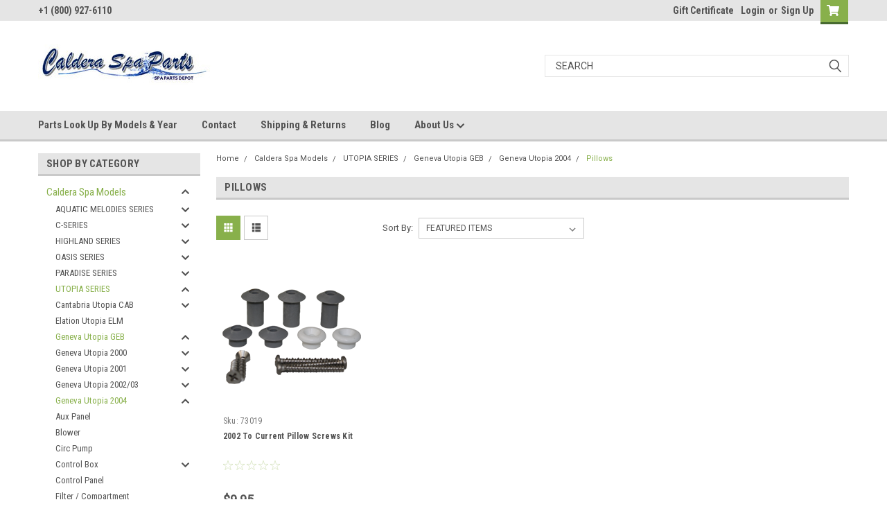

--- FILE ---
content_type: text/html; charset=UTF-8
request_url: https://calderaspasparts.com/caldera-spa-models/utopia-series/geneva-utopia-geb/geneva-utopia-2004/pillows/
body_size: 20826
content:

<!DOCTYPE html>
<html class="no-js" lang="en">
<head>
    <title>Caldera Spa Models - UTOPIA SERIES - Geneva Utopia GEB - Geneva Utopia 2004 - Pillows - Caldera Spas Parts</title>
    <link rel="dns-prefetch preconnect" href="https://cdn11.bigcommerce.com/s-yjdpsu0skv" crossorigin><link rel="dns-prefetch preconnect" href="https://fonts.googleapis.com/" crossorigin><link rel="dns-prefetch preconnect" href="https://fonts.gstatic.com/" crossorigin>
    <meta name="keywords" content="Caldera Spa Parts, 77119 heater board, "><link rel='canonical' href='https://calderaspasparts.com/caldera-spa-models/utopia-series/geneva-utopia-geb/geneva-utopia-2004/pillows/' /><meta name='platform' content='bigcommerce.stencil' />
    
    

    <link href="https://cdn11.bigcommerce.com/s-yjdpsu0skv/product_images/favicon.png?t=1506967562" rel="shortcut icon">
    <meta name="viewport" content="width=device-width, initial-scale=1, maximum-scale=1">

    <script>
        // Change document class from no-js to js so we can detect this in css
        document.documentElement.className = document.documentElement.className.replace('no-js', 'js');
    </script>
    <script async src="https://cdn11.bigcommerce.com/s-yjdpsu0skv/stencil/f1c16a10-b48c-013b-01d4-6656f36aa988/e/5685fbb0-8c58-0135-a82b-525400970412/dist/theme-bundle.head_async.js"></script>
    <link href="https://fonts.googleapis.com/css?family=Roboto+Condensed:400,700%7CRoboto:400,300&display=swap" rel="stylesheet">
    <link data-stencil-stylesheet href="https://cdn11.bigcommerce.com/s-yjdpsu0skv/stencil/f1c16a10-b48c-013b-01d4-6656f36aa988/e/5685fbb0-8c58-0135-a82b-525400970412/css/theme-d5cab8f0-ba25-013b-45b5-726edbfeab2b.css" rel="stylesheet">
    <link data-stencil-stylesheet href="https://cdn11.bigcommerce.com/s-yjdpsu0skv/stencil/f1c16a10-b48c-013b-01d4-6656f36aa988/e/5685fbb0-8c58-0135-a82b-525400970412/css/parts-warehouse-d5cab8f0-ba25-013b-45b5-726edbfeab2b.css" rel="stylesheet">
    <link data-stencil-stylesheet href="https://cdn11.bigcommerce.com/s-yjdpsu0skv/stencil/f1c16a10-b48c-013b-01d4-6656f36aa988/e/5685fbb0-8c58-0135-a82b-525400970412/css/cards-simple-d5cab8f0-ba25-013b-45b5-726edbfeab2b.css" rel="stylesheet">
    <link data-stencil-stylesheet href="https://cdn11.bigcommerce.com/s-yjdpsu0skv/stencil/f1c16a10-b48c-013b-01d4-6656f36aa988/e/5685fbb0-8c58-0135-a82b-525400970412/css/cards-quicksearch-d5cab8f0-ba25-013b-45b5-726edbfeab2b.css" rel="stylesheet">
    <link data-stencil-stylesheet href="https://cdn11.bigcommerce.com/s-yjdpsu0skv/stencil/f1c16a10-b48c-013b-01d4-6656f36aa988/e/5685fbb0-8c58-0135-a82b-525400970412/css/theme-editor-responsive-d5cab8f0-ba25-013b-45b5-726edbfeab2b.css" rel="stylesheet">
    <link data-stencil-stylesheet href="https://cdn11.bigcommerce.com/s-yjdpsu0skv/stencil/f1c16a10-b48c-013b-01d4-6656f36aa988/e/5685fbb0-8c58-0135-a82b-525400970412/css/custom-d5cab8f0-ba25-013b-45b5-726edbfeab2b.css" rel="stylesheet">

        <!-- Start Tracking Code for analytics_facebook -->

<script>
!function(f,b,e,v,n,t,s){if(f.fbq)return;n=f.fbq=function(){n.callMethod?n.callMethod.apply(n,arguments):n.queue.push(arguments)};if(!f._fbq)f._fbq=n;n.push=n;n.loaded=!0;n.version='2.0';n.queue=[];t=b.createElement(e);t.async=!0;t.src=v;s=b.getElementsByTagName(e)[0];s.parentNode.insertBefore(t,s)}(window,document,'script','https://connect.facebook.net/en_US/fbevents.js');

fbq('set', 'autoConfig', 'false', '0');
fbq('dataProcessingOptions', ['LDU'], 0, 0);
fbq('init', '0', {"external_id":"28edf605-6e45-4f44-bcaa-04522bff1045"});
fbq('set', 'agent', 'bigcommerce', '0');

function trackEvents() {
    var pathName = window.location.pathname;

    fbq('track', 'PageView', {}, "");

    // Search events start -- only fire if the shopper lands on the /search.php page
    if (pathName.indexOf('/search.php') === 0 && getUrlParameter('search_query')) {
        fbq('track', 'Search', {
            content_type: 'product_group',
            content_ids: [],
            search_string: getUrlParameter('search_query')
        });
    }
    // Search events end

    // Wishlist events start -- only fire if the shopper attempts to add an item to their wishlist
    if (pathName.indexOf('/wishlist.php') === 0 && getUrlParameter('added_product_id')) {
        fbq('track', 'AddToWishlist', {
            content_type: 'product_group',
            content_ids: []
        });
    }
    // Wishlist events end

    // Lead events start -- only fire if the shopper subscribes to newsletter
    if (pathName.indexOf('/subscribe.php') === 0 && getUrlParameter('result') === 'success') {
        fbq('track', 'Lead', {});
    }
    // Lead events end

    // Registration events start -- only fire if the shopper registers an account
    if (pathName.indexOf('/login.php') === 0 && getUrlParameter('action') === 'account_created') {
        fbq('track', 'CompleteRegistration', {}, "");
    }
    // Registration events end

    

    function getUrlParameter(name) {
        var cleanName = name.replace(/[\[]/, '\[').replace(/[\]]/, '\]');
        var regex = new RegExp('[\?&]' + cleanName + '=([^&#]*)');
        var results = regex.exec(window.location.search);
        return results === null ? '' : decodeURIComponent(results[1].replace(/\+/g, ' '));
    }
}

if (window.addEventListener) {
    window.addEventListener("load", trackEvents, false)
}
</script>
<noscript><img height="1" width="1" style="display:none" alt="null" src="https://www.facebook.com/tr?id=0&ev=PageView&noscript=1&a=plbigcommerce1.2&eid="/></noscript>

<!-- End Tracking Code for analytics_facebook -->


<script type="text/javascript" src="https://checkout-sdk.bigcommerce.com/v1/loader.js" defer></script>
<script type="text/javascript">
fbq('track', 'ViewCategory', {"content_ids":["8611"],"content_type":"product_group","content_category":"Pillows"});
</script>
<script type="text/javascript">
var BCData = {};
</script>

<script nonce="">
(function () {
    var xmlHttp = new XMLHttpRequest();

    xmlHttp.open('POST', 'https://bes.gcp.data.bigcommerce.com/nobot');
    xmlHttp.setRequestHeader('Content-Type', 'application/json');
    xmlHttp.send('{"store_id":"999473795","timezone_offset":"-7.0","timestamp":"2026-01-18T19:57:08.33297400Z","visit_id":"d7561cfa-ee80-4437-9ace-13d557b38a03","channel_id":1}');
})();
</script>

        

        
        
        
        
        
        
        

    </head>
    <body id="body" class="main  eleven-seventy     base-layout  header-full-width ">

        <!-- snippet location header -->
        <svg data-src="https://cdn11.bigcommerce.com/s-yjdpsu0skv/stencil/f1c16a10-b48c-013b-01d4-6656f36aa988/e/5685fbb0-8c58-0135-a82b-525400970412/img/icon-sprite.svg" class="icons-svg-sprite"></svg>


        <div class="header-container sticky-header gift-certificates-enabled ">
<div class="top-menu">
    <div class="content">

      <!-- NEW BUTTON TO TRIGGER MAIN NAV WHEN STICKY -->
      <!-- <div class="alt-toggle">
        <h2 class="container-header btn"><span class="down-arrrow burger-menu"><i class="burger open" aria-hidden="true"><svg><use xlink:href="#icon-Menu" /></svg></i><i class="menu close" aria-hidden="true"><svg><use xlink:href="#icon-close" /></svg></i></span></h2>
        <h2 class="container-header text"><span class="mega-shop-text"></span></h2>
      </div> -->

         <a href="#" class="mobileMenu-toggle" data-mobile-menu-toggle="menu">
            <span class="mobileMenu-toggleIcon">Toggle menu</span>
        </a>

        <!-- OPTIONAL SHORT MESSAGE LINK -->
        <!-- <div class="left">
          <a class="optional-message-link" href="">Put an optional message here.</a>
        </div> -->

        <div class="left phone-number">
                +1 (800) 927-6110
        </div>

        


        <div class="right account-links">
            <ul>
                    <li class="navUser-item gift-certficates">
                        <a class="navUser-action" href="/giftcertificates.php">Gift Certificate</a>
                    </li>
                    <li class="navUser-item navUser-item--account">
                            <a class="navUser-action" href="/login.php"><!-- <i class="fa fa-user" aria-hidden="true"></i> --><a class="navUser-action login" href="/login.php">Login</a><span class="or-text">or</span><a class="navUser-action create" href="/login.php?action=create_account">Sign Up</a>
                     </li>
        <li class="navUser-item navUser-item--cart ">
            <a
                class="navUser-action"
                data-cart-preview
                data-dropdown="cart-preview-dropdown"
                data-options="align:right"
                href="/cart.php">
                <span class="navUser-item-cartLabel"><i class="cart-icon" aria-hidden="true"><svg><use xlink:href="#icon-cart" /></svg></i></span> <span class="countPill cart-quantity">0</span>
            </a>

            <div class="dropdown-menu" id="cart-preview-dropdown" data-dropdown-content aria-hidden="true"></div>
        </li>
            </ul>
        </div>
        <div class="clear"></div>
    </div>
</div>

<div class="header-container full-width  full-width">
  <div class="header-padding">
  <div class="header-padding">
  <header class="header" role="banner">
        <div class="header-logo header-logo--left">
            <a href="https://calderaspasparts.com/">
            <div class="header-logo-image-container">
                <img class="header-logo-image" src="https://cdn11.bigcommerce.com/s-yjdpsu0skv/images/stencil/250x99/logo_caldera_1507010908__77283.original.jpg" alt="Caldera Spas Parts" title="Caldera Spas Parts">
            </div>
</a>
        </div>

  <div class="navPages-container inside-header left-logo search-container not-sticky" id="menu" data-menu>
    <nav class="navPages">
        <div class="navPages-quickSearch right searchbar">
            <div class="container">
    <!-- snippet location forms_search -->
    <form class="form" action="/search.php">
        <fieldset class="form-fieldset">
            <div class="form-field">
                <label class="u-hiddenVisually" for="search_query">Search</label>
                <input class="form-input" data-search-quick name="search_query" id="search_query" data-error-message="Search field cannot be empty." placeholder="Search" autocomplete="off">
                <div class="search-icon"><svg class="header-icon search-icon" title="submit" alt="submit"><use xlink:href="#icon-search"></use></svg></div>
                <input class="button button--primary form-prefixPostfix-button--postfix" type="submit" value="">
            </div>
        </fieldset>
        <div class="clear"></div>
    </form>
    <div id="search-action-buttons" class="search-buttons-container">
      <div class="align-right">
      <!-- <a href="#" class="reset quicksearch" aria-label="reset search" role="button" style="inline-block;">
        <span class="reset" aria-hidden="true">Reset Search</span>
      </a> -->
      <a href="#" class="modal-close custom-quick-search" aria-label="Close" role="button" style="inline-block;">
        <span aria-hidden="true">&#215;</span>
      </a>
      <div class="clear"></div>
      </div>
      <div class="clear"></div>
    </div>
      <section id="quickSearch" class="quickSearchResults" data-bind="html: results">
      </section>
      <div class="clear"></div>
</div>
        </div>
    </nav>
</div>
<div class="clear"></div>
<div class="mobile-menu navPages-container" id="menu" data-menu>
  <div class="currency-converter">
    <ul class="navPages-list navPages-list--user">
    </ul>
  </div>
        <nav class="navPages">
    <div class="navPages-quickSearch right searchbar">
        <div class="container">
    <!-- snippet location forms_search -->
    <form class="form" action="/search.php">
        <fieldset class="form-fieldset">
            <div class="form-field">
                <label class="u-hiddenVisually" for="search_query">Search</label>
                <input class="form-input" data-search-quick name="search_query" id="search_query" data-error-message="Search field cannot be empty." placeholder="Search" autocomplete="off">
                <div class="search-icon"><svg class="header-icon search-icon" title="submit" alt="submit"><use xlink:href="#icon-search"></use></svg></div>
                <input class="button button--primary form-prefixPostfix-button--postfix" type="submit" value="">
            </div>
        </fieldset>
        <div class="clear"></div>
    </form>
    <div id="search-action-buttons" class="search-buttons-container">
      <div class="align-right">
      <!-- <a href="#" class="reset quicksearch" aria-label="reset search" role="button" style="inline-block;">
        <span class="reset" aria-hidden="true">Reset Search</span>
      </a> -->
      <a href="#" class="modal-close custom-quick-search" aria-label="Close" role="button" style="inline-block;">
        <span aria-hidden="true">&#215;</span>
      </a>
      <div class="clear"></div>
      </div>
      <div class="clear"></div>
    </div>
      <section id="quickSearch" class="quickSearchResults" data-bind="html: results">
      </section>
      <div class="clear"></div>
</div>
    </div>
    <ul class="navPages-list">
        <div class="nav-align">
        <div class="custom-pages-nav">
          <div id="desktop-menu">
            <h2 class="container-header mobile">Main Menu</h2>
                <li class="navPages-item">
                    <a class="navPages-action" href="http://calderaspasparts.com/caldera-spa-parts/caldera-spa-models/">Parts Look Up By Models &amp; Year</a>
                </li>
                <li class="navPages-item">
                    <a class="navPages-action" href="https://calderaspasparts.com/pages/contact.html">Contact</a>
                </li>
                <li class="navPages-item">
                    <a class="navPages-action" href="https://calderaspasparts.com/shipping-returns/">Shipping &amp; Returns</a>
                </li>
                <li class="navPages-item">
                    <a class="navPages-action" href="https://calderaspasparts.com/blog/">Blog</a>
                </li>
                <li class="navPages-item">
                    <a class="navPages-action has-subMenu" href="https://calderaspasparts.com/about-us/">
    About Us <i class="fa fa-chevron-down main-nav" aria-hidden="true"><svg><use xlink:href="#icon-chevron-down" /></svg></i>
</a>
<div class="navPage-subMenu" id="navPages-" aria-hidden="true" tabindex="-1">
    <ul class="navPage-subMenu-list">
            <li class="navPage-subMenu-item">
                    <a class="navPage-subMenu-action navPages-action" href="https://calderaspasparts.com/pages/about-us/privacy-policy.html">Privacy Policy</a>
            </li>
    </ul>
</div>
                </li>
          </div>
            <div id="mobile-menu">
              <div class="category-menu">
                <h2 class="container-header mobile">Shop By Category</h2>
                  <li class="navPages-item mobile">
                    <a class="navPages-action has-subMenu" href="https://calderaspasparts.com/caldera-spa-parts/caldera-spa-models/">
    Caldera Spa Models <i class="fa fa-chevron-down main-nav" aria-hidden="true"><svg><use xlink:href="#icon-chevron-down" /></svg></i>
</a>
<div class="navPage-subMenu" id="navPages-4129" aria-hidden="true" tabindex="-1">
    <ul class="navPage-subMenu-list">
            <li class="navPage-subMenu-item">
                    <a
                        class="navPage-subMenu-action navPages-action has-subMenu"
                        href="https://calderaspasparts.com/caldera-spa-parts/caldera-spa-models/aquatic-melodies/">
                        AQUATIC MELODIES SERIES <i class="fa fa-chevron-down" aria-hidden="true"><svg><use xlink:href="#icon-chevron-down" /></svg></i>
                    </a>
                    <ul class="navPage-childList" id="navPages-4542">
                        <li class="navPage-childList-item">
                            <a class="navPage-childList-action navPages-action" href="https://calderaspasparts.com/caldera-spa-parts/caldera-spa-models/aquatic-melodies/aspire-aquatic-melodies-asm/">Aspire Aquatic Melodies ASM</a>
                        </li>
                        <li class="navPage-childList-item">
                            <a class="navPage-childList-action navPages-action" href="https://calderaspasparts.com/caldera-spa-parts/caldera-spa-models/aquatic-melodies/elation-aquatic-melodies-elm/">Elation Aquatic Melodies ELM</a>
                        </li>
                    </ul>
            </li>
            <li class="navPage-subMenu-item">
                    <a
                        class="navPage-subMenu-action navPages-action has-subMenu"
                        href="https://calderaspasparts.com/caldera-spa-parts/caldera-spa-models/c-series/">
                        C-SERIES <i class="fa fa-chevron-down" aria-hidden="true"><svg><use xlink:href="#icon-chevron-down" /></svg></i>
                    </a>
                    <ul class="navPage-childList" id="navPages-4557">
                        <li class="navPage-childList-item">
                            <a class="navPage-childList-action navPages-action" href="https://calderaspasparts.com/caldera-spa-parts/caldera-spa-models/c-series/c30-c30/">C30 C30</a>
                        </li>
                        <li class="navPage-childList-item">
                            <a class="navPage-childList-action navPages-action" href="https://calderaspasparts.com/caldera-spa-parts/caldera-spa-models/c-series/c30s-c30s/">C30S C30S</a>
                        </li>
                        <li class="navPage-childList-item">
                            <a class="navPage-childList-action navPages-action" href="https://calderaspasparts.com/caldera-spa-parts/caldera-spa-models/c-series/c45-c45/">C45 C45</a>
                        </li>
                        <li class="navPage-childList-item">
                            <a class="navPage-childList-action navPages-action" href="https://calderaspasparts.com/caldera-spa-parts/caldera-spa-models/c-series/c45s-c45s/">C45S C45S</a>
                        </li>
                    </ul>
            </li>
            <li class="navPage-subMenu-item">
                    <a
                        class="navPage-subMenu-action navPages-action has-subMenu"
                        href="https://calderaspasparts.com/caldera-spa-models/highland-serise/">
                        HIGHLAND SERIES <i class="fa fa-chevron-down" aria-hidden="true"><svg><use xlink:href="#icon-chevron-down" /></svg></i>
                    </a>
                    <ul class="navPage-childList" id="navPages-4931">
                        <li class="navPage-childList-item">
                            <a class="navPage-childList-action navPages-action" href="https://calderaspasparts.com/caldera-spa-parts/caldera-spa-models/highland/aventine-highland-avh/">Aventine Highland AVH</a>
                        </li>
                        <li class="navPage-childList-item">
                            <a class="navPage-childList-action navPages-action" href="https://calderaspasparts.com/caldera-spa-parts/caldera-spa-models/highland/cascade-highland-cah/">Cascade Highland CAH</a>
                        </li>
                        <li class="navPage-childList-item">
                            <a class="navPage-childList-action navPages-action" href="https://calderaspasparts.com/caldera-spa-parts/caldera-spa-models/highland/cumberland-highland-cuh/">Cumberland Highland CUH</a>
                        </li>
                        <li class="navPage-childList-item">
                            <a class="navPage-childList-action navPages-action" href="https://calderaspasparts.com/caldera-spa-parts/caldera-spa-models/highland/olympia-highland-olh/">Olympia Highland OLH</a>
                        </li>
                        <li class="navPage-childList-item">
                            <a class="navPage-childList-action navPages-action" href="https://calderaspasparts.com/caldera-spa-parts/caldera-spa-models/highland/palomar-highland-pah/">Palomar Highland PAH</a>
                        </li>
                        <li class="navPage-childList-item">
                            <a class="navPage-childList-action navPages-action" href="https://calderaspasparts.com/caldera-spa-parts/caldera-spa-models/highland/san-gabriel-highland-sgh/">San Gabriel Highland SGH</a>
                        </li>
                        <li class="navPage-childList-item">
                            <a class="navPage-childList-action navPages-action" href="https://calderaspasparts.com/caldera-spa-parts/caldera-spa-models/highland/teton-highland-teh/">Teton Highland TEH</a>
                        </li>
                    </ul>
            </li>
            <li class="navPage-subMenu-item">
                    <a
                        class="navPage-subMenu-action navPages-action has-subMenu"
                        href="https://calderaspasparts.com/caldera-spa-parts/caldera-spa-models/oasis/">
                        OASIS SERIES <i class="fa fa-chevron-down" aria-hidden="true"><svg><use xlink:href="#icon-chevron-down" /></svg></i>
                    </a>
                    <ul class="navPage-childList" id="navPages-5823">
                        <li class="navPage-childList-item">
                            <a class="navPage-childList-action navPages-action" href="https://calderaspasparts.com/caldera-spa-parts/caldera-spa-models/oasis/oasis-ii-oai2/">Oasis II OAI2</a>
                        </li>
                        <li class="navPage-childList-item">
                            <a class="navPage-childList-action navPages-action" href="https://calderaspasparts.com/caldera-spa-parts/caldera-spa-models/oasis/oasis-oai/">Oasis OAI</a>
                        </li>
                    </ul>
            </li>
            <li class="navPage-subMenu-item">
                    <a
                        class="navPage-subMenu-action navPages-action has-subMenu"
                        href="https://calderaspasparts.com/caldera-spa-models/paradise-series/">
                        PARADISE SERIES <i class="fa fa-chevron-down" aria-hidden="true"><svg><use xlink:href="#icon-chevron-down" /></svg></i>
                    </a>
                    <ul class="navPage-childList" id="navPages-6890">
                        <li class="navPage-childList-item">
                            <a class="navPage-childList-action navPages-action" href="https://calderaspasparts.com/caldera-spa-models/paradise-series/geneva-paradise-gea/">Geneva Paradise GEA</a>
                        </li>
                        <li class="navPage-childList-item">
                            <a class="navPage-childList-action navPages-action" href="https://calderaspasparts.com/caldera-spa-models/paradise-series/hawaiian-paradise-haa/">Hawaiian Paradise HAA</a>
                        </li>
                        <li class="navPage-childList-item">
                            <a class="navPage-childList-action navPages-action" href="https://calderaspasparts.com/caldera-spa-models/paradise-series/kauai-paradise-kaa/">Kauai Paradise KAA</a>
                        </li>
                        <li class="navPage-childList-item">
                            <a class="navPage-childList-action navPages-action" href="https://calderaspasparts.com/caldera-spa-models/paradise-series/makena-paradise-maa/">Makena Paradise MAA</a>
                        </li>
                        <li class="navPage-childList-item">
                            <a class="navPage-childList-action navPages-action" href="https://calderaspasparts.com/caldera-spa-models/paradise-series/martinique-paradise-mra/">Martinique Paradise MRA </a>
                        </li>
                        <li class="navPage-childList-item">
                            <a class="navPage-childList-action navPages-action" href="https://calderaspasparts.com/caldera-spa-models/paradise-series/moorea-paradise-moa/">Moorea Paradise MOA</a>
                        </li>
                        <li class="navPage-childList-item">
                            <a class="navPage-childList-action navPages-action" href="https://calderaspasparts.com/caldera-spa-models/paradise-series/niagara-paradise-nib/">Niagara Paradise NIB</a>
                        </li>
                        <li class="navPage-childList-item">
                            <a class="navPage-childList-action navPages-action" href="https://calderaspasparts.com/caldera-spa-models/paradise-series/salina-paradise-saa/">Salina Paradise SAA</a>
                        </li>
                        <li class="navPage-childList-item">
                            <a class="navPage-childList-action navPages-action" href="https://calderaspasparts.com/caldera-spa-models/paradise-series/tahitian-paradise-taa/">Tahitian Paradise TAA</a>
                        </li>
                    </ul>
            </li>
            <li class="navPage-subMenu-item">
                    <a
                        class="navPage-subMenu-action navPages-action has-subMenu"
                        href="https://calderaspasparts.com/caldera-spa-models/utopia-series/">
                        UTOPIA SERIES <i class="fa fa-chevron-down" aria-hidden="true"><svg><use xlink:href="#icon-chevron-down" /></svg></i>
                    </a>
                    <ul class="navPage-childList" id="navPages-4130">
                        <li class="navPage-childList-item">
                            <a class="navPage-childList-action navPages-action" href="https://calderaspasparts.com/caldera-spa-parts/caldera-spa-models/utopia/cantabria-utopia-cab/">Cantabria Utopia CAB</a>
                        </li>
                        <li class="navPage-childList-item">
                            <a class="navPage-childList-action navPages-action" href="https://calderaspasparts.com/caldera-spa-parts/caldera-spa-models/utopia/elation-utopia-elm/">Elation Utopia ELM</a>
                        </li>
                        <li class="navPage-childList-item">
                            <a class="navPage-childList-action navPages-action" href="https://calderaspasparts.com/caldera-spa-parts/caldera-spa-models/utopia/geneva-utopia-geb/">Geneva Utopia GEB</a>
                        </li>
                        <li class="navPage-childList-item">
                            <a class="navPage-childList-action navPages-action" href="https://calderaspasparts.com/caldera-spa-parts/caldera-spa-models/utopia/hawaiian-utopia-hab/">Hawaiian Utopia HAB</a>
                        </li>
                        <li class="navPage-childList-item">
                            <a class="navPage-childList-action navPages-action" href="https://calderaspasparts.com/caldera-spa-parts/caldera-spa-models/utopia/niagara-utopia-nib/">Niagara Utopia NIB</a>
                        </li>
                        <li class="navPage-childList-item">
                            <a class="navPage-childList-action navPages-action" href="https://calderaspasparts.com/caldera-spa-parts/caldera-spa-models/utopia/tahitian-utopia-tab/">Tahitian Utopia TAB</a>
                        </li>
                    </ul>
            </li>
            <li class="navPage-subMenu-item">
                    <a
                        class="navPage-subMenu-action navPages-action has-subMenu"
                        href="https://calderaspasparts.com/caldera-spa-models/vacanza-series/">
                        VACANZA SERIES <i class="fa fa-chevron-down" aria-hidden="true"><svg><use xlink:href="#icon-chevron-down" /></svg></i>
                    </a>
                    <ul class="navPage-childList" id="navPages-6889">
                        <li class="navPage-childList-item">
                            <a class="navPage-childList-action navPages-action" href="https://calderaspasparts.com/caldera-spa-models/vacanza-series/aventine-vacanza-avh/">Aventine Vacanza AVH</a>
                        </li>
                        <li class="navPage-childList-item">
                            <a class="navPage-childList-action navPages-action" href="https://calderaspasparts.com/caldera-spa-models/vacanza-series/cima-vacanza-cim/">Cima Vacanza CIM</a>
                        </li>
                        <li class="navPage-childList-item">
                            <a class="navPage-childList-action navPages-action" href="https://calderaspasparts.com/caldera-spa-models/vacanza-series/lima-vacanza-lin/">Lima Vacanza LIN</a>
                        </li>
                        <li class="navPage-childList-item">
                            <a class="navPage-childList-action navPages-action" href="https://calderaspasparts.com/caldera-spa-models/vacanza-series/marino-vacanza-mrn/">Marino Vacanza MRN</a>
                        </li>
                        <li class="navPage-childList-item">
                            <a class="navPage-childList-action navPages-action" href="https://calderaspasparts.com/caldera-spa-models/vacanza-series/palatino-vacanza-plt/">Palatino Vacanza PLT</a>
                        </li>
                        <li class="navPage-childList-item">
                            <a class="navPage-childList-action navPages-action" href="https://calderaspasparts.com/caldera-spa-models/vacanza-series/tarino-vacanza-tar/">Tarino Vacanza TAR</a>
                        </li>
                    </ul>
            </li>
    </ul>
</div>
                  </li>
                  <li class="navPages-item mobile">
                    <a class="navPages-action" href="https://calderaspasparts.com/caldera-spa-parts/circuit-boards/">Circuit Boards</a>
                  </li>
                  <li class="navPages-item mobile">
                    <a class="navPages-action" href="https://calderaspasparts.com/caldera-spa-parts/covers-parts/">Covers &amp; Parts</a>
                  </li>
                  <li class="navPages-item mobile">
                    <a class="navPages-action" href="https://calderaspasparts.com/caldera-spa-parts/circ-pumps-parts/">Circ Pumps &amp; Parts</a>
                  </li>
                  <li class="navPages-item mobile">
                    <a class="navPages-action" href="https://calderaspasparts.com/caldera-spa-parts/blowers-parts/">Blowers &amp; Parts</a>
                  </li>
                  <li class="navPages-item mobile">
                    <a class="navPages-action" href="https://calderaspasparts.com/caldera-spa-parts/filter-parts/">Filter &amp; Parts</a>
                  </li>
                  <li class="navPages-item mobile">
                    <a class="navPages-action" href="https://calderaspasparts.com/caldera-spa-parts/filters/">Filters</a>
                  </li>
                  <li class="navPages-item mobile">
                    <a class="navPages-action" href="https://calderaspasparts.com/caldera-spa-parts/frog-system/">Frog System</a>
                  </li>
                  <li class="navPages-item mobile">
                    <a class="navPages-action" href="https://calderaspasparts.com/caldera-spa-parts/gfci/">GFCI</a>
                  </li>
                  <li class="navPages-item mobile">
                    <a class="navPages-action" href="https://calderaspasparts.com/caldera-spa-parts/grab-bars/">Grab Bars</a>
                  </li>
                  <li class="navPages-item mobile">
                    <a class="navPages-action" href="https://calderaspasparts.com/caldera-spa-parts/heaters/">Heaters</a>
                  </li>
                  <li class="navPages-item mobile">
                    <a class="navPages-action" href="https://calderaspasparts.com/caldera-spa-parts/jets/">Jets</a>
                  </li>
                  <li class="navPages-item mobile">
                    <a class="navPages-action" href="https://calderaspasparts.com/caldera-spa-parts/lights/">Lights</a>
                  </li>
                  <li class="navPages-item mobile">
                    <a class="navPages-action" href="https://calderaspasparts.com/caldera-spa-parts/manuals/">Manuals</a>
                  </li>
                  <li class="navPages-item mobile">
                    <a class="navPages-action" href="https://calderaspasparts.com/caldera-spa-parts/monarch-chemicals/">Monarch &amp; Chemicals</a>
                  </li>
                  <li class="navPages-item mobile">
                    <a class="navPages-action" href="https://calderaspasparts.com/caldera-spa-parts/ozones-parts/">Ozones &amp; Parts</a>
                  </li>
                  <li class="navPages-item mobile">
                    <a class="navPages-action" href="https://calderaspasparts.com/caldera-spa-parts/packs-controls/">Packs &amp; Controls</a>
                  </li>
                  <li class="navPages-item mobile">
                    <a class="navPages-action" href="https://calderaspasparts.com/caldera-spa-parts/pillows/">Pillows</a>
                  </li>
                  <li class="navPages-item mobile">
                    <a class="navPages-action" href="https://calderaspasparts.com/caldera-spa-parts/plumbing-parts/">Plumbing Parts</a>
                  </li>
                  <li class="navPages-item mobile">
                    <a class="navPages-action" href="https://calderaspasparts.com/caldera-spa-parts/pressure-switches/">Pressure Switches</a>
                  </li>
                  <li class="navPages-item mobile">
                    <a class="navPages-action" href="https://calderaspasparts.com/pumps/">Pumps</a>
                  </li>
                  <li class="navPages-item mobile">
                    <a class="navPages-action has-subMenu" href="https://calderaspasparts.com/caldera-spa-parts/relia-flo-pumps/">
    Relia-Flo Pumps <i class="fa fa-chevron-down main-nav" aria-hidden="true"><svg><use xlink:href="#icon-chevron-down" /></svg></i>
</a>
<div class="navPage-subMenu" id="navPages-4826" aria-hidden="true" tabindex="-1">
    <ul class="navPage-subMenu-list">
            <li class="navPage-subMenu-item">
                    <a class="navPage-subMenu-action navPages-action" href="https://calderaspasparts.com/caldera-spa-parts/relia-flo-pumps/caldera-spa-pumps/">Caldera Spa Pumps</a>
            </li>
            <li class="navPage-subMenu-item">
                    <a class="navPage-subMenu-action navPages-action" href="https://calderaspasparts.com/caldera-spa-parts/relia-flo-pumps/relia-flo-impellers/">Relia Flo Impellers</a>
            </li>
            <li class="navPage-subMenu-item">
                    <a class="navPage-subMenu-action navPages-action" href="https://calderaspasparts.com/caldera-spa-parts/relia-flo-pumps/relia-flo-pump-seals-parts/">Relia Flo Pump Seals &amp;  Parts</a>
            </li>
            <li class="navPage-subMenu-item">
                    <a class="navPage-subMenu-action navPages-action" href="https://calderaspasparts.com/caldera-spa-parts/relia-flo-pumps/relia-flo-unions/">Relia Flo Unions</a>
            </li>
            <li class="navPage-subMenu-item">
                    <a class="navPage-subMenu-action navPages-action" href="https://calderaspasparts.com/caldera-spa-parts/relia-flo-pumps/relia-flo-wet-ends/">Relia Flo Wet Ends</a>
            </li>
    </ul>
</div>
                  </li>
                  <li class="navPages-item mobile">
                    <a class="navPages-action" href="https://calderaspasparts.com/caldera-spa-parts/sensors/">Sensors</a>
                  </li>
                  <li class="navPages-item mobile">
                    <a class="navPages-action" href="https://calderaspasparts.com/caldera-spa-parts/stereo-systems/">Stereo Systems</a>
                  </li>
                  <li class="navPages-item mobile">
                    <a class="navPages-action" href="https://calderaspasparts.com/caldera-spa-parts/top-sides-overlays/">Top Sides &amp; Overlays</a>
                  </li>
                  <li class="navPages-item mobile">
                    <a class="navPages-action" href="https://calderaspasparts.com/caldera-spa-parts/transformers/">Transformers</a>
                  </li>
                  <li class="navPages-item mobile">
                    <a class="navPages-action" href="https://calderaspasparts.com/caldera-spa-parts/valves-and-parts/">Valves and Parts</a>
                  </li>
                  <li class="navPages-item mobile">
                    <a class="navPages-action" href="https://calderaspasparts.com/water-feature/">Water Feature</a>
                  </li>
                  <li class="navPages-item mobile">
                    <a class="navPages-action" href="https://calderaspasparts.com/caldera-spa-parts/wood-products/">Wood Products</a>
                  </li>
              </div>

            <div class="brand-menu">
              <h2 class="container-header mobile">Shop By Brand</h2>
                <li class="navPages-item mobile">
                  <a class="navPages-action" href="https://calderaspasparts.com/caldera-spas-watkins/">Caldera Spas / Watkins</a>
                </li>
                <li class="navPages-item mobile">
                  <a class="navPages-action" href="https://calderaspasparts.com/hot-spring-spas-watkins/">Hot Spring Spas / Watkins</a>
                </li>
                <li class="navPages-item mobile">
                  <a class="navPages-action" href="https://calderaspasparts.com/brands/Caldera-Spas.html">Caldera Spas</a>
                </li>
                <li class="navPages-item mobile">
                  <a class="navPages-action" href="https://calderaspasparts.com/aqua-flo/">Aqua-Flo</a>
                </li>
                <li class="navPages-item mobile">
                  <a class="navPages-action" href="https://calderaspasparts.com/balboa-water-group/">Balboa Water Group</a>
                </li>
                <li class="navPages-item mobile">
                  <a class="navPages-action" href="https://calderaspasparts.com/freeflow-spas/">Freeflow Spas</a>
                </li>
                <li class="navPages-item mobile">
                  <a class="navPages-action" href="https://calderaspasparts.com/leisure-time-spa/">Leisure Time Spa</a>
                </li>
                <li class="navPages-item mobile">
                  <a class="navPages-action" href="https://calderaspasparts.com/square-d/">Square D</a>
                </li>
                <li class="navPages-item mobile">
                  <a class="navPages-action" href="https://calderaspasparts.com/watkins-caldera-spas/">Watkins / Caldera Spas</a>
                </li>
                  <li class="navPages-item mobile">
                    <a class="navPages-action" href="/brands/">View all Brands</a>
                  </li>
            <div class="clear"></div>
          </div>

          </div>
        </div>
    </ul>
    <ul class="navPages-list navPages-list--user">
        <li class="navPages-item">
            <a class="navPages-action" href="/giftcertificates.php">Gift Certificates</a>
        </li>
            <li class="navPages-item">
                <a class="navPages-action" href="/login.php">Login</a> or <a class="navPages-action" href="/login.php?action=create_account">Sign Up</a>
            </li>
    </ul>
</nav>
</div>
</header>
</div>
</div>
</div>

<div class="main-nav-container full-width ">
  <div class="navPages-container main-nav" id="menu" data-menu>
        <nav class="navPages">
    <div class="navPages-quickSearch right searchbar">
        <div class="container">
    <!-- snippet location forms_search -->
    <form class="form" action="/search.php">
        <fieldset class="form-fieldset">
            <div class="form-field">
                <label class="u-hiddenVisually" for="search_query">Search</label>
                <input class="form-input" data-search-quick name="search_query" id="search_query" data-error-message="Search field cannot be empty." placeholder="Search" autocomplete="off">
                <div class="search-icon"><svg class="header-icon search-icon" title="submit" alt="submit"><use xlink:href="#icon-search"></use></svg></div>
                <input class="button button--primary form-prefixPostfix-button--postfix" type="submit" value="">
            </div>
        </fieldset>
        <div class="clear"></div>
    </form>
    <div id="search-action-buttons" class="search-buttons-container">
      <div class="align-right">
      <!-- <a href="#" class="reset quicksearch" aria-label="reset search" role="button" style="inline-block;">
        <span class="reset" aria-hidden="true">Reset Search</span>
      </a> -->
      <a href="#" class="modal-close custom-quick-search" aria-label="Close" role="button" style="inline-block;">
        <span aria-hidden="true">&#215;</span>
      </a>
      <div class="clear"></div>
      </div>
      <div class="clear"></div>
    </div>
      <section id="quickSearch" class="quickSearchResults" data-bind="html: results">
      </section>
      <div class="clear"></div>
</div>
    </div>
    <ul class="navPages-list">
        <div class="nav-align">
        <div class="custom-pages-nav">
          <div id="desktop-menu">
            <h2 class="container-header mobile">Main Menu</h2>
                <li class="navPages-item">
                    <a class="navPages-action" href="http://calderaspasparts.com/caldera-spa-parts/caldera-spa-models/">Parts Look Up By Models &amp; Year</a>
                </li>
                <li class="navPages-item">
                    <a class="navPages-action" href="https://calderaspasparts.com/pages/contact.html">Contact</a>
                </li>
                <li class="navPages-item">
                    <a class="navPages-action" href="https://calderaspasparts.com/shipping-returns/">Shipping &amp; Returns</a>
                </li>
                <li class="navPages-item">
                    <a class="navPages-action" href="https://calderaspasparts.com/blog/">Blog</a>
                </li>
                <li class="navPages-item">
                    <a class="navPages-action has-subMenu" href="https://calderaspasparts.com/about-us/">
    About Us <i class="fa fa-chevron-down main-nav" aria-hidden="true"><svg><use xlink:href="#icon-chevron-down" /></svg></i>
</a>
<div class="navPage-subMenu" id="navPages-" aria-hidden="true" tabindex="-1">
    <ul class="navPage-subMenu-list">
            <li class="navPage-subMenu-item">
                    <a class="navPage-subMenu-action navPages-action" href="https://calderaspasparts.com/pages/about-us/privacy-policy.html">Privacy Policy</a>
            </li>
    </ul>
</div>
                </li>
          </div>
            <div id="mobile-menu">
              <div class="category-menu">
                <h2 class="container-header mobile">Shop By Category</h2>
                  <li class="navPages-item mobile">
                    <a class="navPages-action has-subMenu" href="https://calderaspasparts.com/caldera-spa-parts/caldera-spa-models/">
    Caldera Spa Models <i class="fa fa-chevron-down main-nav" aria-hidden="true"><svg><use xlink:href="#icon-chevron-down" /></svg></i>
</a>
<div class="navPage-subMenu" id="navPages-4129" aria-hidden="true" tabindex="-1">
    <ul class="navPage-subMenu-list">
            <li class="navPage-subMenu-item">
                    <a
                        class="navPage-subMenu-action navPages-action has-subMenu"
                        href="https://calderaspasparts.com/caldera-spa-parts/caldera-spa-models/aquatic-melodies/">
                        AQUATIC MELODIES SERIES <i class="fa fa-chevron-down" aria-hidden="true"><svg><use xlink:href="#icon-chevron-down" /></svg></i>
                    </a>
                    <ul class="navPage-childList" id="navPages-4542">
                        <li class="navPage-childList-item">
                            <a class="navPage-childList-action navPages-action" href="https://calderaspasparts.com/caldera-spa-parts/caldera-spa-models/aquatic-melodies/aspire-aquatic-melodies-asm/">Aspire Aquatic Melodies ASM</a>
                        </li>
                        <li class="navPage-childList-item">
                            <a class="navPage-childList-action navPages-action" href="https://calderaspasparts.com/caldera-spa-parts/caldera-spa-models/aquatic-melodies/elation-aquatic-melodies-elm/">Elation Aquatic Melodies ELM</a>
                        </li>
                    </ul>
            </li>
            <li class="navPage-subMenu-item">
                    <a
                        class="navPage-subMenu-action navPages-action has-subMenu"
                        href="https://calderaspasparts.com/caldera-spa-parts/caldera-spa-models/c-series/">
                        C-SERIES <i class="fa fa-chevron-down" aria-hidden="true"><svg><use xlink:href="#icon-chevron-down" /></svg></i>
                    </a>
                    <ul class="navPage-childList" id="navPages-4557">
                        <li class="navPage-childList-item">
                            <a class="navPage-childList-action navPages-action" href="https://calderaspasparts.com/caldera-spa-parts/caldera-spa-models/c-series/c30-c30/">C30 C30</a>
                        </li>
                        <li class="navPage-childList-item">
                            <a class="navPage-childList-action navPages-action" href="https://calderaspasparts.com/caldera-spa-parts/caldera-spa-models/c-series/c30s-c30s/">C30S C30S</a>
                        </li>
                        <li class="navPage-childList-item">
                            <a class="navPage-childList-action navPages-action" href="https://calderaspasparts.com/caldera-spa-parts/caldera-spa-models/c-series/c45-c45/">C45 C45</a>
                        </li>
                        <li class="navPage-childList-item">
                            <a class="navPage-childList-action navPages-action" href="https://calderaspasparts.com/caldera-spa-parts/caldera-spa-models/c-series/c45s-c45s/">C45S C45S</a>
                        </li>
                    </ul>
            </li>
            <li class="navPage-subMenu-item">
                    <a
                        class="navPage-subMenu-action navPages-action has-subMenu"
                        href="https://calderaspasparts.com/caldera-spa-models/highland-serise/">
                        HIGHLAND SERIES <i class="fa fa-chevron-down" aria-hidden="true"><svg><use xlink:href="#icon-chevron-down" /></svg></i>
                    </a>
                    <ul class="navPage-childList" id="navPages-4931">
                        <li class="navPage-childList-item">
                            <a class="navPage-childList-action navPages-action" href="https://calderaspasparts.com/caldera-spa-parts/caldera-spa-models/highland/aventine-highland-avh/">Aventine Highland AVH</a>
                        </li>
                        <li class="navPage-childList-item">
                            <a class="navPage-childList-action navPages-action" href="https://calderaspasparts.com/caldera-spa-parts/caldera-spa-models/highland/cascade-highland-cah/">Cascade Highland CAH</a>
                        </li>
                        <li class="navPage-childList-item">
                            <a class="navPage-childList-action navPages-action" href="https://calderaspasparts.com/caldera-spa-parts/caldera-spa-models/highland/cumberland-highland-cuh/">Cumberland Highland CUH</a>
                        </li>
                        <li class="navPage-childList-item">
                            <a class="navPage-childList-action navPages-action" href="https://calderaspasparts.com/caldera-spa-parts/caldera-spa-models/highland/olympia-highland-olh/">Olympia Highland OLH</a>
                        </li>
                        <li class="navPage-childList-item">
                            <a class="navPage-childList-action navPages-action" href="https://calderaspasparts.com/caldera-spa-parts/caldera-spa-models/highland/palomar-highland-pah/">Palomar Highland PAH</a>
                        </li>
                        <li class="navPage-childList-item">
                            <a class="navPage-childList-action navPages-action" href="https://calderaspasparts.com/caldera-spa-parts/caldera-spa-models/highland/san-gabriel-highland-sgh/">San Gabriel Highland SGH</a>
                        </li>
                        <li class="navPage-childList-item">
                            <a class="navPage-childList-action navPages-action" href="https://calderaspasparts.com/caldera-spa-parts/caldera-spa-models/highland/teton-highland-teh/">Teton Highland TEH</a>
                        </li>
                    </ul>
            </li>
            <li class="navPage-subMenu-item">
                    <a
                        class="navPage-subMenu-action navPages-action has-subMenu"
                        href="https://calderaspasparts.com/caldera-spa-parts/caldera-spa-models/oasis/">
                        OASIS SERIES <i class="fa fa-chevron-down" aria-hidden="true"><svg><use xlink:href="#icon-chevron-down" /></svg></i>
                    </a>
                    <ul class="navPage-childList" id="navPages-5823">
                        <li class="navPage-childList-item">
                            <a class="navPage-childList-action navPages-action" href="https://calderaspasparts.com/caldera-spa-parts/caldera-spa-models/oasis/oasis-ii-oai2/">Oasis II OAI2</a>
                        </li>
                        <li class="navPage-childList-item">
                            <a class="navPage-childList-action navPages-action" href="https://calderaspasparts.com/caldera-spa-parts/caldera-spa-models/oasis/oasis-oai/">Oasis OAI</a>
                        </li>
                    </ul>
            </li>
            <li class="navPage-subMenu-item">
                    <a
                        class="navPage-subMenu-action navPages-action has-subMenu"
                        href="https://calderaspasparts.com/caldera-spa-models/paradise-series/">
                        PARADISE SERIES <i class="fa fa-chevron-down" aria-hidden="true"><svg><use xlink:href="#icon-chevron-down" /></svg></i>
                    </a>
                    <ul class="navPage-childList" id="navPages-6890">
                        <li class="navPage-childList-item">
                            <a class="navPage-childList-action navPages-action" href="https://calderaspasparts.com/caldera-spa-models/paradise-series/geneva-paradise-gea/">Geneva Paradise GEA</a>
                        </li>
                        <li class="navPage-childList-item">
                            <a class="navPage-childList-action navPages-action" href="https://calderaspasparts.com/caldera-spa-models/paradise-series/hawaiian-paradise-haa/">Hawaiian Paradise HAA</a>
                        </li>
                        <li class="navPage-childList-item">
                            <a class="navPage-childList-action navPages-action" href="https://calderaspasparts.com/caldera-spa-models/paradise-series/kauai-paradise-kaa/">Kauai Paradise KAA</a>
                        </li>
                        <li class="navPage-childList-item">
                            <a class="navPage-childList-action navPages-action" href="https://calderaspasparts.com/caldera-spa-models/paradise-series/makena-paradise-maa/">Makena Paradise MAA</a>
                        </li>
                        <li class="navPage-childList-item">
                            <a class="navPage-childList-action navPages-action" href="https://calderaspasparts.com/caldera-spa-models/paradise-series/martinique-paradise-mra/">Martinique Paradise MRA </a>
                        </li>
                        <li class="navPage-childList-item">
                            <a class="navPage-childList-action navPages-action" href="https://calderaspasparts.com/caldera-spa-models/paradise-series/moorea-paradise-moa/">Moorea Paradise MOA</a>
                        </li>
                        <li class="navPage-childList-item">
                            <a class="navPage-childList-action navPages-action" href="https://calderaspasparts.com/caldera-spa-models/paradise-series/niagara-paradise-nib/">Niagara Paradise NIB</a>
                        </li>
                        <li class="navPage-childList-item">
                            <a class="navPage-childList-action navPages-action" href="https://calderaspasparts.com/caldera-spa-models/paradise-series/salina-paradise-saa/">Salina Paradise SAA</a>
                        </li>
                        <li class="navPage-childList-item">
                            <a class="navPage-childList-action navPages-action" href="https://calderaspasparts.com/caldera-spa-models/paradise-series/tahitian-paradise-taa/">Tahitian Paradise TAA</a>
                        </li>
                    </ul>
            </li>
            <li class="navPage-subMenu-item">
                    <a
                        class="navPage-subMenu-action navPages-action has-subMenu"
                        href="https://calderaspasparts.com/caldera-spa-models/utopia-series/">
                        UTOPIA SERIES <i class="fa fa-chevron-down" aria-hidden="true"><svg><use xlink:href="#icon-chevron-down" /></svg></i>
                    </a>
                    <ul class="navPage-childList" id="navPages-4130">
                        <li class="navPage-childList-item">
                            <a class="navPage-childList-action navPages-action" href="https://calderaspasparts.com/caldera-spa-parts/caldera-spa-models/utopia/cantabria-utopia-cab/">Cantabria Utopia CAB</a>
                        </li>
                        <li class="navPage-childList-item">
                            <a class="navPage-childList-action navPages-action" href="https://calderaspasparts.com/caldera-spa-parts/caldera-spa-models/utopia/elation-utopia-elm/">Elation Utopia ELM</a>
                        </li>
                        <li class="navPage-childList-item">
                            <a class="navPage-childList-action navPages-action" href="https://calderaspasparts.com/caldera-spa-parts/caldera-spa-models/utopia/geneva-utopia-geb/">Geneva Utopia GEB</a>
                        </li>
                        <li class="navPage-childList-item">
                            <a class="navPage-childList-action navPages-action" href="https://calderaspasparts.com/caldera-spa-parts/caldera-spa-models/utopia/hawaiian-utopia-hab/">Hawaiian Utopia HAB</a>
                        </li>
                        <li class="navPage-childList-item">
                            <a class="navPage-childList-action navPages-action" href="https://calderaspasparts.com/caldera-spa-parts/caldera-spa-models/utopia/niagara-utopia-nib/">Niagara Utopia NIB</a>
                        </li>
                        <li class="navPage-childList-item">
                            <a class="navPage-childList-action navPages-action" href="https://calderaspasparts.com/caldera-spa-parts/caldera-spa-models/utopia/tahitian-utopia-tab/">Tahitian Utopia TAB</a>
                        </li>
                    </ul>
            </li>
            <li class="navPage-subMenu-item">
                    <a
                        class="navPage-subMenu-action navPages-action has-subMenu"
                        href="https://calderaspasparts.com/caldera-spa-models/vacanza-series/">
                        VACANZA SERIES <i class="fa fa-chevron-down" aria-hidden="true"><svg><use xlink:href="#icon-chevron-down" /></svg></i>
                    </a>
                    <ul class="navPage-childList" id="navPages-6889">
                        <li class="navPage-childList-item">
                            <a class="navPage-childList-action navPages-action" href="https://calderaspasparts.com/caldera-spa-models/vacanza-series/aventine-vacanza-avh/">Aventine Vacanza AVH</a>
                        </li>
                        <li class="navPage-childList-item">
                            <a class="navPage-childList-action navPages-action" href="https://calderaspasparts.com/caldera-spa-models/vacanza-series/cima-vacanza-cim/">Cima Vacanza CIM</a>
                        </li>
                        <li class="navPage-childList-item">
                            <a class="navPage-childList-action navPages-action" href="https://calderaspasparts.com/caldera-spa-models/vacanza-series/lima-vacanza-lin/">Lima Vacanza LIN</a>
                        </li>
                        <li class="navPage-childList-item">
                            <a class="navPage-childList-action navPages-action" href="https://calderaspasparts.com/caldera-spa-models/vacanza-series/marino-vacanza-mrn/">Marino Vacanza MRN</a>
                        </li>
                        <li class="navPage-childList-item">
                            <a class="navPage-childList-action navPages-action" href="https://calderaspasparts.com/caldera-spa-models/vacanza-series/palatino-vacanza-plt/">Palatino Vacanza PLT</a>
                        </li>
                        <li class="navPage-childList-item">
                            <a class="navPage-childList-action navPages-action" href="https://calderaspasparts.com/caldera-spa-models/vacanza-series/tarino-vacanza-tar/">Tarino Vacanza TAR</a>
                        </li>
                    </ul>
            </li>
    </ul>
</div>
                  </li>
                  <li class="navPages-item mobile">
                    <a class="navPages-action" href="https://calderaspasparts.com/caldera-spa-parts/circuit-boards/">Circuit Boards</a>
                  </li>
                  <li class="navPages-item mobile">
                    <a class="navPages-action" href="https://calderaspasparts.com/caldera-spa-parts/covers-parts/">Covers &amp; Parts</a>
                  </li>
                  <li class="navPages-item mobile">
                    <a class="navPages-action" href="https://calderaspasparts.com/caldera-spa-parts/circ-pumps-parts/">Circ Pumps &amp; Parts</a>
                  </li>
                  <li class="navPages-item mobile">
                    <a class="navPages-action" href="https://calderaspasparts.com/caldera-spa-parts/blowers-parts/">Blowers &amp; Parts</a>
                  </li>
                  <li class="navPages-item mobile">
                    <a class="navPages-action" href="https://calderaspasparts.com/caldera-spa-parts/filter-parts/">Filter &amp; Parts</a>
                  </li>
                  <li class="navPages-item mobile">
                    <a class="navPages-action" href="https://calderaspasparts.com/caldera-spa-parts/filters/">Filters</a>
                  </li>
                  <li class="navPages-item mobile">
                    <a class="navPages-action" href="https://calderaspasparts.com/caldera-spa-parts/frog-system/">Frog System</a>
                  </li>
                  <li class="navPages-item mobile">
                    <a class="navPages-action" href="https://calderaspasparts.com/caldera-spa-parts/gfci/">GFCI</a>
                  </li>
                  <li class="navPages-item mobile">
                    <a class="navPages-action" href="https://calderaspasparts.com/caldera-spa-parts/grab-bars/">Grab Bars</a>
                  </li>
                  <li class="navPages-item mobile">
                    <a class="navPages-action" href="https://calderaspasparts.com/caldera-spa-parts/heaters/">Heaters</a>
                  </li>
                  <li class="navPages-item mobile">
                    <a class="navPages-action" href="https://calderaspasparts.com/caldera-spa-parts/jets/">Jets</a>
                  </li>
                  <li class="navPages-item mobile">
                    <a class="navPages-action" href="https://calderaspasparts.com/caldera-spa-parts/lights/">Lights</a>
                  </li>
                  <li class="navPages-item mobile">
                    <a class="navPages-action" href="https://calderaspasparts.com/caldera-spa-parts/manuals/">Manuals</a>
                  </li>
                  <li class="navPages-item mobile">
                    <a class="navPages-action" href="https://calderaspasparts.com/caldera-spa-parts/monarch-chemicals/">Monarch &amp; Chemicals</a>
                  </li>
                  <li class="navPages-item mobile">
                    <a class="navPages-action" href="https://calderaspasparts.com/caldera-spa-parts/ozones-parts/">Ozones &amp; Parts</a>
                  </li>
                  <li class="navPages-item mobile">
                    <a class="navPages-action" href="https://calderaspasparts.com/caldera-spa-parts/packs-controls/">Packs &amp; Controls</a>
                  </li>
                  <li class="navPages-item mobile">
                    <a class="navPages-action" href="https://calderaspasparts.com/caldera-spa-parts/pillows/">Pillows</a>
                  </li>
                  <li class="navPages-item mobile">
                    <a class="navPages-action" href="https://calderaspasparts.com/caldera-spa-parts/plumbing-parts/">Plumbing Parts</a>
                  </li>
                  <li class="navPages-item mobile">
                    <a class="navPages-action" href="https://calderaspasparts.com/caldera-spa-parts/pressure-switches/">Pressure Switches</a>
                  </li>
                  <li class="navPages-item mobile">
                    <a class="navPages-action" href="https://calderaspasparts.com/pumps/">Pumps</a>
                  </li>
                  <li class="navPages-item mobile">
                    <a class="navPages-action has-subMenu" href="https://calderaspasparts.com/caldera-spa-parts/relia-flo-pumps/">
    Relia-Flo Pumps <i class="fa fa-chevron-down main-nav" aria-hidden="true"><svg><use xlink:href="#icon-chevron-down" /></svg></i>
</a>
<div class="navPage-subMenu" id="navPages-4826" aria-hidden="true" tabindex="-1">
    <ul class="navPage-subMenu-list">
            <li class="navPage-subMenu-item">
                    <a class="navPage-subMenu-action navPages-action" href="https://calderaspasparts.com/caldera-spa-parts/relia-flo-pumps/caldera-spa-pumps/">Caldera Spa Pumps</a>
            </li>
            <li class="navPage-subMenu-item">
                    <a class="navPage-subMenu-action navPages-action" href="https://calderaspasparts.com/caldera-spa-parts/relia-flo-pumps/relia-flo-impellers/">Relia Flo Impellers</a>
            </li>
            <li class="navPage-subMenu-item">
                    <a class="navPage-subMenu-action navPages-action" href="https://calderaspasparts.com/caldera-spa-parts/relia-flo-pumps/relia-flo-pump-seals-parts/">Relia Flo Pump Seals &amp;  Parts</a>
            </li>
            <li class="navPage-subMenu-item">
                    <a class="navPage-subMenu-action navPages-action" href="https://calderaspasparts.com/caldera-spa-parts/relia-flo-pumps/relia-flo-unions/">Relia Flo Unions</a>
            </li>
            <li class="navPage-subMenu-item">
                    <a class="navPage-subMenu-action navPages-action" href="https://calderaspasparts.com/caldera-spa-parts/relia-flo-pumps/relia-flo-wet-ends/">Relia Flo Wet Ends</a>
            </li>
    </ul>
</div>
                  </li>
                  <li class="navPages-item mobile">
                    <a class="navPages-action" href="https://calderaspasparts.com/caldera-spa-parts/sensors/">Sensors</a>
                  </li>
                  <li class="navPages-item mobile">
                    <a class="navPages-action" href="https://calderaspasparts.com/caldera-spa-parts/stereo-systems/">Stereo Systems</a>
                  </li>
                  <li class="navPages-item mobile">
                    <a class="navPages-action" href="https://calderaspasparts.com/caldera-spa-parts/top-sides-overlays/">Top Sides &amp; Overlays</a>
                  </li>
                  <li class="navPages-item mobile">
                    <a class="navPages-action" href="https://calderaspasparts.com/caldera-spa-parts/transformers/">Transformers</a>
                  </li>
                  <li class="navPages-item mobile">
                    <a class="navPages-action" href="https://calderaspasparts.com/caldera-spa-parts/valves-and-parts/">Valves and Parts</a>
                  </li>
                  <li class="navPages-item mobile">
                    <a class="navPages-action" href="https://calderaspasparts.com/water-feature/">Water Feature</a>
                  </li>
                  <li class="navPages-item mobile">
                    <a class="navPages-action" href="https://calderaspasparts.com/caldera-spa-parts/wood-products/">Wood Products</a>
                  </li>
              </div>

            <div class="brand-menu">
              <h2 class="container-header mobile">Shop By Brand</h2>
                <li class="navPages-item mobile">
                  <a class="navPages-action" href="https://calderaspasparts.com/caldera-spas-watkins/">Caldera Spas / Watkins</a>
                </li>
                <li class="navPages-item mobile">
                  <a class="navPages-action" href="https://calderaspasparts.com/hot-spring-spas-watkins/">Hot Spring Spas / Watkins</a>
                </li>
                <li class="navPages-item mobile">
                  <a class="navPages-action" href="https://calderaspasparts.com/brands/Caldera-Spas.html">Caldera Spas</a>
                </li>
                <li class="navPages-item mobile">
                  <a class="navPages-action" href="https://calderaspasparts.com/aqua-flo/">Aqua-Flo</a>
                </li>
                <li class="navPages-item mobile">
                  <a class="navPages-action" href="https://calderaspasparts.com/balboa-water-group/">Balboa Water Group</a>
                </li>
                <li class="navPages-item mobile">
                  <a class="navPages-action" href="https://calderaspasparts.com/freeflow-spas/">Freeflow Spas</a>
                </li>
                <li class="navPages-item mobile">
                  <a class="navPages-action" href="https://calderaspasparts.com/leisure-time-spa/">Leisure Time Spa</a>
                </li>
                <li class="navPages-item mobile">
                  <a class="navPages-action" href="https://calderaspasparts.com/square-d/">Square D</a>
                </li>
                <li class="navPages-item mobile">
                  <a class="navPages-action" href="https://calderaspasparts.com/watkins-caldera-spas/">Watkins / Caldera Spas</a>
                </li>
                  <li class="navPages-item mobile">
                    <a class="navPages-action" href="/brands/">View all Brands</a>
                  </li>
            <div class="clear"></div>
          </div>

          </div>
        </div>
    </ul>
    <ul class="navPages-list navPages-list--user">
        <li class="navPages-item">
            <a class="navPages-action" href="/giftcertificates.php">Gift Certificates</a>
        </li>
            <li class="navPages-item">
                <a class="navPages-action" href="/login.php">Login</a> or <a class="navPages-action" href="/login.php?action=create_account">Sign Up</a>
            </li>
    </ul>
</nav>
  </div>
</div>
</div>
<div data-content-region="header_bottom--global"></div>
</div>
        <div class="body content" data-currency-code="USD">
     
    <div class="container main">
        <div data-content-region="category_below_menu--global"></div>
<div data-content-region="category_below_menu"></div>
<div class="sideCategoryList desktop vertical in-body" id="side-categories" data-menu>
    <div class="categories">
      <h2 class="container-header">Shop by Category</h2>
        <div class="category-list">
                <li class="navPages-item">
                        <a class="navPages-action navPages-action-depth-max has-subMenu is-root activePage" href="https://calderaspasparts.com/caldera-spa-parts/caldera-spa-models/">
        Caldera Spa Models <i class="icon navPages-action-moreIcon" aria-hidden="true"><svg><use xlink:href="#icon-chevron-down" /></svg></i>
    </a>
    <div class="navPage-subMenu navPage-subMenu-horizontal" id="navPages-4129" aria-hidden="true" tabindex="-1">
    <ul class="navPage-subMenu-list">
        <!-- <li class="navPage-subMenu-item-parent">
            <a class="navPage-subMenu-action navPages-action navPages-action-depth-max  activePage" href="https://calderaspasparts.com/caldera-spa-parts/caldera-spa-models/">All Caldera Spa Models</a>
        </li> -->
            <li class="navPage-subMenu-item-child">
                    <a class="navPage-subMenu-action navPages-action navPages-action-depth-max has-subMenu" href="https://calderaspasparts.com/caldera-spa-parts/caldera-spa-models/aquatic-melodies/" data-collapsible="navPages-4542">
                        AQUATIC MELODIES SERIES <i class="icon navPages-action-moreIcon" aria-hidden="true"><svg><use xlink:href="#icon-chevron-down" /></svg></i>
                    </a>
                    <div class="navPage-subMenu navPage-subMenu-horizontal" id="navPages-4542" aria-hidden="true" tabindex="-1">
    <ul class="navPage-subMenu-list">
        <!-- <li class="navPage-subMenu-item-parent">
            <a class="navPage-subMenu-action navPages-action navPages-action-depth-max " href="https://calderaspasparts.com/caldera-spa-parts/caldera-spa-models/aquatic-melodies/">All AQUATIC MELODIES SERIES</a>
        </li> -->
            <li class="navPage-subMenu-item-child">
                    <a class="navPage-subMenu-action navPages-action navPages-action-depth-max has-subMenu" href="https://calderaspasparts.com/caldera-spa-parts/caldera-spa-models/aquatic-melodies/aspire-aquatic-melodies-asm/" data-collapsible="navPages-4543">
                        Aspire Aquatic Melodies ASM <i class="icon navPages-action-moreIcon" aria-hidden="true"><svg><use xlink:href="#icon-chevron-down" /></svg></i>
                    </a>
                    <div class="navPage-subMenu navPage-subMenu-horizontal" id="navPages-4543" aria-hidden="true" tabindex="-1">
    <ul class="navPage-subMenu-list">
        <!-- <li class="navPage-subMenu-item-parent">
            <a class="navPage-subMenu-action navPages-action navPages-action-depth-max " href="https://calderaspasparts.com/caldera-spa-parts/caldera-spa-models/aquatic-melodies/aspire-aquatic-melodies-asm/">All Aspire Aquatic Melodies ASM</a>
        </li> -->
            <li class="navPage-subMenu-item-child">
                    <a class="navPage-subMenu-action navPages-action" href="https://calderaspasparts.com/caldera-spa-parts/caldera-spa-models/aquatic-melodies/aspire-aquatic-melodies-asm/aspire-aquatic-melodies-2004/">Aspire Aquatic Melodies 2004</a>
            </li>
            <li class="navPage-subMenu-item-child">
                    <a class="navPage-subMenu-action navPages-action" href="https://calderaspasparts.com/caldera-spa-parts/caldera-spa-models/aquatic-melodies/aspire-aquatic-melodies-asm/aspire-aquatic-melodies-2005/">Aspire Aquatic Melodies 2005</a>
            </li>
            <li class="navPage-subMenu-item-child">
                    <a class="navPage-subMenu-action navPages-action" href="https://calderaspasparts.com/caldera-spa-parts/caldera-spa-models/aquatic-melodies/aspire-aquatic-melodies-asm/aspire-aquatic-melodies-2006/">Aspire Aquatic Melodies 2006</a>
            </li>
            <li class="navPage-subMenu-item-child">
                    <a class="navPage-subMenu-action navPages-action" href="https://calderaspasparts.com/caldera-spa-parts/caldera-spa-models/aquatic-melodies/aspire-aquatic-melodies-asm/aspire-aquatic-melodies-2007/">Aspire Aquatic Melodies 2007</a>
            </li>
            <li class="navPage-subMenu-item-child">
                    <a class="navPage-subMenu-action navPages-action" href="https://calderaspasparts.com/caldera-spa-parts/caldera-spa-models/aquatic-melodies/aspire-aquatic-melodies-asm/aspire-aquatic-melodies-2008/">Aspire Aquatic Melodies 2008</a>
            </li>
    </ul>
</div>
            </li>
            <li class="navPage-subMenu-item-child">
                    <a class="navPage-subMenu-action navPages-action navPages-action-depth-max has-subMenu" href="https://calderaspasparts.com/caldera-spa-parts/caldera-spa-models/aquatic-melodies/elation-aquatic-melodies-elm/" data-collapsible="navPages-4549">
                        Elation Aquatic Melodies ELM <i class="icon navPages-action-moreIcon" aria-hidden="true"><svg><use xlink:href="#icon-chevron-down" /></svg></i>
                    </a>
                    <div class="navPage-subMenu navPage-subMenu-horizontal" id="navPages-4549" aria-hidden="true" tabindex="-1">
    <ul class="navPage-subMenu-list">
        <!-- <li class="navPage-subMenu-item-parent">
            <a class="navPage-subMenu-action navPages-action navPages-action-depth-max " href="https://calderaspasparts.com/caldera-spa-parts/caldera-spa-models/aquatic-melodies/elation-aquatic-melodies-elm/">All Elation Aquatic Melodies ELM</a>
        </li> -->
            <li class="navPage-subMenu-item-child">
                    <a class="navPage-subMenu-action navPages-action" href="https://calderaspasparts.com/caldera-spa-parts/caldera-spa-models/aquatic-melodies/elation-aquatic-melodies-elm/elation-aquatic-melodies-2003/">Elation Aquatic Melodies 2003</a>
            </li>
            <li class="navPage-subMenu-item-child">
                    <a class="navPage-subMenu-action navPages-action" href="https://calderaspasparts.com/caldera-spa-parts/caldera-spa-models/aquatic-melodies/elation-aquatic-melodies-elm/elation-aquatic-melodies-2004/">Elation Aquatic Melodies 2004</a>
            </li>
            <li class="navPage-subMenu-item-child">
                    <a class="navPage-subMenu-action navPages-action" href="https://calderaspasparts.com/caldera-spa-parts/caldera-spa-models/aquatic-melodies/elation-aquatic-melodies-elm/elation-aquatic-melodies-2005/">Elation Aquatic Melodies 2005</a>
            </li>
            <li class="navPage-subMenu-item-child">
                    <a class="navPage-subMenu-action navPages-action" href="https://calderaspasparts.com/caldera-spa-parts/caldera-spa-models/aquatic-melodies/elation-aquatic-melodies-elm/elation-aquatic-melodies-2006/">Elation Aquatic Melodies 2006</a>
            </li>
            <li class="navPage-subMenu-item-child">
                    <a class="navPage-subMenu-action navPages-action" href="https://calderaspasparts.com/caldera-spa-parts/caldera-spa-models/aquatic-melodies/elation-aquatic-melodies-elm/elation-aquatic-melodies-2007/">Elation Aquatic Melodies 2007</a>
            </li>
            <li class="navPage-subMenu-item-child">
                    <a class="navPage-subMenu-action navPages-action" href="https://calderaspasparts.com/caldera-spa-parts/caldera-spa-models/aquatic-melodies/elation-aquatic-melodies-elm/elation-aquatic-melodies-2008/">Elation Aquatic Melodies 2008</a>
            </li>
    </ul>
</div>
            </li>
    </ul>
</div>
            </li>
            <li class="navPage-subMenu-item-child">
                    <a class="navPage-subMenu-action navPages-action navPages-action-depth-max has-subMenu" href="https://calderaspasparts.com/caldera-spa-parts/caldera-spa-models/c-series/" data-collapsible="navPages-4557">
                        C-SERIES <i class="icon navPages-action-moreIcon" aria-hidden="true"><svg><use xlink:href="#icon-chevron-down" /></svg></i>
                    </a>
                    <div class="navPage-subMenu navPage-subMenu-horizontal" id="navPages-4557" aria-hidden="true" tabindex="-1">
    <ul class="navPage-subMenu-list">
        <!-- <li class="navPage-subMenu-item-parent">
            <a class="navPage-subMenu-action navPages-action navPages-action-depth-max " href="https://calderaspasparts.com/caldera-spa-parts/caldera-spa-models/c-series/">All C-SERIES</a>
        </li> -->
            <li class="navPage-subMenu-item-child">
                    <a class="navPage-subMenu-action navPages-action navPages-action-depth-max has-subMenu" href="https://calderaspasparts.com/caldera-spa-parts/caldera-spa-models/c-series/c30-c30/" data-collapsible="navPages-4558">
                        C30 C30 <i class="icon navPages-action-moreIcon" aria-hidden="true"><svg><use xlink:href="#icon-chevron-down" /></svg></i>
                    </a>
                    <div class="navPage-subMenu navPage-subMenu-horizontal" id="navPages-4558" aria-hidden="true" tabindex="-1">
    <ul class="navPage-subMenu-list">
        <!-- <li class="navPage-subMenu-item-parent">
            <a class="navPage-subMenu-action navPages-action navPages-action-depth-max " href="https://calderaspasparts.com/caldera-spa-parts/caldera-spa-models/c-series/c30-c30/">All C30 C30</a>
        </li> -->
            <li class="navPage-subMenu-item-child">
                    <a class="navPage-subMenu-action navPages-action" href="https://calderaspasparts.com/caldera-spa-parts/caldera-spa-models/c-series/c30-c30/c30-c30-2006/">C30 C30 2006</a>
            </li>
            <li class="navPage-subMenu-item-child">
                    <a class="navPage-subMenu-action navPages-action" href="https://calderaspasparts.com/caldera-spa-parts/caldera-spa-models/c-series/c30-c30/c30-c30-2007/">C30 C30 2007</a>
            </li>
            <li class="navPage-subMenu-item-child">
                    <a class="navPage-subMenu-action navPages-action" href="https://calderaspasparts.com/caldera-spa-parts/caldera-spa-models/c-series/c30-c30/c30-c30-2008/">C30 C30 2008</a>
            </li>
            <li class="navPage-subMenu-item-child">
                    <a class="navPage-subMenu-action navPages-action" href="https://calderaspasparts.com/caldera-spa-parts/caldera-spa-models/c-series/c30-c30/c30-c30-2009/">C30 C30 2009</a>
            </li>
    </ul>
</div>
            </li>
            <li class="navPage-subMenu-item-child">
                    <a class="navPage-subMenu-action navPages-action navPages-action-depth-max has-subMenu" href="https://calderaspasparts.com/caldera-spa-parts/caldera-spa-models/c-series/c30s-c30s/" data-collapsible="navPages-4563">
                        C30S C30S <i class="icon navPages-action-moreIcon" aria-hidden="true"><svg><use xlink:href="#icon-chevron-down" /></svg></i>
                    </a>
                    <div class="navPage-subMenu navPage-subMenu-horizontal" id="navPages-4563" aria-hidden="true" tabindex="-1">
    <ul class="navPage-subMenu-list">
        <!-- <li class="navPage-subMenu-item-parent">
            <a class="navPage-subMenu-action navPages-action navPages-action-depth-max " href="https://calderaspasparts.com/caldera-spa-parts/caldera-spa-models/c-series/c30s-c30s/">All C30S C30S</a>
        </li> -->
            <li class="navPage-subMenu-item-child">
                    <a class="navPage-subMenu-action navPages-action" href="https://calderaspasparts.com/caldera-spa-parts/caldera-spa-models/c-series/c30s-c30s/c30s-c30s-2006/">C30S C30S 2006</a>
            </li>
            <li class="navPage-subMenu-item-child">
                    <a class="navPage-subMenu-action navPages-action" href="https://calderaspasparts.com/caldera-spa-parts/caldera-spa-models/c-series/c30s-c30s/c30s-c30s-2007/">C30S C30S 2007</a>
            </li>
            <li class="navPage-subMenu-item-child">
                    <a class="navPage-subMenu-action navPages-action" href="https://calderaspasparts.com/caldera-spa-parts/caldera-spa-models/c-series/c30s-c30s/c30s-c30s-2008/">C30S C30S 2008</a>
            </li>
            <li class="navPage-subMenu-item-child">
                    <a class="navPage-subMenu-action navPages-action" href="https://calderaspasparts.com/caldera-spa-parts/caldera-spa-models/c-series/c30s-c30s/c30s-c30s-2009/">C30S C30S 2009</a>
            </li>
    </ul>
</div>
            </li>
            <li class="navPage-subMenu-item-child">
                    <a class="navPage-subMenu-action navPages-action navPages-action-depth-max has-subMenu" href="https://calderaspasparts.com/caldera-spa-parts/caldera-spa-models/c-series/c45-c45/" data-collapsible="navPages-4568">
                        C45 C45 <i class="icon navPages-action-moreIcon" aria-hidden="true"><svg><use xlink:href="#icon-chevron-down" /></svg></i>
                    </a>
                    <div class="navPage-subMenu navPage-subMenu-horizontal" id="navPages-4568" aria-hidden="true" tabindex="-1">
    <ul class="navPage-subMenu-list">
        <!-- <li class="navPage-subMenu-item-parent">
            <a class="navPage-subMenu-action navPages-action navPages-action-depth-max " href="https://calderaspasparts.com/caldera-spa-parts/caldera-spa-models/c-series/c45-c45/">All C45 C45</a>
        </li> -->
            <li class="navPage-subMenu-item-child">
                    <a class="navPage-subMenu-action navPages-action" href="https://calderaspasparts.com/caldera-spa-parts/caldera-spa-models/c-series/c45-c45/c45-c45-2006/">C45 C45 2006</a>
            </li>
            <li class="navPage-subMenu-item-child">
                    <a class="navPage-subMenu-action navPages-action" href="https://calderaspasparts.com/caldera-spa-parts/caldera-spa-models/c-series/c45-c45/c45-c45-2007/">C45 C45 2007</a>
            </li>
            <li class="navPage-subMenu-item-child">
                    <a class="navPage-subMenu-action navPages-action" href="https://calderaspasparts.com/caldera-spa-parts/caldera-spa-models/c-series/c45-c45/c45-c45-2008/">C45 C45 2008</a>
            </li>
            <li class="navPage-subMenu-item-child">
                    <a class="navPage-subMenu-action navPages-action" href="https://calderaspasparts.com/caldera-spa-parts/caldera-spa-models/c-series/c45-c45/c45-c45-2009/">C45 C45 2009</a>
            </li>
    </ul>
</div>
            </li>
            <li class="navPage-subMenu-item-child">
                    <a class="navPage-subMenu-action navPages-action navPages-action-depth-max has-subMenu" href="https://calderaspasparts.com/caldera-spa-parts/caldera-spa-models/c-series/c45s-c45s/" data-collapsible="navPages-4573">
                        C45S C45S <i class="icon navPages-action-moreIcon" aria-hidden="true"><svg><use xlink:href="#icon-chevron-down" /></svg></i>
                    </a>
                    <div class="navPage-subMenu navPage-subMenu-horizontal" id="navPages-4573" aria-hidden="true" tabindex="-1">
    <ul class="navPage-subMenu-list">
        <!-- <li class="navPage-subMenu-item-parent">
            <a class="navPage-subMenu-action navPages-action navPages-action-depth-max " href="https://calderaspasparts.com/caldera-spa-parts/caldera-spa-models/c-series/c45s-c45s/">All C45S C45S</a>
        </li> -->
            <li class="navPage-subMenu-item-child">
                    <a class="navPage-subMenu-action navPages-action" href="https://calderaspasparts.com/caldera-spa-parts/caldera-spa-models/c-series/c45s-c45s/c45s-c45s-2006/">C45S C45S 2006</a>
            </li>
            <li class="navPage-subMenu-item-child">
                    <a class="navPage-subMenu-action navPages-action" href="https://calderaspasparts.com/caldera-spa-parts/caldera-spa-models/c-series/c45s-c45s/c45s-c45s-2007/">C45S C45S 2007</a>
            </li>
            <li class="navPage-subMenu-item-child">
                    <a class="navPage-subMenu-action navPages-action" href="https://calderaspasparts.com/caldera-spa-parts/caldera-spa-models/c-series/c45s-c45s/c45s-c45s-2008/">C45S C45S 2008</a>
            </li>
            <li class="navPage-subMenu-item-child">
                    <a class="navPage-subMenu-action navPages-action" href="https://calderaspasparts.com/caldera-spa-parts/caldera-spa-models/c-series/c45s-c45s/c45s-c45s-2009/">C45S C45S 2009</a>
            </li>
    </ul>
</div>
            </li>
    </ul>
</div>
            </li>
            <li class="navPage-subMenu-item-child">
                    <a class="navPage-subMenu-action navPages-action navPages-action-depth-max has-subMenu" href="https://calderaspasparts.com/caldera-spa-models/highland-serise/" data-collapsible="navPages-4931">
                        HIGHLAND SERIES <i class="icon navPages-action-moreIcon" aria-hidden="true"><svg><use xlink:href="#icon-chevron-down" /></svg></i>
                    </a>
                    <div class="navPage-subMenu navPage-subMenu-horizontal" id="navPages-4931" aria-hidden="true" tabindex="-1">
    <ul class="navPage-subMenu-list">
        <!-- <li class="navPage-subMenu-item-parent">
            <a class="navPage-subMenu-action navPages-action navPages-action-depth-max " href="https://calderaspasparts.com/caldera-spa-models/highland-serise/">All HIGHLAND SERIES</a>
        </li> -->
            <li class="navPage-subMenu-item-child">
                    <a class="navPage-subMenu-action navPages-action navPages-action-depth-max has-subMenu" href="https://calderaspasparts.com/caldera-spa-parts/caldera-spa-models/highland/aventine-highland-avh/" data-collapsible="navPages-5001">
                        Aventine Highland AVH <i class="icon navPages-action-moreIcon" aria-hidden="true"><svg><use xlink:href="#icon-chevron-down" /></svg></i>
                    </a>
                    <div class="navPage-subMenu navPage-subMenu-horizontal" id="navPages-5001" aria-hidden="true" tabindex="-1">
    <ul class="navPage-subMenu-list">
        <!-- <li class="navPage-subMenu-item-parent">
            <a class="navPage-subMenu-action navPages-action navPages-action-depth-max " href="https://calderaspasparts.com/caldera-spa-parts/caldera-spa-models/highland/aventine-highland-avh/">All Aventine Highland AVH</a>
        </li> -->
            <li class="navPage-subMenu-item-child">
                    <a class="navPage-subMenu-action navPages-action" href="https://calderaspasparts.com/caldera-spa-parts/caldera-spa-models/highland/aventine-highland-avh/aventine-highland-2006/">Aventine Highland 2006</a>
            </li>
            <li class="navPage-subMenu-item-child">
                    <a class="navPage-subMenu-action navPages-action" href="https://calderaspasparts.com/caldera-spa-parts/caldera-spa-models/highland/aventine-highland-avh/aventine-highland-2007/">Aventine Highland 2007</a>
            </li>
            <li class="navPage-subMenu-item-child">
                    <a class="navPage-subMenu-action navPages-action" href="https://calderaspasparts.com/caldera-spa-parts/caldera-spa-models/highland/aventine-highland-avh/aventine-highland-2008/">Aventine Highland 2008</a>
            </li>
            <li class="navPage-subMenu-item-child">
                    <a class="navPage-subMenu-action navPages-action" href="https://calderaspasparts.com/caldera-spa-parts/caldera-spa-models/highland/aventine-highland-avh/aventine-highland-2009/">Aventine Highland 2009</a>
            </li>
    </ul>
</div>
            </li>
            <li class="navPage-subMenu-item-child">
                    <a class="navPage-subMenu-action navPages-action navPages-action-depth-max has-subMenu" href="https://calderaspasparts.com/caldera-spa-parts/caldera-spa-models/highland/cascade-highland-cah/" data-collapsible="navPages-4932">
                        Cascade Highland CAH <i class="icon navPages-action-moreIcon" aria-hidden="true"><svg><use xlink:href="#icon-chevron-down" /></svg></i>
                    </a>
                    <div class="navPage-subMenu navPage-subMenu-horizontal" id="navPages-4932" aria-hidden="true" tabindex="-1">
    <ul class="navPage-subMenu-list">
        <!-- <li class="navPage-subMenu-item-parent">
            <a class="navPage-subMenu-action navPages-action navPages-action-depth-max " href="https://calderaspasparts.com/caldera-spa-parts/caldera-spa-models/highland/cascade-highland-cah/">All Cascade Highland CAH</a>
        </li> -->
            <li class="navPage-subMenu-item-child">
                    <a class="navPage-subMenu-action navPages-action" href="https://calderaspasparts.com/caldera-spa-parts/caldera-spa-models/highland/cascade-highland-cah/cascade-highland-2000/">Cascade Highland 2000</a>
            </li>
            <li class="navPage-subMenu-item-child">
                    <a class="navPage-subMenu-action navPages-action" href="https://calderaspasparts.com/caldera-spa-parts/caldera-spa-models/highland/cascade-highland-cah/cascade-highland-2001/">Cascade Highland 2001</a>
            </li>
            <li class="navPage-subMenu-item-child">
                    <a class="navPage-subMenu-action navPages-action" href="https://calderaspasparts.com/caldera-spa-parts/caldera-spa-models/highland/cascade-highland-cah/cascade-highland-2002/">Cascade Highland 2002</a>
            </li>
            <li class="navPage-subMenu-item-child">
                    <a class="navPage-subMenu-action navPages-action" href="https://calderaspasparts.com/caldera-spa-parts/caldera-spa-models/highland/cascade-highland-cah/cascade-highland-2003/">Cascade Highland 2003</a>
            </li>
    </ul>
</div>
            </li>
            <li class="navPage-subMenu-item-child">
                    <a class="navPage-subMenu-action navPages-action navPages-action-depth-max has-subMenu" href="https://calderaspasparts.com/caldera-spa-parts/caldera-spa-models/highland/cumberland-highland-cuh/" data-collapsible="navPages-5006">
                        Cumberland Highland CUH <i class="icon navPages-action-moreIcon" aria-hidden="true"><svg><use xlink:href="#icon-chevron-down" /></svg></i>
                    </a>
                    <div class="navPage-subMenu navPage-subMenu-horizontal" id="navPages-5006" aria-hidden="true" tabindex="-1">
    <ul class="navPage-subMenu-list">
        <!-- <li class="navPage-subMenu-item-parent">
            <a class="navPage-subMenu-action navPages-action navPages-action-depth-max " href="https://calderaspasparts.com/caldera-spa-parts/caldera-spa-models/highland/cumberland-highland-cuh/">All Cumberland Highland CUH</a>
        </li> -->
            <li class="navPage-subMenu-item-child">
                    <a class="navPage-subMenu-action navPages-action" href="https://calderaspasparts.com/caldera-spa-parts/caldera-spa-models/highland/cumberland-highland-cuh/cumberland-highland-2002/">Cumberland Highland 2002</a>
            </li>
            <li class="navPage-subMenu-item-child">
                    <a class="navPage-subMenu-action navPages-action" href="https://calderaspasparts.com/caldera-spa-parts/caldera-spa-models/highland/cumberland-highland-cuh/cumberland-highland-2003/">Cumberland Highland 2003</a>
            </li>
            <li class="navPage-subMenu-item-child">
                    <a class="navPage-subMenu-action navPages-action" href="https://calderaspasparts.com/caldera-spa-parts/caldera-spa-models/highland/cumberland-highland-cuh/cumberland-highland-2004/">Cumberland Highland 2004</a>
            </li>
            <li class="navPage-subMenu-item-child">
                    <a class="navPage-subMenu-action navPages-action" href="https://calderaspasparts.com/caldera-spa-parts/caldera-spa-models/highland/cumberland-highland-cuh/cumberland-highland-2005/">Cumberland Highland 2005</a>
            </li>
            <li class="navPage-subMenu-item-child">
                    <a class="navPage-subMenu-action navPages-action" href="https://calderaspasparts.com/caldera-spa-parts/caldera-spa-models/highland/cumberland-highland-cuh/cumberland-highland-2006/">Cumberland Highland 2006</a>
            </li>
            <li class="navPage-subMenu-item-child">
                    <a class="navPage-subMenu-action navPages-action" href="https://calderaspasparts.com/caldera-spa-parts/caldera-spa-models/highland/cumberland-highland-cuh/cumberland-highland-2007/">Cumberland Highland 2007</a>
            </li>
            <li class="navPage-subMenu-item-child">
                    <a class="navPage-subMenu-action navPages-action" href="https://calderaspasparts.com/caldera-spa-parts/caldera-spa-models/highland/cumberland-highland-cuh/cumberland-highland-2008/">Cumberland Highland 2008</a>
            </li>
            <li class="navPage-subMenu-item-child">
                    <a class="navPage-subMenu-action navPages-action" href="https://calderaspasparts.com/caldera-spa-parts/caldera-spa-models/highland/cumberland-highland-cuh/cumberland-highland-2009/">Cumberland Highland 2009</a>
            </li>
    </ul>
</div>
            </li>
            <li class="navPage-subMenu-item-child">
                    <a class="navPage-subMenu-action navPages-action navPages-action-depth-max has-subMenu" href="https://calderaspasparts.com/caldera-spa-parts/caldera-spa-models/highland/olympia-highland-olh/" data-collapsible="navPages-5011">
                        Olympia Highland OLH <i class="icon navPages-action-moreIcon" aria-hidden="true"><svg><use xlink:href="#icon-chevron-down" /></svg></i>
                    </a>
                    <div class="navPage-subMenu navPage-subMenu-horizontal" id="navPages-5011" aria-hidden="true" tabindex="-1">
    <ul class="navPage-subMenu-list">
        <!-- <li class="navPage-subMenu-item-parent">
            <a class="navPage-subMenu-action navPages-action navPages-action-depth-max " href="https://calderaspasparts.com/caldera-spa-parts/caldera-spa-models/highland/olympia-highland-olh/">All Olympia Highland OLH</a>
        </li> -->
            <li class="navPage-subMenu-item-child">
                    <a class="navPage-subMenu-action navPages-action" href="https://calderaspasparts.com/caldera-spa-parts/caldera-spa-models/highland/olympia-highland-olh/olympia-highland-2000/">Olympia Highland 2000</a>
            </li>
            <li class="navPage-subMenu-item-child">
                    <a class="navPage-subMenu-action navPages-action" href="https://calderaspasparts.com/caldera-spa-parts/caldera-spa-models/highland/olympia-highland-olh/olympia-highland-2001/">Olympia Highland 2001</a>
            </li>
            <li class="navPage-subMenu-item-child">
                    <a class="navPage-subMenu-action navPages-action" href="https://calderaspasparts.com/caldera-spa-parts/caldera-spa-models/highland/olympia-highland-olh/olympia-highland-2002/">Olympia Highland 2002</a>
            </li>
            <li class="navPage-subMenu-item-child">
                    <a class="navPage-subMenu-action navPages-action" href="https://calderaspasparts.com/caldera-spa-parts/caldera-spa-models/highland/olympia-highland-olh/olympia-highland-2003/">Olympia Highland 2003</a>
            </li>
            <li class="navPage-subMenu-item-child">
                    <a class="navPage-subMenu-action navPages-action" href="https://calderaspasparts.com/caldera-spa-parts/caldera-spa-models/highland/olympia-highland-olh/olympia-highland-2004/">Olympia Highland 2004</a>
            </li>
            <li class="navPage-subMenu-item-child">
                    <a class="navPage-subMenu-action navPages-action" href="https://calderaspasparts.com/caldera-spa-parts/caldera-spa-models/highland/olympia-highland-olh/olympia-highland-2005/">Olympia Highland 2005</a>
            </li>
            <li class="navPage-subMenu-item-child">
                    <a class="navPage-subMenu-action navPages-action" href="https://calderaspasparts.com/caldera-spa-parts/caldera-spa-models/highland/olympia-highland-olh/olympia-highland-2006/">Olympia Highland 2006</a>
            </li>
            <li class="navPage-subMenu-item-child">
                    <a class="navPage-subMenu-action navPages-action" href="https://calderaspasparts.com/caldera-spa-parts/caldera-spa-models/highland/olympia-highland-olh/olympia-highland-2007/">Olympia Highland 2007</a>
            </li>
            <li class="navPage-subMenu-item-child">
                    <a class="navPage-subMenu-action navPages-action" href="https://calderaspasparts.com/caldera-spa-parts/caldera-spa-models/highland/olympia-highland-olh/olympia-highland-2008/">Olympia Highland 2008</a>
            </li>
            <li class="navPage-subMenu-item-child">
                    <a class="navPage-subMenu-action navPages-action" href="https://calderaspasparts.com/caldera-spa-parts/caldera-spa-models/highland/olympia-highland-olh/olympia-highland-2009/">Olympia Highland 2009</a>
            </li>
    </ul>
</div>
            </li>
            <li class="navPage-subMenu-item-child">
                    <a class="navPage-subMenu-action navPages-action navPages-action-depth-max has-subMenu" href="https://calderaspasparts.com/caldera-spa-parts/caldera-spa-models/highland/palomar-highland-pah/" data-collapsible="navPages-5016">
                        Palomar Highland PAH <i class="icon navPages-action-moreIcon" aria-hidden="true"><svg><use xlink:href="#icon-chevron-down" /></svg></i>
                    </a>
                    <div class="navPage-subMenu navPage-subMenu-horizontal" id="navPages-5016" aria-hidden="true" tabindex="-1">
    <ul class="navPage-subMenu-list">
        <!-- <li class="navPage-subMenu-item-parent">
            <a class="navPage-subMenu-action navPages-action navPages-action-depth-max " href="https://calderaspasparts.com/caldera-spa-parts/caldera-spa-models/highland/palomar-highland-pah/">All Palomar Highland PAH</a>
        </li> -->
            <li class="navPage-subMenu-item-child">
                    <a class="navPage-subMenu-action navPages-action" href="https://calderaspasparts.com/caldera-spa-parts/caldera-spa-models/highland/palomar-highland-pah/palomar-highland-2004/">Palomar Highland 2004</a>
            </li>
            <li class="navPage-subMenu-item-child">
                    <a class="navPage-subMenu-action navPages-action" href="https://calderaspasparts.com/caldera-spa-parts/caldera-spa-models/highland/palomar-highland-pah/palomar-highland-2005/">Palomar Highland 2005</a>
            </li>
    </ul>
</div>
            </li>
            <li class="navPage-subMenu-item-child">
                    <a class="navPage-subMenu-action navPages-action navPages-action-depth-max has-subMenu" href="https://calderaspasparts.com/caldera-spa-parts/caldera-spa-models/highland/san-gabriel-highland-sgh/" data-collapsible="navPages-5110">
                        San Gabriel Highland SGH <i class="icon navPages-action-moreIcon" aria-hidden="true"><svg><use xlink:href="#icon-chevron-down" /></svg></i>
                    </a>
                    <div class="navPage-subMenu navPage-subMenu-horizontal" id="navPages-5110" aria-hidden="true" tabindex="-1">
    <ul class="navPage-subMenu-list">
        <!-- <li class="navPage-subMenu-item-parent">
            <a class="navPage-subMenu-action navPages-action navPages-action-depth-max " href="https://calderaspasparts.com/caldera-spa-parts/caldera-spa-models/highland/san-gabriel-highland-sgh/">All San Gabriel Highland SGH</a>
        </li> -->
            <li class="navPage-subMenu-item-child">
                    <a class="navPage-subMenu-action navPages-action" href="https://calderaspasparts.com/caldera-spa-parts/caldera-spa-models/highland/san-gabriel-highland-sgh/san-gabriel-highland-2008/">San Gabriel Highland 2008</a>
            </li>
            <li class="navPage-subMenu-item-child">
                    <a class="navPage-subMenu-action navPages-action" href="https://calderaspasparts.com/caldera-spa-parts/caldera-spa-models/highland/san-gabriel-highland-sgh/san-gabriel-highland-2009/">San Gabriel Highland 2009</a>
            </li>
    </ul>
</div>
            </li>
            <li class="navPage-subMenu-item-child">
                    <a class="navPage-subMenu-action navPages-action navPages-action-depth-max has-subMenu" href="https://calderaspasparts.com/caldera-spa-parts/caldera-spa-models/highland/teton-highland-teh/" data-collapsible="navPages-5087">
                        Teton Highland TEH <i class="icon navPages-action-moreIcon" aria-hidden="true"><svg><use xlink:href="#icon-chevron-down" /></svg></i>
                    </a>
                    <div class="navPage-subMenu navPage-subMenu-horizontal" id="navPages-5087" aria-hidden="true" tabindex="-1">
    <ul class="navPage-subMenu-list">
        <!-- <li class="navPage-subMenu-item-parent">
            <a class="navPage-subMenu-action navPages-action navPages-action-depth-max " href="https://calderaspasparts.com/caldera-spa-parts/caldera-spa-models/highland/teton-highland-teh/">All Teton Highland TEH</a>
        </li> -->
            <li class="navPage-subMenu-item-child">
                    <a class="navPage-subMenu-action navPages-action" href="https://calderaspasparts.com/caldera-spa-parts/caldera-spa-models/highland/teton-highland-teh/teton-highland-2000/">Teton Highland 2000</a>
            </li>
            <li class="navPage-subMenu-item-child">
                    <a class="navPage-subMenu-action navPages-action" href="https://calderaspasparts.com/caldera-spa-parts/caldera-spa-models/highland/teton-highland-teh/teton-highland-2001/">Teton Highland 2001</a>
            </li>
    </ul>
</div>
            </li>
    </ul>
</div>
            </li>
            <li class="navPage-subMenu-item-child">
                    <a class="navPage-subMenu-action navPages-action navPages-action-depth-max has-subMenu" href="https://calderaspasparts.com/caldera-spa-parts/caldera-spa-models/oasis/" data-collapsible="navPages-5823">
                        OASIS SERIES <i class="icon navPages-action-moreIcon" aria-hidden="true"><svg><use xlink:href="#icon-chevron-down" /></svg></i>
                    </a>
                    <div class="navPage-subMenu navPage-subMenu-horizontal" id="navPages-5823" aria-hidden="true" tabindex="-1">
    <ul class="navPage-subMenu-list">
        <!-- <li class="navPage-subMenu-item-parent">
            <a class="navPage-subMenu-action navPages-action navPages-action-depth-max " href="https://calderaspasparts.com/caldera-spa-parts/caldera-spa-models/oasis/">All OASIS SERIES</a>
        </li> -->
            <li class="navPage-subMenu-item-child">
                    <a class="navPage-subMenu-action navPages-action navPages-action-depth-max has-subMenu" href="https://calderaspasparts.com/caldera-spa-parts/caldera-spa-models/oasis/oasis-ii-oai2/" data-collapsible="navPages-5824">
                        Oasis II OAI2 <i class="icon navPages-action-moreIcon" aria-hidden="true"><svg><use xlink:href="#icon-chevron-down" /></svg></i>
                    </a>
                    <div class="navPage-subMenu navPage-subMenu-horizontal" id="navPages-5824" aria-hidden="true" tabindex="-1">
    <ul class="navPage-subMenu-list">
        <!-- <li class="navPage-subMenu-item-parent">
            <a class="navPage-subMenu-action navPages-action navPages-action-depth-max " href="https://calderaspasparts.com/caldera-spa-parts/caldera-spa-models/oasis/oasis-ii-oai2/">All Oasis II OAI2</a>
        </li> -->
            <li class="navPage-subMenu-item-child">
                    <a class="navPage-subMenu-action navPages-action" href="https://calderaspasparts.com/caldera-spa-parts/caldera-spa-models/oasis/oasis-ii-oai2/oasis-ii-2002/">Oasis II 2002</a>
            </li>
            <li class="navPage-subMenu-item-child">
                    <a class="navPage-subMenu-action navPages-action" href="https://calderaspasparts.com/caldera-spa-parts/caldera-spa-models/oasis/oasis-ii-oai2/oasis-ii-2003/">Oasis II 2003</a>
            </li>
            <li class="navPage-subMenu-item-child">
                    <a class="navPage-subMenu-action navPages-action" href="https://calderaspasparts.com/caldera-spa-parts/caldera-spa-models/oasis/oasis-ii-oai2/oasis-ii-2004/">Oasis II 2004</a>
            </li>
            <li class="navPage-subMenu-item-child">
                    <a class="navPage-subMenu-action navPages-action" href="https://calderaspasparts.com/caldera-spa-parts/caldera-spa-models/oasis/oasis-ii-oai2/oasis-ii-2005/">Oasis II 2005</a>
            </li>
            <li class="navPage-subMenu-item-child">
                    <a class="navPage-subMenu-action navPages-action" href="https://calderaspasparts.com/caldera-spa-parts/caldera-spa-models/oasis/oasis-ii-oai2/oasis-ii-2006/">Oasis II 2006</a>
            </li>
            <li class="navPage-subMenu-item-child">
                    <a class="navPage-subMenu-action navPages-action" href="https://calderaspasparts.com/caldera-spa-parts/caldera-spa-models/oasis/oasis-ii-oai2/oasis-ii-2007/">Oasis II 2007</a>
            </li>
    </ul>
</div>
            </li>
            <li class="navPage-subMenu-item-child">
                    <a class="navPage-subMenu-action navPages-action navPages-action-depth-max has-subMenu" href="https://calderaspasparts.com/caldera-spa-parts/caldera-spa-models/oasis/oasis-oai/" data-collapsible="navPages-6090">
                        Oasis OAI <i class="icon navPages-action-moreIcon" aria-hidden="true"><svg><use xlink:href="#icon-chevron-down" /></svg></i>
                    </a>
                    <div class="navPage-subMenu navPage-subMenu-horizontal" id="navPages-6090" aria-hidden="true" tabindex="-1">
    <ul class="navPage-subMenu-list">
        <!-- <li class="navPage-subMenu-item-parent">
            <a class="navPage-subMenu-action navPages-action navPages-action-depth-max " href="https://calderaspasparts.com/caldera-spa-parts/caldera-spa-models/oasis/oasis-oai/">All Oasis OAI</a>
        </li> -->
            <li class="navPage-subMenu-item-child">
                    <a class="navPage-subMenu-action navPages-action" href="https://calderaspasparts.com/caldera-spa-parts/caldera-spa-models/oasis/oasis-oai/oasis-2001/">Oasis 2001</a>
            </li>
            <li class="navPage-subMenu-item-child">
                    <a class="navPage-subMenu-action navPages-action" href="https://calderaspasparts.com/caldera-spa-parts/caldera-spa-models/oasis/oasis-oai/oasis-2002/">Oasis 2002</a>
            </li>
            <li class="navPage-subMenu-item-child">
                    <a class="navPage-subMenu-action navPages-action" href="https://calderaspasparts.com/caldera-spa-parts/caldera-spa-models/oasis/oasis-oai/oasis-2003/">Oasis 2003</a>
            </li>
            <li class="navPage-subMenu-item-child">
                    <a class="navPage-subMenu-action navPages-action" href="https://calderaspasparts.com/caldera-spa-parts/caldera-spa-models/oasis/oasis-oai/oasis-2004/">Oasis 2004</a>
            </li>
            <li class="navPage-subMenu-item-child">
                    <a class="navPage-subMenu-action navPages-action" href="https://calderaspasparts.com/caldera-spa-parts/caldera-spa-models/oasis/oasis-oai/oasis-2005/">Oasis 2005</a>
            </li>
            <li class="navPage-subMenu-item-child">
                    <a class="navPage-subMenu-action navPages-action" href="https://calderaspasparts.com/caldera-spa-parts/caldera-spa-models/oasis/oasis-oai/oasis-2006/">Oasis 2006</a>
            </li>
            <li class="navPage-subMenu-item-child">
                    <a class="navPage-subMenu-action navPages-action" href="https://calderaspasparts.com/caldera-spa-parts/caldera-spa-models/oasis/oasis-oai/oasis-2007/">Oasis 2007</a>
            </li>
    </ul>
</div>
            </li>
    </ul>
</div>
            </li>
            <li class="navPage-subMenu-item-child">
                    <a class="navPage-subMenu-action navPages-action navPages-action-depth-max has-subMenu" href="https://calderaspasparts.com/caldera-spa-models/paradise-series/" data-collapsible="navPages-6890">
                        PARADISE SERIES <i class="icon navPages-action-moreIcon" aria-hidden="true"><svg><use xlink:href="#icon-chevron-down" /></svg></i>
                    </a>
                    <div class="navPage-subMenu navPage-subMenu-horizontal" id="navPages-6890" aria-hidden="true" tabindex="-1">
    <ul class="navPage-subMenu-list">
        <!-- <li class="navPage-subMenu-item-parent">
            <a class="navPage-subMenu-action navPages-action navPages-action-depth-max " href="https://calderaspasparts.com/caldera-spa-models/paradise-series/">All PARADISE SERIES</a>
        </li> -->
            <li class="navPage-subMenu-item-child">
                    <a class="navPage-subMenu-action navPages-action navPages-action-depth-max has-subMenu" href="https://calderaspasparts.com/caldera-spa-models/paradise-series/geneva-paradise-gea/" data-collapsible="navPages-6891">
                        Geneva Paradise GEA <i class="icon navPages-action-moreIcon" aria-hidden="true"><svg><use xlink:href="#icon-chevron-down" /></svg></i>
                    </a>
                    <div class="navPage-subMenu navPage-subMenu-horizontal" id="navPages-6891" aria-hidden="true" tabindex="-1">
    <ul class="navPage-subMenu-list">
        <!-- <li class="navPage-subMenu-item-parent">
            <a class="navPage-subMenu-action navPages-action navPages-action-depth-max " href="https://calderaspasparts.com/caldera-spa-models/paradise-series/geneva-paradise-gea/">All Geneva Paradise GEA</a>
        </li> -->
            <li class="navPage-subMenu-item-child">
                    <a class="navPage-subMenu-action navPages-action" href="https://calderaspasparts.com/caldera-spa-models/paradise-series/geneva-paradise-gea/geneva-paradise-2000/">Geneva Paradise 2000</a>
            </li>
            <li class="navPage-subMenu-item-child">
                    <a class="navPage-subMenu-action navPages-action" href="https://calderaspasparts.com/caldera-spa-models/paradise-series/geneva-paradise-gea/geneva-paradise-2001/">Geneva Paradise 2001</a>
            </li>
            <li class="navPage-subMenu-item-child">
                    <a class="navPage-subMenu-action navPages-action" href="https://calderaspasparts.com/caldera-spa-models/paradise-series/geneva-paradise-gea/geneva-paradise-2002/">Geneva Paradise 2002</a>
            </li>
            <li class="navPage-subMenu-item-child">
                    <a class="navPage-subMenu-action navPages-action" href="https://calderaspasparts.com/caldera-spa-models/paradise-series/geneva-paradise-gea/geneva-paradise-2003/">Geneva Paradise 2003</a>
            </li>
            <li class="navPage-subMenu-item-child">
                    <a class="navPage-subMenu-action navPages-action" href="https://calderaspasparts.com/caldera-spa-models/paradise-series/geneva-paradise-gea/geneva-paradise-2004/">Geneva Paradise 2004</a>
            </li>
    </ul>
</div>
            </li>
            <li class="navPage-subMenu-item-child">
                    <a class="navPage-subMenu-action navPages-action navPages-action-depth-max has-subMenu" href="https://calderaspasparts.com/caldera-spa-models/paradise-series/hawaiian-paradise-haa/" data-collapsible="navPages-6892">
                        Hawaiian Paradise HAA <i class="icon navPages-action-moreIcon" aria-hidden="true"><svg><use xlink:href="#icon-chevron-down" /></svg></i>
                    </a>
                    <div class="navPage-subMenu navPage-subMenu-horizontal" id="navPages-6892" aria-hidden="true" tabindex="-1">
    <ul class="navPage-subMenu-list">
        <!-- <li class="navPage-subMenu-item-parent">
            <a class="navPage-subMenu-action navPages-action navPages-action-depth-max " href="https://calderaspasparts.com/caldera-spa-models/paradise-series/hawaiian-paradise-haa/">All Hawaiian Paradise HAA</a>
        </li> -->
            <li class="navPage-subMenu-item-child">
                    <a class="navPage-subMenu-action navPages-action" href="https://calderaspasparts.com/caldera-spa-models/paradise-series/hawaiian-paradise-haa/hawaiian-paradise-2000/">Hawaiian Paradise 2000</a>
            </li>
            <li class="navPage-subMenu-item-child">
                    <a class="navPage-subMenu-action navPages-action" href="https://calderaspasparts.com/caldera-spa-models/paradise-series/hawaiian-paradise-haa/hawaiian-paradise-2001/">Hawaiian Paradise 2001</a>
            </li>
            <li class="navPage-subMenu-item-child">
                    <a class="navPage-subMenu-action navPages-action" href="https://calderaspasparts.com/caldera-spa-models/paradise-series/hawaiian-paradise-haa/hawaiian-paradise-2002/">Hawaiian Paradise 2002</a>
            </li>
            <li class="navPage-subMenu-item-child">
                    <a class="navPage-subMenu-action navPages-action" href="https://calderaspasparts.com/caldera-spa-models/paradise-series/hawaiian-paradise-haa/hawaiian-paradise-2003/">Hawaiian Paradise 2003</a>
            </li>
            <li class="navPage-subMenu-item-child">
                    <a class="navPage-subMenu-action navPages-action" href="https://calderaspasparts.com/caldera-spa-models/paradise-series/hawaiian-paradise-haa/hawaiian-paradise-2005/">Hawaiian Paradise 2005</a>
            </li>
            <li class="navPage-subMenu-item-child">
                    <a class="navPage-subMenu-action navPages-action" href="https://calderaspasparts.com/caldera-spa-models/paradise-series/hawaiian-paradise-haa/hawaiian-paradise-2006/">Hawaiian Paradise 2006</a>
            </li>
            <li class="navPage-subMenu-item-child">
                    <a class="navPage-subMenu-action navPages-action" href="https://calderaspasparts.com/caldera-spa-models/paradise-series/hawaiian-paradise-haa/hawaiian-paradise-2007/">Hawaiian Paradise 2007</a>
            </li>
            <li class="navPage-subMenu-item-child">
                    <a class="navPage-subMenu-action navPages-action" href="https://calderaspasparts.com/caldera-spa-models/paradise-series/hawaiian-paradise-haa/hawaiian-paradise-2008/">Hawaiian Paradise 2008</a>
            </li>
            <li class="navPage-subMenu-item-child">
                    <a class="navPage-subMenu-action navPages-action" href="https://calderaspasparts.com/caldera-spa-models/paradise-series/hawaiian-paradise-haa/hawaiian-paradise-2009/">Hawaiian Paradise 2009</a>
            </li>
            <li class="navPage-subMenu-item-child">
                    <a class="navPage-subMenu-action navPages-action" href="https://calderaspasparts.com/caldera-spa-models/paradise-series/hawaiian-paradise-haa/hawaiian-paradise-2010/">Hawaiian Paradise 2010</a>
            </li>
    </ul>
</div>
            </li>
            <li class="navPage-subMenu-item-child">
                    <a class="navPage-subMenu-action navPages-action navPages-action-depth-max has-subMenu" href="https://calderaspasparts.com/caldera-spa-models/paradise-series/kauai-paradise-kaa/" data-collapsible="navPages-6893">
                        Kauai Paradise KAA <i class="icon navPages-action-moreIcon" aria-hidden="true"><svg><use xlink:href="#icon-chevron-down" /></svg></i>
                    </a>
                    <div class="navPage-subMenu navPage-subMenu-horizontal" id="navPages-6893" aria-hidden="true" tabindex="-1">
    <ul class="navPage-subMenu-list">
        <!-- <li class="navPage-subMenu-item-parent">
            <a class="navPage-subMenu-action navPages-action navPages-action-depth-max " href="https://calderaspasparts.com/caldera-spa-models/paradise-series/kauai-paradise-kaa/">All Kauai Paradise KAA</a>
        </li> -->
            <li class="navPage-subMenu-item-child">
                    <a class="navPage-subMenu-action navPages-action" href="https://calderaspasparts.com/caldera-spa-models/paradise-series/kauai-paradise-kaa/kauai-paradise-2000/">Kauai Paradise 2000</a>
            </li>
            <li class="navPage-subMenu-item-child">
                    <a class="navPage-subMenu-action navPages-action" href="https://calderaspasparts.com/caldera-spa-models/paradise-series/kauai-paradise-kaa/kauai-paradise-2001/">Kauai Paradise 2001</a>
            </li>
            <li class="navPage-subMenu-item-child">
                    <a class="navPage-subMenu-action navPages-action" href="https://calderaspasparts.com/caldera-spa-models/paradise-series/kauai-paradise-kaa/kauai-paradise-2002/">Kauai Paradise 2002</a>
            </li>
            <li class="navPage-subMenu-item-child">
                    <a class="navPage-subMenu-action navPages-action" href="https://calderaspasparts.com/caldera-spa-models/paradise-series/kauai-paradise-kaa/kauai-paradise-2003/">Kauai Paradise 2003</a>
            </li>
            <li class="navPage-subMenu-item-child">
                    <a class="navPage-subMenu-action navPages-action" href="https://calderaspasparts.com/caldera-spa-models/paradise-series/kauai-paradise-kaa/kauai-paradise-2004/">Kauai Paradise 2004</a>
            </li>
            <li class="navPage-subMenu-item-child">
                    <a class="navPage-subMenu-action navPages-action" href="https://calderaspasparts.com/caldera-spa-models/paradise-series/kauai-paradise-kaa/kauai-paradise-2005/">Kauai Paradise 2005</a>
            </li>
            <li class="navPage-subMenu-item-child">
                    <a class="navPage-subMenu-action navPages-action" href="https://calderaspasparts.com/caldera-spa-models/paradise-series/kauai-paradise-kaa/kauai-paradise-2006/">Kauai Paradise 2006</a>
            </li>
            <li class="navPage-subMenu-item-child">
                    <a class="navPage-subMenu-action navPages-action" href="https://calderaspasparts.com/caldera-spa-models/paradise-series/kauai-paradise-kaa/kauai-paradise-2007/">Kauai Paradise 2007</a>
            </li>
            <li class="navPage-subMenu-item-child">
                    <a class="navPage-subMenu-action navPages-action" href="https://calderaspasparts.com/caldera-spa-models/paradise-series/kauai-paradise-kaa/kauai-paradise-2008/">Kauai Paradise 2008</a>
            </li>
            <li class="navPage-subMenu-item-child">
                    <a class="navPage-subMenu-action navPages-action" href="https://calderaspasparts.com/caldera-spa-models/paradise-series/kauai-paradise-kaa/kauai-paradise-2009/">Kauai Paradise 2009</a>
            </li>
            <li class="navPage-subMenu-item-child">
                    <a class="navPage-subMenu-action navPages-action" href="https://calderaspasparts.com/caldera-spa-models/paradise-series/kauai-paradise-kaa/kauai-paradise-2010/">Kauai Paradise 2010</a>
            </li>
            <li class="navPage-subMenu-item-child">
                    <a class="navPage-subMenu-action navPages-action" href="https://calderaspasparts.com/caldera-spa-models/paradise-series/kauai-paradise-kaa/kauai-paradise-2011/">Kauai Paradise 2011</a>
            </li>
            <li class="navPage-subMenu-item-child">
                    <a class="navPage-subMenu-action navPages-action" href="https://calderaspasparts.com/caldera-spa-models/paradise-series/kauai-paradise-kaa/kauai-paradise-2012/">Kauai Paradise 2012</a>
            </li>
            <li class="navPage-subMenu-item-child">
                    <a class="navPage-subMenu-action navPages-action" href="https://calderaspasparts.com/caldera-spa-models/paradise-series/kauai-paradise-kaa/kauai-paradise-2013/">Kauai Paradise 2013</a>
            </li>
            <li class="navPage-subMenu-item-child">
                    <a class="navPage-subMenu-action navPages-action" href="https://calderaspasparts.com/caldera-spa-models/paradise-series/kauai-paradise-kaa/kauai-paradise-2014/">Kauai Paradise 2014</a>
            </li>
            <li class="navPage-subMenu-item-child">
                    <a class="navPage-subMenu-action navPages-action" href="https://calderaspasparts.com/caldera-spa-models/paradise-series/kauai-paradise-kaa/kauai-paradise-2015/">Kauai Paradise 2015</a>
            </li>
            <li class="navPage-subMenu-item-child">
                    <a class="navPage-subMenu-action navPages-action" href="https://calderaspasparts.com/caldera-spa-models/paradise-series/kauai-paradise-kaa/kauai-paradise-2016/">Kauai Paradise 2016</a>
            </li>
            <li class="navPage-subMenu-item-child">
                    <a class="navPage-subMenu-action navPages-action" href="https://calderaspasparts.com/caldera-spa-models/paradise-series/kauai-paradise-kaa/kauai-paradise-2017/">Kauai Paradise 2017</a>
            </li>
    </ul>
</div>
            </li>
            <li class="navPage-subMenu-item-child">
                    <a class="navPage-subMenu-action navPages-action navPages-action-depth-max has-subMenu" href="https://calderaspasparts.com/caldera-spa-models/paradise-series/makena-paradise-maa/" data-collapsible="navPages-6894">
                        Makena Paradise MAA <i class="icon navPages-action-moreIcon" aria-hidden="true"><svg><use xlink:href="#icon-chevron-down" /></svg></i>
                    </a>
                    <div class="navPage-subMenu navPage-subMenu-horizontal" id="navPages-6894" aria-hidden="true" tabindex="-1">
    <ul class="navPage-subMenu-list">
        <!-- <li class="navPage-subMenu-item-parent">
            <a class="navPage-subMenu-action navPages-action navPages-action-depth-max " href="https://calderaspasparts.com/caldera-spa-models/paradise-series/makena-paradise-maa/">All Makena Paradise MAA</a>
        </li> -->
            <li class="navPage-subMenu-item-child">
                    <a class="navPage-subMenu-action navPages-action" href="https://calderaspasparts.com/caldera-spa-models/paradise-series/makena-paradise-maa/makena-paradise-2013/">Makena Paradise 2013</a>
            </li>
            <li class="navPage-subMenu-item-child">
                    <a class="navPage-subMenu-action navPages-action" href="https://calderaspasparts.com/caldera-spa-models/paradise-series/makena-paradise-maa/makena-paradise-2014/">Makena Paradise 2014</a>
            </li>
            <li class="navPage-subMenu-item-child">
                    <a class="navPage-subMenu-action navPages-action" href="https://calderaspasparts.com/caldera-spa-models/paradise-series/makena-paradise-maa/makena-paradise-2015/">Makena Paradise 2015</a>
            </li>
            <li class="navPage-subMenu-item-child">
                    <a class="navPage-subMenu-action navPages-action" href="https://calderaspasparts.com/caldera-spa-models/paradise-series/makena-paradise-maa/makena-paradise-2016/">Makena Paradise 2016</a>
            </li>
            <li class="navPage-subMenu-item-child">
                    <a class="navPage-subMenu-action navPages-action" href="https://calderaspasparts.com/caldera-spa-models/paradise-series/makena-paradise-maa/makena-paradise-2017/">Makena Paradise 2017</a>
            </li>
    </ul>
</div>
            </li>
            <li class="navPage-subMenu-item-child">
                    <a class="navPage-subMenu-action navPages-action navPages-action-depth-max has-subMenu" href="https://calderaspasparts.com/caldera-spa-models/paradise-series/martinique-paradise-mra/" data-collapsible="navPages-6965">
                        Martinique Paradise MRA  <i class="icon navPages-action-moreIcon" aria-hidden="true"><svg><use xlink:href="#icon-chevron-down" /></svg></i>
                    </a>
                    <div class="navPage-subMenu navPage-subMenu-horizontal" id="navPages-6965" aria-hidden="true" tabindex="-1">
    <ul class="navPage-subMenu-list">
        <!-- <li class="navPage-subMenu-item-parent">
            <a class="navPage-subMenu-action navPages-action navPages-action-depth-max " href="https://calderaspasparts.com/caldera-spa-models/paradise-series/martinique-paradise-mra/">All Martinique Paradise MRA </a>
        </li> -->
            <li class="navPage-subMenu-item-child">
                    <a class="navPage-subMenu-action navPages-action" href="https://calderaspasparts.com/caldera-spa-models/paradise-series/martinique-paradise-mra/martinique-paradise-2000/">Martinique Paradise 2000</a>
            </li>
            <li class="navPage-subMenu-item-child">
                    <a class="navPage-subMenu-action navPages-action" href="https://calderaspasparts.com/caldera-spa-models/paradise-series/martinique-paradise-mra/martinique-paradise-2001/">Martinique Paradise 2001</a>
            </li>
            <li class="navPage-subMenu-item-child">
                    <a class="navPage-subMenu-action navPages-action" href="https://calderaspasparts.com/caldera-spa-models/paradise-series/martinique-paradise-mra/martinique-paradise-2002/">Martinique Paradise 2002</a>
            </li>
            <li class="navPage-subMenu-item-child">
                    <a class="navPage-subMenu-action navPages-action" href="https://calderaspasparts.com/caldera-spa-models/paradise-series/martinique-paradise-mra/martinique-paradise-2003/">Martinique Paradise 2003</a>
            </li>
            <li class="navPage-subMenu-item-child">
                    <a class="navPage-subMenu-action navPages-action" href="https://calderaspasparts.com/caldera-spa-models/paradise-series/martinique-paradise-mra/martinique-paradise-2004/">Martinique Paradise 2004</a>
            </li>
            <li class="navPage-subMenu-item-child">
                    <a class="navPage-subMenu-action navPages-action" href="https://calderaspasparts.com/caldera-spa-models/paradise-series/martinique-paradise-mra/martinique-paradise-2005/">Martinique Paradise 2005</a>
            </li>
            <li class="navPage-subMenu-item-child">
                    <a class="navPage-subMenu-action navPages-action" href="https://calderaspasparts.com/caldera-spa-models/paradise-series/martinique-paradise-mra/martinique-paradise-2006/">Martinique Paradise 2006</a>
            </li>
            <li class="navPage-subMenu-item-child">
                    <a class="navPage-subMenu-action navPages-action" href="https://calderaspasparts.com/caldera-spa-models/paradise-series/martinique-paradise-mra/martinique-paradise-2007/">Martinique Paradise 2007</a>
            </li>
            <li class="navPage-subMenu-item-child">
                    <a class="navPage-subMenu-action navPages-action" href="https://calderaspasparts.com/caldera-spa-models/paradise-series/martinique-paradise-mra/martinique-paradise-2008/">Martinique Paradise 2008</a>
            </li>
            <li class="navPage-subMenu-item-child">
                    <a class="navPage-subMenu-action navPages-action" href="https://calderaspasparts.com/caldera-spa-models/paradise-series/martinique-paradise-mra/martinique-paradise-2009/">Martinique Paradise 2009</a>
            </li>
            <li class="navPage-subMenu-item-child">
                    <a class="navPage-subMenu-action navPages-action" href="https://calderaspasparts.com/caldera-spa-models/paradise-series/martinique-paradise-mra/martinique-paradise-2010/">Martinique Paradise 2010</a>
            </li>
            <li class="navPage-subMenu-item-child">
                    <a class="navPage-subMenu-action navPages-action" href="https://calderaspasparts.com/caldera-spa-models/paradise-series/martinique-paradise-mra/martinique-paradise-2011/">Martinique Paradise 2011</a>
            </li>
            <li class="navPage-subMenu-item-child">
                    <a class="navPage-subMenu-action navPages-action" href="https://calderaspasparts.com/caldera-spa-models/paradise-series/martinique-paradise-mra/martinique-paradise-2012/">Martinique Paradise 2012</a>
            </li>
            <li class="navPage-subMenu-item-child">
                    <a class="navPage-subMenu-action navPages-action" href="https://calderaspasparts.com/caldera-spa-models/paradise-series/martinique-paradise-mra/martinique-paradise-2013/">Martinique Paradise 2013</a>
            </li>
            <li class="navPage-subMenu-item-child">
                    <a class="navPage-subMenu-action navPages-action" href="https://calderaspasparts.com/caldera-spa-models/paradise-series/martinique-paradise-mra/martinique-paradise-2014/">Martinique Paradise 2014</a>
            </li>
            <li class="navPage-subMenu-item-child">
                    <a class="navPage-subMenu-action navPages-action" href="https://calderaspasparts.com/caldera-spa-models/paradise-series/martinique-paradise-mra/martinique-paradise-2015/">Martinique Paradise 2015</a>
            </li>
            <li class="navPage-subMenu-item-child">
                    <a class="navPage-subMenu-action navPages-action" href="https://calderaspasparts.com/caldera-spa-models/paradise-series/martinique-paradise-mra/martinique-paradise-2016/">Martinique Paradise 2016</a>
            </li>
            <li class="navPage-subMenu-item-child">
                    <a class="navPage-subMenu-action navPages-action" href="https://calderaspasparts.com/caldera-spa-models/paradise-series/martinique-paradise-mra/martinique-paradise-2017/">Martinique Paradise 2017</a>
            </li>
    </ul>
</div>
            </li>
            <li class="navPage-subMenu-item-child">
                    <a class="navPage-subMenu-action navPages-action navPages-action-depth-max has-subMenu" href="https://calderaspasparts.com/caldera-spa-models/paradise-series/moorea-paradise-moa/" data-collapsible="navPages-6895">
                        Moorea Paradise MOA <i class="icon navPages-action-moreIcon" aria-hidden="true"><svg><use xlink:href="#icon-chevron-down" /></svg></i>
                    </a>
                    <div class="navPage-subMenu navPage-subMenu-horizontal" id="navPages-6895" aria-hidden="true" tabindex="-1">
    <ul class="navPage-subMenu-list">
        <!-- <li class="navPage-subMenu-item-parent">
            <a class="navPage-subMenu-action navPages-action navPages-action-depth-max " href="https://calderaspasparts.com/caldera-spa-models/paradise-series/moorea-paradise-moa/">All Moorea Paradise MOA</a>
        </li> -->
            <li class="navPage-subMenu-item-child">
                    <a class="navPage-subMenu-action navPages-action" href="https://calderaspasparts.com/caldera-spa-models/paradise-series/moorea-paradise-moa/moorea-paradise-2006/">Moorea Paradise 2006</a>
            </li>
            <li class="navPage-subMenu-item-child">
                    <a class="navPage-subMenu-action navPages-action" href="https://calderaspasparts.com/caldera-spa-models/paradise-series/moorea-paradise-moa/moorea-paradise-2007/">Moorea Paradise 2007</a>
            </li>
            <li class="navPage-subMenu-item-child">
                    <a class="navPage-subMenu-action navPages-action" href="https://calderaspasparts.com/caldera-spa-models/paradise-series/moorea-paradise-moa/moorea-paradise-2008/">Moorea Paradise 2008</a>
            </li>
            <li class="navPage-subMenu-item-child">
                    <a class="navPage-subMenu-action navPages-action" href="https://calderaspasparts.com/caldera-spa-models/paradise-series/moorea-paradise-moa/moorea-paradise-2009/">Moorea Paradise 2009</a>
            </li>
            <li class="navPage-subMenu-item-child">
                    <a class="navPage-subMenu-action navPages-action" href="https://calderaspasparts.com/caldera-spa-models/paradise-series/moorea-paradise-moa/moorea-paradise-2010/">Moorea Paradise 2010</a>
            </li>
    </ul>
</div>
            </li>
            <li class="navPage-subMenu-item-child">
                    <a class="navPage-subMenu-action navPages-action navPages-action-depth-max has-subMenu" href="https://calderaspasparts.com/caldera-spa-models/paradise-series/niagara-paradise-nib/" data-collapsible="navPages-6896">
                        Niagara Paradise NIB <i class="icon navPages-action-moreIcon" aria-hidden="true"><svg><use xlink:href="#icon-chevron-down" /></svg></i>
                    </a>
                    <div class="navPage-subMenu navPage-subMenu-horizontal" id="navPages-6896" aria-hidden="true" tabindex="-1">
    <ul class="navPage-subMenu-list">
        <!-- <li class="navPage-subMenu-item-parent">
            <a class="navPage-subMenu-action navPages-action navPages-action-depth-max " href="https://calderaspasparts.com/caldera-spa-models/paradise-series/niagara-paradise-nib/">All Niagara Paradise NIB</a>
        </li> -->
            <li class="navPage-subMenu-item-child">
                    <a class="navPage-subMenu-action navPages-action" href="https://calderaspasparts.com/caldera-spa-models/paradise-series/niagara-paradise-nib/niagara-paradise-2000/">Niagara Paradise 2000</a>
            </li>
            <li class="navPage-subMenu-item-child">
                    <a class="navPage-subMenu-action navPages-action" href="https://calderaspasparts.com/caldera-spa-models/paradise-series/niagara-paradise-nib/niagara-paradise-2001/">Niagara Paradise 2001</a>
            </li>
            <li class="navPage-subMenu-item-child">
                    <a class="navPage-subMenu-action navPages-action" href="https://calderaspasparts.com/caldera-spa-models/paradise-series/niagara-paradise-nib/niagara-paradise-2002/">Niagara Paradise 2002</a>
            </li>
    </ul>
</div>
            </li>
            <li class="navPage-subMenu-item-child">
                    <a class="navPage-subMenu-action navPages-action navPages-action-depth-max has-subMenu" href="https://calderaspasparts.com/caldera-spa-models/paradise-series/salina-paradise-saa/" data-collapsible="navPages-6897">
                        Salina Paradise SAA <i class="icon navPages-action-moreIcon" aria-hidden="true"><svg><use xlink:href="#icon-chevron-down" /></svg></i>
                    </a>
                    <div class="navPage-subMenu navPage-subMenu-horizontal" id="navPages-6897" aria-hidden="true" tabindex="-1">
    <ul class="navPage-subMenu-list">
        <!-- <li class="navPage-subMenu-item-parent">
            <a class="navPage-subMenu-action navPages-action navPages-action-depth-max " href="https://calderaspasparts.com/caldera-spa-models/paradise-series/salina-paradise-saa/">All Salina Paradise SAA</a>
        </li> -->
            <li class="navPage-subMenu-item-child">
                    <a class="navPage-subMenu-action navPages-action" href="https://calderaspasparts.com/caldera-spa-models/paradise-series/salina-paradise-saa/salina-paradise-2011/">Salina Paradise 2011</a>
            </li>
            <li class="navPage-subMenu-item-child">
                    <a class="navPage-subMenu-action navPages-action" href="https://calderaspasparts.com/caldera-spa-models/paradise-series/salina-paradise-saa/salina-paradise-2012/">Salina Paradise 2012</a>
            </li>
            <li class="navPage-subMenu-item-child">
                    <a class="navPage-subMenu-action navPages-action" href="https://calderaspasparts.com/caldera-spa-models/paradise-series/salina-paradise-saa/salina-paradise-2013/">Salina Paradise 2013</a>
            </li>
            <li class="navPage-subMenu-item-child">
                    <a class="navPage-subMenu-action navPages-action" href="https://calderaspasparts.com/caldera-spa-models/paradise-series/salina-paradise-saa/salina-paradise-2014/">Salina Paradise 2014</a>
            </li>
            <li class="navPage-subMenu-item-child">
                    <a class="navPage-subMenu-action navPages-action" href="https://calderaspasparts.com/caldera-spa-models/paradise-series/salina-paradise-saa/salina-paradise-2015/">Salina Paradise 2015</a>
            </li>
            <li class="navPage-subMenu-item-child">
                    <a class="navPage-subMenu-action navPages-action" href="https://calderaspasparts.com/caldera-spa-models/paradise-series/salina-paradise-saa/salina-paradise-2016/">Salina Paradise 2016</a>
            </li>
            <li class="navPage-subMenu-item-child">
                    <a class="navPage-subMenu-action navPages-action" href="https://calderaspasparts.com/caldera-spa-models/paradise-series/salina-paradise-saa/salina-paradise-2017/">Salina Paradise 2017</a>
            </li>
    </ul>
</div>
            </li>
            <li class="navPage-subMenu-item-child">
                    <a class="navPage-subMenu-action navPages-action navPages-action-depth-max has-subMenu" href="https://calderaspasparts.com/caldera-spa-models/paradise-series/tahitian-paradise-taa/" data-collapsible="navPages-6898">
                        Tahitian Paradise TAA <i class="icon navPages-action-moreIcon" aria-hidden="true"><svg><use xlink:href="#icon-chevron-down" /></svg></i>
                    </a>
                    <div class="navPage-subMenu navPage-subMenu-horizontal" id="navPages-6898" aria-hidden="true" tabindex="-1">
    <ul class="navPage-subMenu-list">
        <!-- <li class="navPage-subMenu-item-parent">
            <a class="navPage-subMenu-action navPages-action navPages-action-depth-max " href="https://calderaspasparts.com/caldera-spa-models/paradise-series/tahitian-paradise-taa/">All Tahitian Paradise TAA</a>
        </li> -->
            <li class="navPage-subMenu-item-child">
                    <a class="navPage-subMenu-action navPages-action" href="https://calderaspasparts.com/caldera-spa-models/paradise-series/tahitian-paradise-taa/tahitian-paradise-2000/">Tahitian Paradise 2000</a>
            </li>
            <li class="navPage-subMenu-item-child">
                    <a class="navPage-subMenu-action navPages-action" href="https://calderaspasparts.com/caldera-spa-models/paradise-series/tahitian-paradise-taa/tahitian-paradise-2001/">Tahitian Paradise 2001</a>
            </li>
            <li class="navPage-subMenu-item-child">
                    <a class="navPage-subMenu-action navPages-action" href="https://calderaspasparts.com/caldera-spa-models/paradise-series/tahitian-paradise-taa/tahitian-paradise-2002/">Tahitian Paradise 2002</a>
            </li>
            <li class="navPage-subMenu-item-child">
                    <a class="navPage-subMenu-action navPages-action" href="https://calderaspasparts.com/caldera-spa-models/paradise-series/tahitian-paradise-taa/tahitian-paradise-2001-1/">Tahitian Paradise 2003</a>
            </li>
            <li class="navPage-subMenu-item-child">
                    <a class="navPage-subMenu-action navPages-action" href="https://calderaspasparts.com/caldera-spa-models/paradise-series/tahitian-paradise-taa/tahitian-paradise-2004/">Tahitian Paradise 2004</a>
            </li>
            <li class="navPage-subMenu-item-child">
                    <a class="navPage-subMenu-action navPages-action" href="https://calderaspasparts.com/caldera-spa-models/paradise-series/tahitian-paradise-taa/tahitian-paradise-2005/">Tahitian Paradise 2005</a>
            </li>
    </ul>
</div>
            </li>
    </ul>
</div>
            </li>
            <li class="navPage-subMenu-item-child">
                    <a class="navPage-subMenu-action navPages-action navPages-action-depth-max has-subMenu activePage" href="https://calderaspasparts.com/caldera-spa-models/utopia-series/" data-collapsible="navPages-4130">
                        UTOPIA SERIES <i class="icon navPages-action-moreIcon" aria-hidden="true"><svg><use xlink:href="#icon-chevron-down" /></svg></i>
                    </a>
                    <div class="navPage-subMenu navPage-subMenu-horizontal" id="navPages-4130" aria-hidden="true" tabindex="-1">
    <ul class="navPage-subMenu-list">
        <!-- <li class="navPage-subMenu-item-parent">
            <a class="navPage-subMenu-action navPages-action navPages-action-depth-max  activePage" href="https://calderaspasparts.com/caldera-spa-models/utopia-series/">All UTOPIA SERIES</a>
        </li> -->
            <li class="navPage-subMenu-item-child">
                    <a class="navPage-subMenu-action navPages-action navPages-action-depth-max has-subMenu" href="https://calderaspasparts.com/caldera-spa-parts/caldera-spa-models/utopia/cantabria-utopia-cab/" data-collapsible="navPages-4131">
                        Cantabria Utopia CAB <i class="icon navPages-action-moreIcon" aria-hidden="true"><svg><use xlink:href="#icon-chevron-down" /></svg></i>
                    </a>
                    <div class="navPage-subMenu navPage-subMenu-horizontal" id="navPages-4131" aria-hidden="true" tabindex="-1">
    <ul class="navPage-subMenu-list">
        <!-- <li class="navPage-subMenu-item-parent">
            <a class="navPage-subMenu-action navPages-action navPages-action-depth-max " href="https://calderaspasparts.com/caldera-spa-parts/caldera-spa-models/utopia/cantabria-utopia-cab/">All Cantabria Utopia CAB</a>
        </li> -->
            <li class="navPage-subMenu-item-child">
                    <a class="navPage-subMenu-action navPages-action" href="https://calderaspasparts.com/caldera-spa-parts/caldera-spa-models/utopia/cantabria-utopia-cab/cantabria-utopia-2009-10/">Cantabria Utopia 2009/10</a>
            </li>
            <li class="navPage-subMenu-item-child">
                    <a class="navPage-subMenu-action navPages-action" href="https://calderaspasparts.com/caldera-spa-parts/caldera-spa-models/utopia/cantabria-utopia-cab/cantabria-utopia-2011/">Cantabria Utopia 2011</a>
            </li>
            <li class="navPage-subMenu-item-child">
                    <a class="navPage-subMenu-action navPages-action" href="https://calderaspasparts.com/caldera-spa-parts/caldera-spa-models/utopia/cantabria-utopia-cab/cantabria-utopia-2012/">Cantabria Utopia 2012</a>
            </li>
            <li class="navPage-subMenu-item-child">
                    <a class="navPage-subMenu-action navPages-action" href="https://calderaspasparts.com/caldera-spa-parts/caldera-spa-models/utopia/cantabria-utopia-cab/cantabria-utopia-2013/">Cantabria Utopia 2013</a>
            </li>
            <li class="navPage-subMenu-item-child">
                    <a class="navPage-subMenu-action navPages-action" href="https://calderaspasparts.com/caldera-spa-parts/caldera-spa-models/utopia/cantabria-utopia-cab/cantabria-utopia-2014-15/">Cantabria Utopia 2014/15</a>
            </li>
    </ul>
</div>
            </li>
            <li class="navPage-subMenu-item-child">
                    <a class="navPage-subMenu-action navPages-action" href="https://calderaspasparts.com/caldera-spa-parts/caldera-spa-models/utopia/elation-utopia-elm/">Elation Utopia ELM</a>
            </li>
            <li class="navPage-subMenu-item-child">
                    <a class="navPage-subMenu-action navPages-action navPages-action-depth-max has-subMenu activePage" href="https://calderaspasparts.com/caldera-spa-parts/caldera-spa-models/utopia/geneva-utopia-geb/" data-collapsible="navPages-4358">
                        Geneva Utopia GEB <i class="icon navPages-action-moreIcon" aria-hidden="true"><svg><use xlink:href="#icon-chevron-down" /></svg></i>
                    </a>
                    <div class="navPage-subMenu navPage-subMenu-horizontal" id="navPages-4358" aria-hidden="true" tabindex="-1">
    <ul class="navPage-subMenu-list">
        <!-- <li class="navPage-subMenu-item-parent">
            <a class="navPage-subMenu-action navPages-action navPages-action-depth-max  activePage" href="https://calderaspasparts.com/caldera-spa-parts/caldera-spa-models/utopia/geneva-utopia-geb/">All Geneva Utopia GEB</a>
        </li> -->
            <li class="navPage-subMenu-item-child">
                    <a class="navPage-subMenu-action navPages-action navPages-action-depth-max has-subMenu" href="https://calderaspasparts.com/caldera-spa-parts/caldera-spa-models/utopia/geneva-utopia-geb/geneva-utopia-2000/" data-collapsible="navPages-4513">
                        Geneva Utopia 2000 <i class="icon navPages-action-moreIcon" aria-hidden="true"><svg><use xlink:href="#icon-chevron-down" /></svg></i>
                    </a>
                    <div class="navPage-subMenu navPage-subMenu-horizontal" id="navPages-4513" aria-hidden="true" tabindex="-1">
    <ul class="navPage-subMenu-list">
        <!-- <li class="navPage-subMenu-item-parent">
            <a class="navPage-subMenu-action navPages-action navPages-action-depth-max " href="https://calderaspasparts.com/caldera-spa-parts/caldera-spa-models/utopia/geneva-utopia-geb/geneva-utopia-2000/">All Geneva Utopia 2000</a>
        </li> -->
            <li class="navPage-subMenu-item-child">
                    <a class="navPage-subMenu-action navPages-action" href="https://calderaspasparts.com/caldera-spa-models/utopia-series/geneva-utopia-geb/geneva-utopia-2000/blower/">Blower</a>
            </li>
            <li class="navPage-subMenu-item-child">
                    <a class="navPage-subMenu-action navPages-action" href="https://calderaspasparts.com/caldera-spa-models/utopia-series/geneva-utopia-geb/geneva-utopia-2000/control-box/">Control Box</a>
            </li>
            <li class="navPage-subMenu-item-child">
                    <a class="navPage-subMenu-action navPages-action" href="https://calderaspasparts.com/caldera-spa-models/utopia-series/geneva-utopia-geb/geneva-utopia-2000/control-panel/">Control Panel</a>
            </li>
            <li class="navPage-subMenu-item-child">
                    <a class="navPage-subMenu-action navPages-action" href="https://calderaspasparts.com/caldera-spa-models/utopia-series/geneva-utopia-geb/geneva-utopia-2000/filter-compartment/">Filter / Compartment</a>
            </li>
            <li class="navPage-subMenu-item-child">
                    <a class="navPage-subMenu-action navPages-action" href="https://calderaspasparts.com/caldera-spa-models/utopia-series/geneva-utopia-geb/geneva-utopia-2000/heater/">Heater</a>
            </li>
            <li class="navPage-subMenu-item-child">
                    <a class="navPage-subMenu-action navPages-action" href="https://calderaspasparts.com/caldera-spa-models/utopia-series/geneva-utopia-geb/geneva-utopia-2000/jet-pumps/">Jet Pumps</a>
            </li>
            <li class="navPage-subMenu-item-child">
                    <a class="navPage-subMenu-action navPages-action" href="https://calderaspasparts.com/caldera-spa-models/utopia-series/geneva-utopia-geb/geneva-utopia-2000/jets/">jets</a>
            </li>
            <li class="navPage-subMenu-item-child">
                    <a class="navPage-subMenu-action navPages-action" href="https://calderaspasparts.com/caldera-spa-models/utopia-series/geneva-utopia-geb/geneva-utopia-2000/lighting/">Lighting</a>
            </li>
            <li class="navPage-subMenu-item-child">
                    <a class="navPage-subMenu-action navPages-action" href="https://calderaspasparts.com/caldera-spa-models/utopia-series/geneva-utopia-geb/geneva-utopia-2000/pillows/">Pillows</a>
            </li>
            <li class="navPage-subMenu-item-child">
                    <a class="navPage-subMenu-action navPages-action" href="https://calderaspasparts.com/caldera-spa-models/utopia-series/geneva-utopia-geb/geneva-utopia-2000/subpanel/">Subpanel</a>
            </li>
            <li class="navPage-subMenu-item-child">
                    <a class="navPage-subMenu-action navPages-action" href="https://calderaspasparts.com/caldera-spa-models/utopia-series/geneva-utopia-geb/geneva-utopia-2000/thermistors/">Thermistors</a>
            </li>
            <li class="navPage-subMenu-item-child">
                    <a class="navPage-subMenu-action navPages-action" href="https://calderaspasparts.com/caldera-spa-models/utopia-series/geneva-utopia-geb/geneva-utopia-2000/valves/">Valves</a>
            </li>
    </ul>
</div>
            </li>
            <li class="navPage-subMenu-item-child">
                    <a class="navPage-subMenu-action navPages-action navPages-action-depth-max has-subMenu" href="https://calderaspasparts.com/caldera-spa-parts/caldera-spa-models/utopia/geneva-utopia-geb/geneva-utopia-2001/" data-collapsible="navPages-4514">
                        Geneva Utopia 2001 <i class="icon navPages-action-moreIcon" aria-hidden="true"><svg><use xlink:href="#icon-chevron-down" /></svg></i>
                    </a>
                    <div class="navPage-subMenu navPage-subMenu-horizontal" id="navPages-4514" aria-hidden="true" tabindex="-1">
    <ul class="navPage-subMenu-list">
        <!-- <li class="navPage-subMenu-item-parent">
            <a class="navPage-subMenu-action navPages-action navPages-action-depth-max " href="https://calderaspasparts.com/caldera-spa-parts/caldera-spa-models/utopia/geneva-utopia-geb/geneva-utopia-2001/">All Geneva Utopia 2001</a>
        </li> -->
            <li class="navPage-subMenu-item-child">
                    <a class="navPage-subMenu-action navPages-action" href="https://calderaspasparts.com/caldera-spa-models/utopia-series/geneva-utopia-geb/geneva-utopia-2001/blower/">Blower</a>
            </li>
            <li class="navPage-subMenu-item-child">
                    <a class="navPage-subMenu-action navPages-action" href="https://calderaspasparts.com/caldera-spa-models/utopia-series/geneva-utopia-geb/geneva-utopia-2001/circ-pump/">Circ Pump</a>
            </li>
            <li class="navPage-subMenu-item-child">
                    <a class="navPage-subMenu-action navPages-action" href="https://calderaspasparts.com/caldera-spa-models/utopia-series/geneva-utopia-geb/geneva-utopia-2001/control-box/">Control Box</a>
            </li>
            <li class="navPage-subMenu-item-child">
                    <a class="navPage-subMenu-action navPages-action" href="https://calderaspasparts.com/caldera-spa-models/utopia-series/geneva-utopia-geb/geneva-utopia-2001/control-panel/">Control Panel</a>
            </li>
            <li class="navPage-subMenu-item-child">
                    <a class="navPage-subMenu-action navPages-action" href="https://calderaspasparts.com/caldera-spa-models/utopia-series/geneva-utopia-geb/geneva-utopia-2001/filter-compartment/">Filter / Compartment</a>
            </li>
            <li class="navPage-subMenu-item-child">
                    <a class="navPage-subMenu-action navPages-action" href="https://calderaspasparts.com/caldera-spa-models/utopia-series/geneva-utopia-geb/geneva-utopia-2001/heater/">Heater</a>
            </li>
            <li class="navPage-subMenu-item-child">
                    <a class="navPage-subMenu-action navPages-action" href="https://calderaspasparts.com/caldera-spa-models/utopia-series/geneva-utopia-geb/geneva-utopia-2001/jet-pumps/">Jet Pumps</a>
            </li>
            <li class="navPage-subMenu-item-child">
                    <a class="navPage-subMenu-action navPages-action" href="https://calderaspasparts.com/caldera-spa-models/utopia-series/geneva-utopia-geb/geneva-utopia-2001/jets/">jets</a>
            </li>
            <li class="navPage-subMenu-item-child">
                    <a class="navPage-subMenu-action navPages-action" href="https://calderaspasparts.com/caldera-spa-models/utopia-series/geneva-utopia-geb/geneva-utopia-2001/lighting/">Lighting</a>
            </li>
            <li class="navPage-subMenu-item-child">
                    <a class="navPage-subMenu-action navPages-action" href="https://calderaspasparts.com/caldera-spa-models/utopia-series/geneva-utopia-geb/geneva-utopia-2001/pillows/">Pillows</a>
            </li>
            <li class="navPage-subMenu-item-child">
                    <a class="navPage-subMenu-action navPages-action" href="https://calderaspasparts.com/caldera-spa-models/utopia-series/geneva-utopia-geb/geneva-utopia-2001/subpanel/">Subpanel</a>
            </li>
            <li class="navPage-subMenu-item-child">
                    <a class="navPage-subMenu-action navPages-action" href="https://calderaspasparts.com/caldera-spa-models/utopia-series/geneva-utopia-geb/geneva-utopia-2001/thermistors/">Thermistors</a>
            </li>
            <li class="navPage-subMenu-item-child">
                    <a class="navPage-subMenu-action navPages-action" href="https://calderaspasparts.com/caldera-spa-models/utopia-series/geneva-utopia-geb/geneva-utopia-2001/valves/">Valves</a>
            </li>
    </ul>
</div>
            </li>
            <li class="navPage-subMenu-item-child">
                    <a class="navPage-subMenu-action navPages-action navPages-action-depth-max has-subMenu" href="https://calderaspasparts.com/caldera-spa-parts/caldera-spa-models/utopia/geneva-utopia-geb/geneva-utopia-2002-03/" data-collapsible="navPages-4515">
                        Geneva Utopia 2002/03 <i class="icon navPages-action-moreIcon" aria-hidden="true"><svg><use xlink:href="#icon-chevron-down" /></svg></i>
                    </a>
                    <div class="navPage-subMenu navPage-subMenu-horizontal" id="navPages-4515" aria-hidden="true" tabindex="-1">
    <ul class="navPage-subMenu-list">
        <!-- <li class="navPage-subMenu-item-parent">
            <a class="navPage-subMenu-action navPages-action navPages-action-depth-max " href="https://calderaspasparts.com/caldera-spa-parts/caldera-spa-models/utopia/geneva-utopia-geb/geneva-utopia-2002-03/">All Geneva Utopia 2002/03</a>
        </li> -->
            <li class="navPage-subMenu-item-child">
                    <a class="navPage-subMenu-action navPages-action" href="https://calderaspasparts.com/caldera-spa-models/utopia-series/geneva-utopia-geb/geneva-utopia-2002-03/aux-panel/">Aux Panel</a>
            </li>
            <li class="navPage-subMenu-item-child">
                    <a class="navPage-subMenu-action navPages-action" href="https://calderaspasparts.com/caldera-spa-models/utopia-series/geneva-utopia-geb/geneva-utopia-2002-03/blower/">Blower</a>
            </li>
            <li class="navPage-subMenu-item-child">
                    <a class="navPage-subMenu-action navPages-action" href="https://calderaspasparts.com/caldera-spa-models/utopia-series/geneva-utopia-geb/geneva-utopia-2002-03/circ-pump/">Circ Pump</a>
            </li>
            <li class="navPage-subMenu-item-child">
                    <a class="navPage-subMenu-action navPages-action navPages-action-depth-max has-subMenu" href="https://calderaspasparts.com/caldera-spa-models/utopia-series/geneva-utopia-geb/geneva-utopia-2002-03/control-box/" data-collapsible="navPages-7012">
                        Control Box <i class="icon navPages-action-moreIcon" aria-hidden="true"><svg><use xlink:href="#icon-chevron-down" /></svg></i>
                    </a>
                    <div class="navPage-subMenu navPage-subMenu-horizontal" id="navPages-7012" aria-hidden="true" tabindex="-1">
    <ul class="navPage-subMenu-list">
        <!-- <li class="navPage-subMenu-item-parent">
            <a class="navPage-subMenu-action navPages-action navPages-action-depth-max " href="https://calderaspasparts.com/caldera-spa-models/utopia-series/geneva-utopia-geb/geneva-utopia-2002-03/control-box/">All Control Box</a>
        </li> -->
            <li class="navPage-subMenu-item-child">
                    <a class="navPage-subMenu-action navPages-action" href="https://calderaspasparts.com/caldera-spa-models/utopia-series/geneva-utopia-geb/geneva-utopia-2002-03/control-box/factory-installed/">Factory-Installed</a>
            </li>
            <li class="navPage-subMenu-item-child">
                    <a class="navPage-subMenu-action navPages-action" href="https://calderaspasparts.com/caldera-spa-models/utopia-series/geneva-utopia-geb/geneva-utopia-2002-03/control-box/retrofitted/">Retrofitted</a>
            </li>
    </ul>
</div>
            </li>
            <li class="navPage-subMenu-item-child">
                    <a class="navPage-subMenu-action navPages-action" href="https://calderaspasparts.com/caldera-spa-models/utopia-series/geneva-utopia-geb/geneva-utopia-2002-03/control-panel/">Control Panel</a>
            </li>
            <li class="navPage-subMenu-item-child">
                    <a class="navPage-subMenu-action navPages-action" href="https://calderaspasparts.com/caldera-spa-models/utopia-series/geneva-utopia-geb/geneva-utopia-2002-03/filter-compartment/">Filter / Compartment</a>
            </li>
            <li class="navPage-subMenu-item-child">
                    <a class="navPage-subMenu-action navPages-action" href="https://calderaspasparts.com/caldera-spa-models/utopia-series/geneva-utopia-geb/geneva-utopia-2002-03/heater/">Heater</a>
            </li>
            <li class="navPage-subMenu-item-child">
                    <a class="navPage-subMenu-action navPages-action" href="https://calderaspasparts.com/caldera-spa-models/utopia-series/geneva-utopia-geb/geneva-utopia-2002-03/jet-pumps/">Jet Pumps</a>
            </li>
            <li class="navPage-subMenu-item-child">
                    <a class="navPage-subMenu-action navPages-action" href="https://calderaspasparts.com/caldera-spa-models/utopia-series/geneva-utopia-geb/geneva-utopia-2002-03/jets/">Jets</a>
            </li>
            <li class="navPage-subMenu-item-child">
                    <a class="navPage-subMenu-action navPages-action navPages-action-depth-max has-subMenu" href="https://calderaspasparts.com/caldera-spa-models/utopia-series/geneva-utopia-geb/geneva-utopia-2002-03/lighting/" data-collapsible="navPages-7144">
                        Lighting <i class="icon navPages-action-moreIcon" aria-hidden="true"><svg><use xlink:href="#icon-chevron-down" /></svg></i>
                    </a>
                    <div class="navPage-subMenu navPage-subMenu-horizontal" id="navPages-7144" aria-hidden="true" tabindex="-1">
    <ul class="navPage-subMenu-list">
        <!-- <li class="navPage-subMenu-item-parent">
            <a class="navPage-subMenu-action navPages-action navPages-action-depth-max " href="https://calderaspasparts.com/caldera-spa-models/utopia-series/geneva-utopia-geb/geneva-utopia-2002-03/lighting/">All Lighting</a>
        </li> -->
            <li class="navPage-subMenu-item-child">
                    <a class="navPage-subMenu-action navPages-action" href="https://calderaspasparts.com/caldera-spa-models/utopia-series/geneva-utopia-geb/geneva-utopia-2002-03/lighting/factory-installed/">Factory-Installed</a>
            </li>
    </ul>
</div>
            </li>
            <li class="navPage-subMenu-item-child">
                    <a class="navPage-subMenu-action navPages-action" href="https://calderaspasparts.com/caldera-spa-models/utopia-series/geneva-utopia-geb/geneva-utopia-2002-03/pillows/">Pillows</a>
            </li>
            <li class="navPage-subMenu-item-child">
                    <a class="navPage-subMenu-action navPages-action" href="https://calderaspasparts.com/caldera-spa-models/utopia-series/geneva-utopia-geb/geneva-utopia-2002-03/subpanel/">Subpanel</a>
            </li>
            <li class="navPage-subMenu-item-child">
                    <a class="navPage-subMenu-action navPages-action" href="https://calderaspasparts.com/caldera-spa-models/utopia-series/geneva-utopia-geb/geneva-utopia-2002-03/thermistors/">Thermistors</a>
            </li>
            <li class="navPage-subMenu-item-child">
                    <a class="navPage-subMenu-action navPages-action" href="https://calderaspasparts.com/caldera-spa-models/utopia-series/geneva-utopia-geb/geneva-utopia-2002-03/valves/">Valves</a>
            </li>
    </ul>
</div>
            </li>
            <li class="navPage-subMenu-item-child">
                    <a class="navPage-subMenu-action navPages-action navPages-action-depth-max has-subMenu activePage" href="https://calderaspasparts.com/caldera-spa-parts/caldera-spa-models/utopia/geneva-utopia-geb/geneva-utopia-2004/" data-collapsible="navPages-4519">
                        Geneva Utopia 2004 <i class="icon navPages-action-moreIcon" aria-hidden="true"><svg><use xlink:href="#icon-chevron-down" /></svg></i>
                    </a>
                    <div class="navPage-subMenu navPage-subMenu-horizontal" id="navPages-4519" aria-hidden="true" tabindex="-1">
    <ul class="navPage-subMenu-list">
        <!-- <li class="navPage-subMenu-item-parent">
            <a class="navPage-subMenu-action navPages-action navPages-action-depth-max  activePage" href="https://calderaspasparts.com/caldera-spa-parts/caldera-spa-models/utopia/geneva-utopia-geb/geneva-utopia-2004/">All Geneva Utopia 2004</a>
        </li> -->
            <li class="navPage-subMenu-item-child">
                    <a class="navPage-subMenu-action navPages-action" href="https://calderaspasparts.com/caldera-spa-models/utopia-series/geneva-utopia-geb/geneva-utopia-2004/aux-panel/">Aux Panel</a>
            </li>
            <li class="navPage-subMenu-item-child">
                    <a class="navPage-subMenu-action navPages-action" href="https://calderaspasparts.com/caldera-spa-models/utopia-series/geneva-utopia-geb/geneva-utopia-2004/blower/">Blower</a>
            </li>
            <li class="navPage-subMenu-item-child">
                    <a class="navPage-subMenu-action navPages-action" href="https://calderaspasparts.com/caldera-spa-models/utopia-series/geneva-utopia-geb/geneva-utopia-2004/circ-pump/">Circ Pump</a>
            </li>
            <li class="navPage-subMenu-item-child">
                    <a class="navPage-subMenu-action navPages-action navPages-action-depth-max has-subMenu" href="https://calderaspasparts.com/caldera-spa-models/utopia-series/geneva-utopia-geb/geneva-utopia-2004/control-box/" data-collapsible="navPages-7013">
                        Control Box <i class="icon navPages-action-moreIcon" aria-hidden="true"><svg><use xlink:href="#icon-chevron-down" /></svg></i>
                    </a>
                    <div class="navPage-subMenu navPage-subMenu-horizontal" id="navPages-7013" aria-hidden="true" tabindex="-1">
    <ul class="navPage-subMenu-list">
        <!-- <li class="navPage-subMenu-item-parent">
            <a class="navPage-subMenu-action navPages-action navPages-action-depth-max " href="https://calderaspasparts.com/caldera-spa-models/utopia-series/geneva-utopia-geb/geneva-utopia-2004/control-box/">All Control Box</a>
        </li> -->
            <li class="navPage-subMenu-item-child">
                    <a class="navPage-subMenu-action navPages-action" href="https://calderaspasparts.com/caldera-spa-models/utopia-series/geneva-utopia-geb/geneva-utopia-2004/control-box/factory-installed/">Factory-Installed</a>
            </li>
            <li class="navPage-subMenu-item-child">
                    <a class="navPage-subMenu-action navPages-action" href="https://calderaspasparts.com/caldera-spa-models/utopia-series/geneva-utopia-geb/geneva-utopia-2004/control-box/retrofitted/">Retrofitted</a>
            </li>
    </ul>
</div>
            </li>
            <li class="navPage-subMenu-item-child">
                    <a class="navPage-subMenu-action navPages-action" href="https://calderaspasparts.com/caldera-spa-models/utopia-series/geneva-utopia-geb/geneva-utopia-2004/control-panel/">Control Panel</a>
            </li>
            <li class="navPage-subMenu-item-child">
                    <a class="navPage-subMenu-action navPages-action" href="https://calderaspasparts.com/caldera-spa-models/utopia-series/geneva-utopia-geb/geneva-utopia-2004/filter-compartment/">Filter / Compartment</a>
            </li>
            <li class="navPage-subMenu-item-child">
                    <a class="navPage-subMenu-action navPages-action" href="https://calderaspasparts.com/caldera-spa-models/utopia-series/geneva-utopia-geb/geneva-utopia-2004/heater/">Heater</a>
            </li>
            <li class="navPage-subMenu-item-child">
                    <a class="navPage-subMenu-action navPages-action" href="https://calderaspasparts.com/caldera-spa-models/utopia-series/geneva-utopia-geb/geneva-utopia-2004/jet-pumps/">Jet Pumps</a>
            </li>
            <li class="navPage-subMenu-item-child">
                    <a class="navPage-subMenu-action navPages-action" href="https://calderaspasparts.com/caldera-spa-models/utopia-series/geneva-utopia-geb/geneva-utopia-2004/jets/">Jets</a>
            </li>
            <li class="navPage-subMenu-item-child">
                    <a class="navPage-subMenu-action navPages-action navPages-action-depth-max has-subMenu" href="https://calderaspasparts.com/caldera-spa-models/utopia-series/geneva-utopia-geb/geneva-utopia-2004/lighting/" data-collapsible="navPages-7145">
                        Lighting <i class="icon navPages-action-moreIcon" aria-hidden="true"><svg><use xlink:href="#icon-chevron-down" /></svg></i>
                    </a>
                    <div class="navPage-subMenu navPage-subMenu-horizontal" id="navPages-7145" aria-hidden="true" tabindex="-1">
    <ul class="navPage-subMenu-list">
        <!-- <li class="navPage-subMenu-item-parent">
            <a class="navPage-subMenu-action navPages-action navPages-action-depth-max " href="https://calderaspasparts.com/caldera-spa-models/utopia-series/geneva-utopia-geb/geneva-utopia-2004/lighting/">All Lighting</a>
        </li> -->
            <li class="navPage-subMenu-item-child">
                    <a class="navPage-subMenu-action navPages-action" href="https://calderaspasparts.com/caldera-spa-models/utopia-series/geneva-utopia-geb/geneva-utopia-2004/lighting/factory-installed/">Factory-Installed</a>
            </li>
    </ul>
</div>
            </li>
            <li class="navPage-subMenu-item-child">
                    <a class="navPage-subMenu-action navPages-action activePage" href="https://calderaspasparts.com/caldera-spa-models/utopia-series/geneva-utopia-geb/geneva-utopia-2004/pillows/">Pillows</a>
            </li>
            <li class="navPage-subMenu-item-child">
                    <a class="navPage-subMenu-action navPages-action" href="https://calderaspasparts.com/caldera-spa-models/utopia-series/geneva-utopia-geb/geneva-utopia-2004/subpanel/">Subpanel</a>
            </li>
            <li class="navPage-subMenu-item-child">
                    <a class="navPage-subMenu-action navPages-action" href="https://calderaspasparts.com/caldera-spa-models/utopia-series/geneva-utopia-geb/geneva-utopia-2004/thermistors/">Thermistors</a>
            </li>
            <li class="navPage-subMenu-item-child">
                    <a class="navPage-subMenu-action navPages-action" href="https://calderaspasparts.com/caldera-spa-models/utopia-series/geneva-utopia-geb/geneva-utopia-2004/valves/">Valves</a>
            </li>
    </ul>
</div>
            </li>
            <li class="navPage-subMenu-item-child">
                    <a class="navPage-subMenu-action navPages-action navPages-action-depth-max has-subMenu" href="https://calderaspasparts.com/caldera-spa-parts/caldera-spa-models/utopia/geneva-utopia-geb/geneva-utopia-2005/" data-collapsible="navPages-4516">
                        Geneva Utopia 2005 <i class="icon navPages-action-moreIcon" aria-hidden="true"><svg><use xlink:href="#icon-chevron-down" /></svg></i>
                    </a>
                    <div class="navPage-subMenu navPage-subMenu-horizontal" id="navPages-4516" aria-hidden="true" tabindex="-1">
    <ul class="navPage-subMenu-list">
        <!-- <li class="navPage-subMenu-item-parent">
            <a class="navPage-subMenu-action navPages-action navPages-action-depth-max " href="https://calderaspasparts.com/caldera-spa-parts/caldera-spa-models/utopia/geneva-utopia-geb/geneva-utopia-2005/">All Geneva Utopia 2005</a>
        </li> -->
            <li class="navPage-subMenu-item-child">
                    <a class="navPage-subMenu-action navPages-action" href="https://calderaspasparts.com/caldera-spa-models/utopia-series/geneva-utopia-geb/geneva-utopia-2005/aux-panel/">Aux Panel</a>
            </li>
            <li class="navPage-subMenu-item-child">
                    <a class="navPage-subMenu-action navPages-action" href="https://calderaspasparts.com/caldera-spa-models/utopia-series/geneva-utopia-geb/geneva-utopia-2005/blower/">Blower</a>
            </li>
            <li class="navPage-subMenu-item-child">
                    <a class="navPage-subMenu-action navPages-action" href="https://calderaspasparts.com/caldera-spa-models/utopia-series/geneva-utopia-geb/geneva-utopia-2005/circ-pump/">Circ Pump</a>
            </li>
            <li class="navPage-subMenu-item-child">
                    <a class="navPage-subMenu-action navPages-action navPages-action-depth-max has-subMenu" href="https://calderaspasparts.com/caldera-spa-models/utopia-series/geneva-utopia-geb/geneva-utopia-2005/control-box/" data-collapsible="navPages-7014">
                        Control Box <i class="icon navPages-action-moreIcon" aria-hidden="true"><svg><use xlink:href="#icon-chevron-down" /></svg></i>
                    </a>
                    <div class="navPage-subMenu navPage-subMenu-horizontal" id="navPages-7014" aria-hidden="true" tabindex="-1">
    <ul class="navPage-subMenu-list">
        <!-- <li class="navPage-subMenu-item-parent">
            <a class="navPage-subMenu-action navPages-action navPages-action-depth-max " href="https://calderaspasparts.com/caldera-spa-models/utopia-series/geneva-utopia-geb/geneva-utopia-2005/control-box/">All Control Box</a>
        </li> -->
            <li class="navPage-subMenu-item-child">
                    <a class="navPage-subMenu-action navPages-action" href="https://calderaspasparts.com/caldera-spa-models/utopia-series/geneva-utopia-geb/geneva-utopia-2005/control-box/factory-installed/">Factory-Installed</a>
            </li>
            <li class="navPage-subMenu-item-child">
                    <a class="navPage-subMenu-action navPages-action" href="https://calderaspasparts.com/caldera-spa-models/utopia-series/geneva-utopia-geb/geneva-utopia-2005/control-box/retrofitted/">Retrofitted</a>
            </li>
    </ul>
</div>
            </li>
            <li class="navPage-subMenu-item-child">
                    <a class="navPage-subMenu-action navPages-action" href="https://calderaspasparts.com/caldera-spa-models/utopia-series/geneva-utopia-geb/geneva-utopia-2005/control-panel/">Control Panel</a>
            </li>
            <li class="navPage-subMenu-item-child">
                    <a class="navPage-subMenu-action navPages-action" href="https://calderaspasparts.com/caldera-spa-models/utopia-series/geneva-utopia-geb/geneva-utopia-2005/filter-compartment/">Filter / Compartment</a>
            </li>
            <li class="navPage-subMenu-item-child">
                    <a class="navPage-subMenu-action navPages-action" href="https://calderaspasparts.com/caldera-spa-models/utopia-series/geneva-utopia-geb/geneva-utopia-2005/heater/">Heater</a>
            </li>
            <li class="navPage-subMenu-item-child">
                    <a class="navPage-subMenu-action navPages-action" href="https://calderaspasparts.com/caldera-spa-models/utopia-series/geneva-utopia-geb/geneva-utopia-2005/jet-pumps/">Jet Pumps</a>
            </li>
            <li class="navPage-subMenu-item-child">
                    <a class="navPage-subMenu-action navPages-action" href="https://calderaspasparts.com/caldera-spa-models/utopia-series/geneva-utopia-geb/geneva-utopia-2005/jets/">Jets</a>
            </li>
            <li class="navPage-subMenu-item-child">
                    <a class="navPage-subMenu-action navPages-action navPages-action-depth-max has-subMenu" href="https://calderaspasparts.com/caldera-spa-models/utopia-series/geneva-utopia-geb/geneva-utopia-2005/lighting/" data-collapsible="navPages-7146">
                        Lighting <i class="icon navPages-action-moreIcon" aria-hidden="true"><svg><use xlink:href="#icon-chevron-down" /></svg></i>
                    </a>
                    <div class="navPage-subMenu navPage-subMenu-horizontal" id="navPages-7146" aria-hidden="true" tabindex="-1">
    <ul class="navPage-subMenu-list">
        <!-- <li class="navPage-subMenu-item-parent">
            <a class="navPage-subMenu-action navPages-action navPages-action-depth-max " href="https://calderaspasparts.com/caldera-spa-models/utopia-series/geneva-utopia-geb/geneva-utopia-2005/lighting/">All Lighting</a>
        </li> -->
            <li class="navPage-subMenu-item-child">
                    <a class="navPage-subMenu-action navPages-action" href="https://calderaspasparts.com/caldera-spa-models/utopia-series/geneva-utopia-geb/geneva-utopia-2005/lighting/factory-installed/">Factory-Installed</a>
            </li>
    </ul>
</div>
            </li>
            <li class="navPage-subMenu-item-child">
                    <a class="navPage-subMenu-action navPages-action" href="https://calderaspasparts.com/caldera-spa-models/utopia-series/geneva-utopia-geb/geneva-utopia-2005/pillows/">Pillows</a>
            </li>
            <li class="navPage-subMenu-item-child">
                    <a class="navPage-subMenu-action navPages-action" href="https://calderaspasparts.com/caldera-spa-models/utopia-series/geneva-utopia-geb/geneva-utopia-2005/subpanel/">Subpanel</a>
            </li>
            <li class="navPage-subMenu-item-child">
                    <a class="navPage-subMenu-action navPages-action" href="https://calderaspasparts.com/caldera-spa-models/utopia-series/geneva-utopia-geb/geneva-utopia-2005/thermistors/">Thermistors</a>
            </li>
            <li class="navPage-subMenu-item-child">
                    <a class="navPage-subMenu-action navPages-action" href="https://calderaspasparts.com/caldera-spa-models/utopia-series/geneva-utopia-geb/geneva-utopia-2005/valves/">Valves</a>
            </li>
    </ul>
</div>
            </li>
            <li class="navPage-subMenu-item-child">
                    <a class="navPage-subMenu-action navPages-action navPages-action-depth-max has-subMenu" href="https://calderaspasparts.com/caldera-spa-parts/caldera-spa-models/utopia/geneva-utopia-geb/geneva-utopia-2006/" data-collapsible="navPages-4530">
                        Geneva Utopia 2006 <i class="icon navPages-action-moreIcon" aria-hidden="true"><svg><use xlink:href="#icon-chevron-down" /></svg></i>
                    </a>
                    <div class="navPage-subMenu navPage-subMenu-horizontal" id="navPages-4530" aria-hidden="true" tabindex="-1">
    <ul class="navPage-subMenu-list">
        <!-- <li class="navPage-subMenu-item-parent">
            <a class="navPage-subMenu-action navPages-action navPages-action-depth-max " href="https://calderaspasparts.com/caldera-spa-parts/caldera-spa-models/utopia/geneva-utopia-geb/geneva-utopia-2006/">All Geneva Utopia 2006</a>
        </li> -->
            <li class="navPage-subMenu-item-child">
                    <a class="navPage-subMenu-action navPages-action" href="https://calderaspasparts.com/caldera-spa-models/utopia-series/geneva-utopia-geb/geneva-utopia-2006/aux-panel/">Aux Panel</a>
            </li>
            <li class="navPage-subMenu-item-child">
                    <a class="navPage-subMenu-action navPages-action" href="https://calderaspasparts.com/caldera-spa-models/utopia-series/geneva-utopia-geb/geneva-utopia-2006/blower/">Blower</a>
            </li>
            <li class="navPage-subMenu-item-child">
                    <a class="navPage-subMenu-action navPages-action" href="https://calderaspasparts.com/caldera-spa-models/utopia-series/geneva-utopia-geb/geneva-utopia-2006/circ-pump/">Circ Pump</a>
            </li>
            <li class="navPage-subMenu-item-child">
                    <a class="navPage-subMenu-action navPages-action navPages-action-depth-max has-subMenu" href="https://calderaspasparts.com/caldera-spa-models/utopia-series/geneva-utopia-geb/geneva-utopia-2006/control-box/" data-collapsible="navPages-7015">
                        Control Box <i class="icon navPages-action-moreIcon" aria-hidden="true"><svg><use xlink:href="#icon-chevron-down" /></svg></i>
                    </a>
                    <div class="navPage-subMenu navPage-subMenu-horizontal" id="navPages-7015" aria-hidden="true" tabindex="-1">
    <ul class="navPage-subMenu-list">
        <!-- <li class="navPage-subMenu-item-parent">
            <a class="navPage-subMenu-action navPages-action navPages-action-depth-max " href="https://calderaspasparts.com/caldera-spa-models/utopia-series/geneva-utopia-geb/geneva-utopia-2006/control-box/">All Control Box</a>
        </li> -->
            <li class="navPage-subMenu-item-child">
                    <a class="navPage-subMenu-action navPages-action" href="https://calderaspasparts.com/caldera-spa-models/utopia-series/geneva-utopia-geb/geneva-utopia-2006/control-box/factory-installed/">Factory-Installed</a>
            </li>
            <li class="navPage-subMenu-item-child">
                    <a class="navPage-subMenu-action navPages-action" href="https://calderaspasparts.com/caldera-spa-models/utopia-series/geneva-utopia-geb/geneva-utopia-2006/control-box/retrofitted/">Retrofitted</a>
            </li>
    </ul>
</div>
            </li>
            <li class="navPage-subMenu-item-child">
                    <a class="navPage-subMenu-action navPages-action" href="https://calderaspasparts.com/caldera-spa-models/utopia-series/geneva-utopia-geb/geneva-utopia-2006/control-panel/">Control Panel</a>
            </li>
            <li class="navPage-subMenu-item-child">
                    <a class="navPage-subMenu-action navPages-action" href="https://calderaspasparts.com/caldera-spa-models/utopia-series/geneva-utopia-geb/geneva-utopia-2006/filter-compartment/">Filter / Compartment</a>
            </li>
            <li class="navPage-subMenu-item-child">
                    <a class="navPage-subMenu-action navPages-action" href="https://calderaspasparts.com/caldera-spa-models/utopia-series/geneva-utopia-geb/geneva-utopia-2006/heater/">Heater</a>
            </li>
            <li class="navPage-subMenu-item-child">
                    <a class="navPage-subMenu-action navPages-action" href="https://calderaspasparts.com/caldera-spa-models/utopia-series/geneva-utopia-geb/geneva-utopia-2006/jet-pumps/">Jet Pumps</a>
            </li>
            <li class="navPage-subMenu-item-child">
                    <a class="navPage-subMenu-action navPages-action" href="https://calderaspasparts.com/caldera-spa-models/utopia-series/geneva-utopia-geb/geneva-utopia-2006/jets/">Jets</a>
            </li>
            <li class="navPage-subMenu-item-child">
                    <a class="navPage-subMenu-action navPages-action navPages-action-depth-max has-subMenu" href="https://calderaspasparts.com/caldera-spa-models/utopia-series/geneva-utopia-geb/geneva-utopia-2006/lighting/" data-collapsible="navPages-7147">
                        Lighting <i class="icon navPages-action-moreIcon" aria-hidden="true"><svg><use xlink:href="#icon-chevron-down" /></svg></i>
                    </a>
                    <div class="navPage-subMenu navPage-subMenu-horizontal" id="navPages-7147" aria-hidden="true" tabindex="-1">
    <ul class="navPage-subMenu-list">
        <!-- <li class="navPage-subMenu-item-parent">
            <a class="navPage-subMenu-action navPages-action navPages-action-depth-max " href="https://calderaspasparts.com/caldera-spa-models/utopia-series/geneva-utopia-geb/geneva-utopia-2006/lighting/">All Lighting</a>
        </li> -->
            <li class="navPage-subMenu-item-child">
                    <a class="navPage-subMenu-action navPages-action" href="https://calderaspasparts.com/caldera-spa-models/utopia-series/geneva-utopia-geb/geneva-utopia-2006/lighting/factory-installed/">Factory-Installed</a>
            </li>
    </ul>
</div>
            </li>
            <li class="navPage-subMenu-item-child">
                    <a class="navPage-subMenu-action navPages-action" href="https://calderaspasparts.com/caldera-spa-models/utopia-series/geneva-utopia-geb/geneva-utopia-2006/pillows/">Pillows</a>
            </li>
            <li class="navPage-subMenu-item-child">
                    <a class="navPage-subMenu-action navPages-action" href="https://calderaspasparts.com/caldera-spa-models/utopia-series/geneva-utopia-geb/geneva-utopia-2006/subpanel/">Subpanel</a>
            </li>
            <li class="navPage-subMenu-item-child">
                    <a class="navPage-subMenu-action navPages-action" href="https://calderaspasparts.com/caldera-spa-models/utopia-series/geneva-utopia-geb/geneva-utopia-2006/thermistors/">Thermistors</a>
            </li>
            <li class="navPage-subMenu-item-child">
                    <a class="navPage-subMenu-action navPages-action" href="https://calderaspasparts.com/caldera-spa-models/utopia-series/geneva-utopia-geb/geneva-utopia-2006/valves/">Valves</a>
            </li>
    </ul>
</div>
            </li>
            <li class="navPage-subMenu-item-child">
                    <a class="navPage-subMenu-action navPages-action navPages-action-depth-max has-subMenu" href="https://calderaspasparts.com/caldera-spa-parts/caldera-spa-models/utopia/geneva-utopia-geb/geneva-utopia-2007/" data-collapsible="navPages-4517">
                        Geneva Utopia 2007 <i class="icon navPages-action-moreIcon" aria-hidden="true"><svg><use xlink:href="#icon-chevron-down" /></svg></i>
                    </a>
                    <div class="navPage-subMenu navPage-subMenu-horizontal" id="navPages-4517" aria-hidden="true" tabindex="-1">
    <ul class="navPage-subMenu-list">
        <!-- <li class="navPage-subMenu-item-parent">
            <a class="navPage-subMenu-action navPages-action navPages-action-depth-max " href="https://calderaspasparts.com/caldera-spa-parts/caldera-spa-models/utopia/geneva-utopia-geb/geneva-utopia-2007/">All Geneva Utopia 2007</a>
        </li> -->
            <li class="navPage-subMenu-item-child">
                    <a class="navPage-subMenu-action navPages-action" href="https://calderaspasparts.com/caldera-spa-models/utopia-series/geneva-utopia-geb/geneva-utopia-2007/aux-panel/">Aux Panel</a>
            </li>
            <li class="navPage-subMenu-item-child">
                    <a class="navPage-subMenu-action navPages-action" href="https://calderaspasparts.com/caldera-spa-models/utopia-series/geneva-utopia-geb/geneva-utopia-2007/blower/">Blower</a>
            </li>
            <li class="navPage-subMenu-item-child">
                    <a class="navPage-subMenu-action navPages-action" href="https://calderaspasparts.com/caldera-spa-models/utopia-series/geneva-utopia-geb/geneva-utopia-2007/circ-pump/">Circ Pump</a>
            </li>
            <li class="navPage-subMenu-item-child">
                    <a class="navPage-subMenu-action navPages-action navPages-action-depth-max has-subMenu" href="https://calderaspasparts.com/caldera-spa-models/utopia-series/geneva-utopia-geb/geneva-utopia-2007/control-box/" data-collapsible="navPages-7016">
                        Control Box <i class="icon navPages-action-moreIcon" aria-hidden="true"><svg><use xlink:href="#icon-chevron-down" /></svg></i>
                    </a>
                    <div class="navPage-subMenu navPage-subMenu-horizontal" id="navPages-7016" aria-hidden="true" tabindex="-1">
    <ul class="navPage-subMenu-list">
        <!-- <li class="navPage-subMenu-item-parent">
            <a class="navPage-subMenu-action navPages-action navPages-action-depth-max " href="https://calderaspasparts.com/caldera-spa-models/utopia-series/geneva-utopia-geb/geneva-utopia-2007/control-box/">All Control Box</a>
        </li> -->
            <li class="navPage-subMenu-item-child">
                    <a class="navPage-subMenu-action navPages-action" href="https://calderaspasparts.com/caldera-spa-models/utopia-series/geneva-utopia-geb/geneva-utopia-2007/control-box/factory-installed/">Factory-Installed</a>
            </li>
            <li class="navPage-subMenu-item-child">
                    <a class="navPage-subMenu-action navPages-action" href="https://calderaspasparts.com/caldera-spa-models/utopia-series/geneva-utopia-geb/geneva-utopia-2007/control-box/retrofitted/">Retrofitted</a>
            </li>
    </ul>
</div>
            </li>
            <li class="navPage-subMenu-item-child">
                    <a class="navPage-subMenu-action navPages-action" href="https://calderaspasparts.com/caldera-spa-models/utopia-series/geneva-utopia-geb/geneva-utopia-2007/control-panel/">Control Panel</a>
            </li>
            <li class="navPage-subMenu-item-child">
                    <a class="navPage-subMenu-action navPages-action" href="https://calderaspasparts.com/caldera-spa-models/utopia-series/geneva-utopia-geb/geneva-utopia-2007/filter-compartment/">Filter / Compartment</a>
            </li>
            <li class="navPage-subMenu-item-child">
                    <a class="navPage-subMenu-action navPages-action" href="https://calderaspasparts.com/caldera-spa-models/utopia-series/geneva-utopia-geb/geneva-utopia-2007/heater/">Heater</a>
            </li>
            <li class="navPage-subMenu-item-child">
                    <a class="navPage-subMenu-action navPages-action" href="https://calderaspasparts.com/caldera-spa-models/utopia-series/geneva-utopia-geb/geneva-utopia-2007/jet-pumps/">Jet Pumps</a>
            </li>
            <li class="navPage-subMenu-item-child">
                    <a class="navPage-subMenu-action navPages-action" href="https://calderaspasparts.com/caldera-spa-models/utopia-series/geneva-utopia-geb/geneva-utopia-2007/jets/">Jets</a>
            </li>
            <li class="navPage-subMenu-item-child">
                    <a class="navPage-subMenu-action navPages-action navPages-action-depth-max has-subMenu" href="https://calderaspasparts.com/caldera-spa-models/utopia-series/geneva-utopia-geb/geneva-utopia-2007/lighting/" data-collapsible="navPages-7148">
                        Lighting <i class="icon navPages-action-moreIcon" aria-hidden="true"><svg><use xlink:href="#icon-chevron-down" /></svg></i>
                    </a>
                    <div class="navPage-subMenu navPage-subMenu-horizontal" id="navPages-7148" aria-hidden="true" tabindex="-1">
    <ul class="navPage-subMenu-list">
        <!-- <li class="navPage-subMenu-item-parent">
            <a class="navPage-subMenu-action navPages-action navPages-action-depth-max " href="https://calderaspasparts.com/caldera-spa-models/utopia-series/geneva-utopia-geb/geneva-utopia-2007/lighting/">All Lighting</a>
        </li> -->
            <li class="navPage-subMenu-item-child">
                    <a class="navPage-subMenu-action navPages-action" href="https://calderaspasparts.com/caldera-spa-models/utopia-series/geneva-utopia-geb/geneva-utopia-2007/lighting/factory-installed/">Factory-Installed</a>
            </li>
    </ul>
</div>
            </li>
            <li class="navPage-subMenu-item-child">
                    <a class="navPage-subMenu-action navPages-action" href="https://calderaspasparts.com/caldera-spa-models/utopia-series/geneva-utopia-geb/geneva-utopia-2007/pillows/">Pillows</a>
            </li>
            <li class="navPage-subMenu-item-child">
                    <a class="navPage-subMenu-action navPages-action" href="https://calderaspasparts.com/caldera-spa-models/utopia-series/geneva-utopia-geb/geneva-utopia-2007/subpanel/">Subpanel</a>
            </li>
            <li class="navPage-subMenu-item-child">
                    <a class="navPage-subMenu-action navPages-action" href="https://calderaspasparts.com/caldera-spa-models/utopia-series/geneva-utopia-geb/geneva-utopia-2007/thermistors/">Thermistors</a>
            </li>
            <li class="navPage-subMenu-item-child">
                    <a class="navPage-subMenu-action navPages-action" href="https://calderaspasparts.com/caldera-spa-models/utopia-series/geneva-utopia-geb/geneva-utopia-2007/valves/">Valves</a>
            </li>
    </ul>
</div>
            </li>
            <li class="navPage-subMenu-item-child">
                    <a class="navPage-subMenu-action navPages-action navPages-action-depth-max has-subMenu" href="https://calderaspasparts.com/caldera-spa-parts/caldera-spa-models/utopia/geneva-utopia-geb/geneva-utopia-2008/" data-collapsible="navPages-4518">
                        Geneva Utopia 2008 <i class="icon navPages-action-moreIcon" aria-hidden="true"><svg><use xlink:href="#icon-chevron-down" /></svg></i>
                    </a>
                    <div class="navPage-subMenu navPage-subMenu-horizontal" id="navPages-4518" aria-hidden="true" tabindex="-1">
    <ul class="navPage-subMenu-list">
        <!-- <li class="navPage-subMenu-item-parent">
            <a class="navPage-subMenu-action navPages-action navPages-action-depth-max " href="https://calderaspasparts.com/caldera-spa-parts/caldera-spa-models/utopia/geneva-utopia-geb/geneva-utopia-2008/">All Geneva Utopia 2008</a>
        </li> -->
            <li class="navPage-subMenu-item-child">
                    <a class="navPage-subMenu-action navPages-action" href="https://calderaspasparts.com/caldera-spa-models/utopia-series/geneva-utopia-geb/geneva-utopia-2008/aux-panel/">Aux Panel</a>
            </li>
            <li class="navPage-subMenu-item-child">
                    <a class="navPage-subMenu-action navPages-action" href="https://calderaspasparts.com/caldera-spa-models/utopia-series/geneva-utopia-geb/geneva-utopia-2008/blower/">Blower</a>
            </li>
            <li class="navPage-subMenu-item-child">
                    <a class="navPage-subMenu-action navPages-action" href="https://calderaspasparts.com/caldera-spa-models/utopia-series/geneva-utopia-geb/geneva-utopia-2008/circ-pump/">Circ Pump</a>
            </li>
            <li class="navPage-subMenu-item-child">
                    <a class="navPage-subMenu-action navPages-action navPages-action-depth-max has-subMenu" href="https://calderaspasparts.com/caldera-spa-models/utopia-series/geneva-utopia-geb/geneva-utopia-2008/control-box/" data-collapsible="navPages-7017">
                        Control Box <i class="icon navPages-action-moreIcon" aria-hidden="true"><svg><use xlink:href="#icon-chevron-down" /></svg></i>
                    </a>
                    <div class="navPage-subMenu navPage-subMenu-horizontal" id="navPages-7017" aria-hidden="true" tabindex="-1">
    <ul class="navPage-subMenu-list">
        <!-- <li class="navPage-subMenu-item-parent">
            <a class="navPage-subMenu-action navPages-action navPages-action-depth-max " href="https://calderaspasparts.com/caldera-spa-models/utopia-series/geneva-utopia-geb/geneva-utopia-2008/control-box/">All Control Box</a>
        </li> -->
            <li class="navPage-subMenu-item-child">
                    <a class="navPage-subMenu-action navPages-action" href="https://calderaspasparts.com/caldera-spa-models/utopia-series/geneva-utopia-geb/geneva-utopia-2008/control-box/factory-installed/">Factory-Installed</a>
            </li>
            <li class="navPage-subMenu-item-child">
                    <a class="navPage-subMenu-action navPages-action" href="https://calderaspasparts.com/caldera-spa-models/utopia-series/geneva-utopia-geb/geneva-utopia-2008/control-box/retrofitted/">Retrofitted</a>
            </li>
    </ul>
</div>
            </li>
            <li class="navPage-subMenu-item-child">
                    <a class="navPage-subMenu-action navPages-action" href="https://calderaspasparts.com/caldera-spa-models/utopia-series/geneva-utopia-geb/geneva-utopia-2008/control-panel/">Control Panel</a>
            </li>
            <li class="navPage-subMenu-item-child">
                    <a class="navPage-subMenu-action navPages-action" href="https://calderaspasparts.com/caldera-spa-models/utopia-series/geneva-utopia-geb/geneva-utopia-2008/filter-compartment/">Filter / Compartment</a>
            </li>
            <li class="navPage-subMenu-item-child">
                    <a class="navPage-subMenu-action navPages-action" href="https://calderaspasparts.com/caldera-spa-models/utopia-series/geneva-utopia-geb/geneva-utopia-2008/heater/">Heater</a>
            </li>
            <li class="navPage-subMenu-item-child">
                    <a class="navPage-subMenu-action navPages-action" href="https://calderaspasparts.com/caldera-spa-models/utopia-series/geneva-utopia-geb/geneva-utopia-2008/jet-pumps/">Jet Pumps</a>
            </li>
            <li class="navPage-subMenu-item-child">
                    <a class="navPage-subMenu-action navPages-action" href="https://calderaspasparts.com/caldera-spa-models/utopia-series/geneva-utopia-geb/geneva-utopia-2008/jets/">Jets</a>
            </li>
            <li class="navPage-subMenu-item-child">
                    <a class="navPage-subMenu-action navPages-action navPages-action-depth-max has-subMenu" href="https://calderaspasparts.com/caldera-spa-models/utopia-series/geneva-utopia-geb/geneva-utopia-2008/lighting/" data-collapsible="navPages-7149">
                        Lighting <i class="icon navPages-action-moreIcon" aria-hidden="true"><svg><use xlink:href="#icon-chevron-down" /></svg></i>
                    </a>
                    <div class="navPage-subMenu navPage-subMenu-horizontal" id="navPages-7149" aria-hidden="true" tabindex="-1">
    <ul class="navPage-subMenu-list">
        <!-- <li class="navPage-subMenu-item-parent">
            <a class="navPage-subMenu-action navPages-action navPages-action-depth-max " href="https://calderaspasparts.com/caldera-spa-models/utopia-series/geneva-utopia-geb/geneva-utopia-2008/lighting/">All Lighting</a>
        </li> -->
            <li class="navPage-subMenu-item-child">
                    <a class="navPage-subMenu-action navPages-action" href="https://calderaspasparts.com/caldera-spa-models/utopia-series/geneva-utopia-geb/geneva-utopia-2008/lighting/x540720/">Factory-Installed</a>
            </li>
    </ul>
</div>
            </li>
            <li class="navPage-subMenu-item-child">
                    <a class="navPage-subMenu-action navPages-action" href="https://calderaspasparts.com/caldera-spa-models/utopia-series/geneva-utopia-geb/geneva-utopia-2008/pillows/">Pillows</a>
            </li>
            <li class="navPage-subMenu-item-child">
                    <a class="navPage-subMenu-action navPages-action" href="https://calderaspasparts.com/caldera-spa-models/utopia-series/geneva-utopia-geb/geneva-utopia-2008/subpanel/">Subpanel</a>
            </li>
            <li class="navPage-subMenu-item-child">
                    <a class="navPage-subMenu-action navPages-action" href="https://calderaspasparts.com/caldera-spa-models/utopia-series/geneva-utopia-geb/geneva-utopia-2008/thermistors/">Thermistors</a>
            </li>
            <li class="navPage-subMenu-item-child">
                    <a class="navPage-subMenu-action navPages-action" href="https://calderaspasparts.com/caldera-spa-models/utopia-series/geneva-utopia-geb/geneva-utopia-2008/valves/">Valves</a>
            </li>
    </ul>
</div>
            </li>
            <li class="navPage-subMenu-item-child">
                    <a class="navPage-subMenu-action navPages-action navPages-action-depth-max has-subMenu" href="https://calderaspasparts.com/caldera-spa-parts/caldera-spa-models/utopia/geneva-utopia-geb/geneva-utopia-2009-10/" data-collapsible="navPages-4359">
                        Geneva Utopia 2009/10 <i class="icon navPages-action-moreIcon" aria-hidden="true"><svg><use xlink:href="#icon-chevron-down" /></svg></i>
                    </a>
                    <div class="navPage-subMenu navPage-subMenu-horizontal" id="navPages-4359" aria-hidden="true" tabindex="-1">
    <ul class="navPage-subMenu-list">
        <!-- <li class="navPage-subMenu-item-parent">
            <a class="navPage-subMenu-action navPages-action navPages-action-depth-max " href="https://calderaspasparts.com/caldera-spa-parts/caldera-spa-models/utopia/geneva-utopia-geb/geneva-utopia-2009-10/">All Geneva Utopia 2009/10</a>
        </li> -->
            <li class="navPage-subMenu-item-child">
                    <a class="navPage-subMenu-action navPages-action" href="https://calderaspasparts.com/caldera-spa-models/utopia-series/geneva-utopia-geb/geneva-utopia-2009-10/aux-panel/">Aux Panel</a>
            </li>
            <li class="navPage-subMenu-item-child">
                    <a class="navPage-subMenu-action navPages-action" href="https://calderaspasparts.com/caldera-spa-models/utopia-series/geneva-utopia-geb/geneva-utopia-2009-10/blower/">Blower</a>
            </li>
            <li class="navPage-subMenu-item-child">
                    <a class="navPage-subMenu-action navPages-action" href="https://calderaspasparts.com/caldera-spa-models/utopia-series/geneva-utopia-geb/geneva-utopia-2009-10/circ-pump/">Circ Pump</a>
            </li>
            <li class="navPage-subMenu-item-child">
                    <a class="navPage-subMenu-action navPages-action navPages-action-depth-max has-subMenu" href="https://calderaspasparts.com/caldera-spa-models/utopia-series/geneva-utopia-geb/geneva-utopia-2009-10/control-box/" data-collapsible="navPages-7018">
                        Control Box <i class="icon navPages-action-moreIcon" aria-hidden="true"><svg><use xlink:href="#icon-chevron-down" /></svg></i>
                    </a>
                    <div class="navPage-subMenu navPage-subMenu-horizontal" id="navPages-7018" aria-hidden="true" tabindex="-1">
    <ul class="navPage-subMenu-list">
        <!-- <li class="navPage-subMenu-item-parent">
            <a class="navPage-subMenu-action navPages-action navPages-action-depth-max " href="https://calderaspasparts.com/caldera-spa-models/utopia-series/geneva-utopia-geb/geneva-utopia-2009-10/control-box/">All Control Box</a>
        </li> -->
            <li class="navPage-subMenu-item-child">
                    <a class="navPage-subMenu-action navPages-action" href="https://calderaspasparts.com/caldera-spa-models/utopia-series/geneva-utopia-geb/geneva-utopia-2009-10/control-box/factory-installed/">Factory-Installed</a>
            </li>
            <li class="navPage-subMenu-item-child">
                    <a class="navPage-subMenu-action navPages-action" href="https://calderaspasparts.com/caldera-spa-models/utopia-series/geneva-utopia-geb/geneva-utopia-2009-10/control-box/retrofitted/">Retrofitted</a>
            </li>
    </ul>
</div>
            </li>
            <li class="navPage-subMenu-item-child">
                    <a class="navPage-subMenu-action navPages-action" href="https://calderaspasparts.com/caldera-spa-models/utopia-series/geneva-utopia-geb/geneva-utopia-2009-10/control-panel/">Control Panel</a>
            </li>
            <li class="navPage-subMenu-item-child">
                    <a class="navPage-subMenu-action navPages-action" href="https://calderaspasparts.com/caldera-spa-models/utopia-series/geneva-utopia-geb/geneva-utopia-2009-10/filter-compartment/">Filter / Compartment</a>
            </li>
            <li class="navPage-subMenu-item-child">
                    <a class="navPage-subMenu-action navPages-action" href="https://calderaspasparts.com/caldera-spa-models/utopia-series/geneva-utopia-geb/geneva-utopia-2009-10/heater/">Heater</a>
            </li>
            <li class="navPage-subMenu-item-child">
                    <a class="navPage-subMenu-action navPages-action" href="https://calderaspasparts.com/caldera-spa-models/utopia-series/geneva-utopia-geb/geneva-utopia-2009-10/jet-pumps/">Jet Pumps</a>
            </li>
            <li class="navPage-subMenu-item-child">
                    <a class="navPage-subMenu-action navPages-action" href="https://calderaspasparts.com/caldera-spa-models/utopia-series/geneva-utopia-geb/geneva-utopia-2009-10/jets/">Jets</a>
            </li>
            <li class="navPage-subMenu-item-child">
                    <a class="navPage-subMenu-action navPages-action" href="https://calderaspasparts.com/caldera-spa-models/utopia-series/geneva-utopia-geb/geneva-utopia-2009-10/lighting/">Lighting</a>
            </li>
            <li class="navPage-subMenu-item-child">
                    <a class="navPage-subMenu-action navPages-action" href="https://calderaspasparts.com/caldera-spa-models/utopia-series/geneva-utopia-geb/geneva-utopia-2009-10/pillows/">Pillows</a>
            </li>
            <li class="navPage-subMenu-item-child">
                    <a class="navPage-subMenu-action navPages-action" href="https://calderaspasparts.com/caldera-spa-models/utopia-series/geneva-utopia-geb/geneva-utopia-2009-10/subpanel/">Subpanel</a>
            </li>
            <li class="navPage-subMenu-item-child">
                    <a class="navPage-subMenu-action navPages-action" href="https://calderaspasparts.com/caldera-spa-models/utopia-series/geneva-utopia-geb/geneva-utopia-2009-10/thermistors/">Thermistors</a>
            </li>
            <li class="navPage-subMenu-item-child">
                    <a class="navPage-subMenu-action navPages-action" href="https://calderaspasparts.com/caldera-spa-models/utopia-series/geneva-utopia-geb/geneva-utopia-2009-10/valves/">Valves</a>
            </li>
            <li class="navPage-subMenu-item-child">
                    <a class="navPage-subMenu-action navPages-action" href="https://calderaspasparts.com/caldera-spa-models/utopia-series/geneva-utopia-geb/geneva-utopia-2009-10/water-feature/">Water Feature</a>
            </li>
    </ul>
</div>
            </li>
            <li class="navPage-subMenu-item-child">
                    <a class="navPage-subMenu-action navPages-action navPages-action-depth-max has-subMenu" href="https://calderaspasparts.com/caldera-spa-parts/caldera-spa-models/utopia/geneva-utopia-geb/geneva-utopia-2011-12/" data-collapsible="navPages-4360">
                        Geneva Utopia 2011/12 <i class="icon navPages-action-moreIcon" aria-hidden="true"><svg><use xlink:href="#icon-chevron-down" /></svg></i>
                    </a>
                    <div class="navPage-subMenu navPage-subMenu-horizontal" id="navPages-4360" aria-hidden="true" tabindex="-1">
    <ul class="navPage-subMenu-list">
        <!-- <li class="navPage-subMenu-item-parent">
            <a class="navPage-subMenu-action navPages-action navPages-action-depth-max " href="https://calderaspasparts.com/caldera-spa-parts/caldera-spa-models/utopia/geneva-utopia-geb/geneva-utopia-2011-12/">All Geneva Utopia 2011/12</a>
        </li> -->
            <li class="navPage-subMenu-item-child">
                    <a class="navPage-subMenu-action navPages-action" href="https://calderaspasparts.com/caldera-spa-models/utopia-series/geneva-utopia-geb/geneva-utopia-2011-12/aux-panel/">Aux Panel</a>
            </li>
            <li class="navPage-subMenu-item-child">
                    <a class="navPage-subMenu-action navPages-action" href="https://calderaspasparts.com/caldera-spa-models/utopia-series/geneva-utopia-geb/geneva-utopia-2011-12/blower/">Blower</a>
            </li>
            <li class="navPage-subMenu-item-child">
                    <a class="navPage-subMenu-action navPages-action" href="https://calderaspasparts.com/caldera-spa-models/utopia-series/geneva-utopia-geb/geneva-utopia-2011-12/circ-pump/">Circ Pump</a>
            </li>
            <li class="navPage-subMenu-item-child">
                    <a class="navPage-subMenu-action navPages-action navPages-action-depth-max has-subMenu" href="https://calderaspasparts.com/caldera-spa-models/utopia-series/geneva-utopia-geb/geneva-utopia-2011-12/control-box/" data-collapsible="navPages-7019">
                        Control Box <i class="icon navPages-action-moreIcon" aria-hidden="true"><svg><use xlink:href="#icon-chevron-down" /></svg></i>
                    </a>
                    <div class="navPage-subMenu navPage-subMenu-horizontal" id="navPages-7019" aria-hidden="true" tabindex="-1">
    <ul class="navPage-subMenu-list">
        <!-- <li class="navPage-subMenu-item-parent">
            <a class="navPage-subMenu-action navPages-action navPages-action-depth-max " href="https://calderaspasparts.com/caldera-spa-models/utopia-series/geneva-utopia-geb/geneva-utopia-2011-12/control-box/">All Control Box</a>
        </li> -->
            <li class="navPage-subMenu-item-child">
                    <a class="navPage-subMenu-action navPages-action" href="https://calderaspasparts.com/caldera-spa-models/utopia-series/geneva-utopia-geb/geneva-utopia-2011-12/control-box/factory-installed/">Factory-Installed</a>
            </li>
            <li class="navPage-subMenu-item-child">
                    <a class="navPage-subMenu-action navPages-action" href="https://calderaspasparts.com/caldera-spa-models/utopia-series/geneva-utopia-geb/geneva-utopia-2011-12/control-box/retrofitted/">Retrofitted</a>
            </li>
    </ul>
</div>
            </li>
            <li class="navPage-subMenu-item-child">
                    <a class="navPage-subMenu-action navPages-action" href="https://calderaspasparts.com/caldera-spa-models/utopia-series/geneva-utopia-geb/geneva-utopia-2011-12/control-panel/">Control Panel</a>
            </li>
            <li class="navPage-subMenu-item-child">
                    <a class="navPage-subMenu-action navPages-action" href="https://calderaspasparts.com/caldera-spa-models/utopia-series/geneva-utopia-geb/geneva-utopia-2011-12/filter-compartment/">Filter / Compartment</a>
            </li>
            <li class="navPage-subMenu-item-child">
                    <a class="navPage-subMenu-action navPages-action" href="https://calderaspasparts.com/caldera-spa-models/utopia-series/geneva-utopia-geb/geneva-utopia-2011-12/heater/">Heater</a>
            </li>
            <li class="navPage-subMenu-item-child">
                    <a class="navPage-subMenu-action navPages-action" href="https://calderaspasparts.com/caldera-spa-models/utopia-series/geneva-utopia-geb/geneva-utopia-2011-12/jet-pumps/">Jet Pumps</a>
            </li>
            <li class="navPage-subMenu-item-child">
                    <a class="navPage-subMenu-action navPages-action" href="https://calderaspasparts.com/caldera-spa-models/utopia-series/geneva-utopia-geb/geneva-utopia-2011-12/jets/">Jets</a>
            </li>
            <li class="navPage-subMenu-item-child">
                    <a class="navPage-subMenu-action navPages-action navPages-action-depth-max has-subMenu" href="https://calderaspasparts.com/caldera-spa-models/utopia-series/geneva-utopia-geb/geneva-utopia-2011-12/lighting/" data-collapsible="navPages-7151">
                        Lighting <i class="icon navPages-action-moreIcon" aria-hidden="true"><svg><use xlink:href="#icon-chevron-down" /></svg></i>
                    </a>
                    <div class="navPage-subMenu navPage-subMenu-horizontal" id="navPages-7151" aria-hidden="true" tabindex="-1">
    <ul class="navPage-subMenu-list">
        <!-- <li class="navPage-subMenu-item-parent">
            <a class="navPage-subMenu-action navPages-action navPages-action-depth-max " href="https://calderaspasparts.com/caldera-spa-models/utopia-series/geneva-utopia-geb/geneva-utopia-2011-12/lighting/">All Lighting</a>
        </li> -->
            <li class="navPage-subMenu-item-child">
                    <a class="navPage-subMenu-action navPages-action" href="https://calderaspasparts.com/caldera-spa-models/utopia-series/geneva-utopia-geb/geneva-utopia-2011-12/lighting/eagle-lighting/">Eagle Lighting</a>
            </li>
            <li class="navPage-subMenu-item-child">
                    <a class="navPage-subMenu-action navPages-action" href="https://calderaspasparts.com/caldera-spa-models/utopia-series/geneva-utopia-geb/geneva-utopia-2011-12/lighting/orca-lighting/">Orca Lighting</a>
            </li>
    </ul>
</div>
            </li>
            <li class="navPage-subMenu-item-child">
                    <a class="navPage-subMenu-action navPages-action" href="https://calderaspasparts.com/caldera-spa-models/utopia-series/geneva-utopia-geb/geneva-utopia-2011-12/pillows/">Pillows</a>
            </li>
            <li class="navPage-subMenu-item-child">
                    <a class="navPage-subMenu-action navPages-action" href="https://calderaspasparts.com/caldera-spa-models/utopia-series/geneva-utopia-geb/geneva-utopia-2011-12/subpanel/">Subpanel</a>
            </li>
            <li class="navPage-subMenu-item-child">
                    <a class="navPage-subMenu-action navPages-action" href="https://calderaspasparts.com/caldera-spa-models/utopia-series/geneva-utopia-geb/geneva-utopia-2011-12/thermistors/">Thermistors</a>
            </li>
            <li class="navPage-subMenu-item-child">
                    <a class="navPage-subMenu-action navPages-action" href="https://calderaspasparts.com/caldera-spa-models/utopia-series/geneva-utopia-geb/geneva-utopia-2011-12/valves/">Valves</a>
            </li>
            <li class="navPage-subMenu-item-child">
                    <a class="navPage-subMenu-action navPages-action" href="https://calderaspasparts.com/caldera-spa-models/utopia-series/geneva-utopia-geb/geneva-utopia-2011-12/water-feature/">Water Feature</a>
            </li>
    </ul>
</div>
            </li>
            <li class="navPage-subMenu-item-child">
                    <a class="navPage-subMenu-action navPages-action navPages-action-depth-max has-subMenu" href="https://calderaspasparts.com/caldera-spa-parts/caldera-spa-models/utopia/geneva-utopia-geb/geneva-utopia-2013/" data-collapsible="navPages-4361">
                        Geneva Utopia 2013 <i class="icon navPages-action-moreIcon" aria-hidden="true"><svg><use xlink:href="#icon-chevron-down" /></svg></i>
                    </a>
                    <div class="navPage-subMenu navPage-subMenu-horizontal" id="navPages-4361" aria-hidden="true" tabindex="-1">
    <ul class="navPage-subMenu-list">
        <!-- <li class="navPage-subMenu-item-parent">
            <a class="navPage-subMenu-action navPages-action navPages-action-depth-max " href="https://calderaspasparts.com/caldera-spa-parts/caldera-spa-models/utopia/geneva-utopia-geb/geneva-utopia-2013/">All Geneva Utopia 2013</a>
        </li> -->
            <li class="navPage-subMenu-item-child">
                    <a class="navPage-subMenu-action navPages-action" href="https://calderaspasparts.com/caldera-spa-models/utopia-series/geneva-utopia-geb/geneva-utopia-2013/aux-panel/">Aux Panel</a>
            </li>
            <li class="navPage-subMenu-item-child">
                    <a class="navPage-subMenu-action navPages-action" href="https://calderaspasparts.com/caldera-spa-models/utopia-series/geneva-utopia-geb/geneva-utopia-2013/blower/">Blower</a>
            </li>
            <li class="navPage-subMenu-item-child">
                    <a class="navPage-subMenu-action navPages-action" href="https://calderaspasparts.com/caldera-spa-models/utopia-series/geneva-utopia-geb/geneva-utopia-2013/circ-pump/">Circ Pump</a>
            </li>
            <li class="navPage-subMenu-item-child">
                    <a class="navPage-subMenu-action navPages-action navPages-action-depth-max has-subMenu" href="https://calderaspasparts.com/caldera-spa-models/utopia-series/geneva-utopia-geb/geneva-utopia-2013/control-box/" data-collapsible="navPages-7020">
                        Control Box <i class="icon navPages-action-moreIcon" aria-hidden="true"><svg><use xlink:href="#icon-chevron-down" /></svg></i>
                    </a>
                    <div class="navPage-subMenu navPage-subMenu-horizontal" id="navPages-7020" aria-hidden="true" tabindex="-1">
    <ul class="navPage-subMenu-list">
        <!-- <li class="navPage-subMenu-item-parent">
            <a class="navPage-subMenu-action navPages-action navPages-action-depth-max " href="https://calderaspasparts.com/caldera-spa-models/utopia-series/geneva-utopia-geb/geneva-utopia-2013/control-box/">All Control Box</a>
        </li> -->
            <li class="navPage-subMenu-item-child">
                    <a class="navPage-subMenu-action navPages-action" href="https://calderaspasparts.com/caldera-spa-models/utopia-series/geneva-utopia-geb/geneva-utopia-2013/control-box/factory-installed/">Factory-Installed</a>
            </li>
            <li class="navPage-subMenu-item-child">
                    <a class="navPage-subMenu-action navPages-action" href="https://calderaspasparts.com/caldera-spa-models/utopia-series/geneva-utopia-geb/geneva-utopia-2013/control-box/retrofitted/">Retrofitted</a>
            </li>
    </ul>
</div>
            </li>
            <li class="navPage-subMenu-item-child">
                    <a class="navPage-subMenu-action navPages-action" href="https://calderaspasparts.com/caldera-spa-models/utopia-series/geneva-utopia-geb/geneva-utopia-2013/control-panel/">Control Panel</a>
            </li>
            <li class="navPage-subMenu-item-child">
                    <a class="navPage-subMenu-action navPages-action" href="https://calderaspasparts.com/caldera-spa-models/utopia-series/geneva-utopia-geb/geneva-utopia-2013/filter-compartment/">Filter / Compartment</a>
            </li>
            <li class="navPage-subMenu-item-child">
                    <a class="navPage-subMenu-action navPages-action" href="https://calderaspasparts.com/caldera-spa-models/utopia-series/geneva-utopia-geb/geneva-utopia-2013/heater/">Heater</a>
            </li>
            <li class="navPage-subMenu-item-child">
                    <a class="navPage-subMenu-action navPages-action" href="https://calderaspasparts.com/caldera-spa-models/utopia-series/geneva-utopia-geb/geneva-utopia-2013/jet-pumps/">Jet Pumps</a>
            </li>
            <li class="navPage-subMenu-item-child">
                    <a class="navPage-subMenu-action navPages-action" href="https://calderaspasparts.com/caldera-spa-models/utopia-series/geneva-utopia-geb/geneva-utopia-2013/jets/">Jets</a>
            </li>
            <li class="navPage-subMenu-item-child">
                    <a class="navPage-subMenu-action navPages-action" href="https://calderaspasparts.com/caldera-spa-models/utopia-series/geneva-utopia-geb/geneva-utopia-2013/lighting/">Lighting</a>
            </li>
            <li class="navPage-subMenu-item-child">
                    <a class="navPage-subMenu-action navPages-action" href="https://calderaspasparts.com/caldera-spa-models/utopia-series/geneva-utopia-geb/geneva-utopia-2013/pillows/">Pillows</a>
            </li>
            <li class="navPage-subMenu-item-child">
                    <a class="navPage-subMenu-action navPages-action" href="https://calderaspasparts.com/caldera-spa-models/utopia-series/geneva-utopia-geb/geneva-utopia-2013/subpanel/">Subpanel</a>
            </li>
            <li class="navPage-subMenu-item-child">
                    <a class="navPage-subMenu-action navPages-action" href="https://calderaspasparts.com/caldera-spa-models/utopia-series/geneva-utopia-geb/geneva-utopia-2013/thermistors/">Thermistors</a>
            </li>
            <li class="navPage-subMenu-item-child">
                    <a class="navPage-subMenu-action navPages-action" href="https://calderaspasparts.com/caldera-spa-models/utopia-series/geneva-utopia-geb/geneva-utopia-2013/valves/">Valves</a>
            </li>
            <li class="navPage-subMenu-item-child">
                    <a class="navPage-subMenu-action navPages-action" href="https://calderaspasparts.com/caldera-spa-models/utopia-series/geneva-utopia-geb/geneva-utopia-2013/water-feature/">Water Feature</a>
            </li>
    </ul>
</div>
            </li>
            <li class="navPage-subMenu-item-child">
                    <a class="navPage-subMenu-action navPages-action navPages-action-depth-max has-subMenu" href="https://calderaspasparts.com/caldera-spa-parts/caldera-spa-models/utopia/geneva-utopia-geb/geneva-utopia-2014-15/" data-collapsible="navPages-4362">
                        Geneva Utopia 2014/15 <i class="icon navPages-action-moreIcon" aria-hidden="true"><svg><use xlink:href="#icon-chevron-down" /></svg></i>
                    </a>
                    <div class="navPage-subMenu navPage-subMenu-horizontal" id="navPages-4362" aria-hidden="true" tabindex="-1">
    <ul class="navPage-subMenu-list">
        <!-- <li class="navPage-subMenu-item-parent">
            <a class="navPage-subMenu-action navPages-action navPages-action-depth-max " href="https://calderaspasparts.com/caldera-spa-parts/caldera-spa-models/utopia/geneva-utopia-geb/geneva-utopia-2014-15/">All Geneva Utopia 2014/15</a>
        </li> -->
            <li class="navPage-subMenu-item-child">
                    <a class="navPage-subMenu-action navPages-action" href="https://calderaspasparts.com/caldera-spa-models/utopia-series/geneva-utopia-geb/geneva-utopia-2014-15/aux-panel/">Aux Panel</a>
            </li>
            <li class="navPage-subMenu-item-child">
                    <a class="navPage-subMenu-action navPages-action" href="https://calderaspasparts.com/caldera-spa-models/utopia-series/geneva-utopia-geb/geneva-utopia-2014-15/blower/">Blower</a>
            </li>
            <li class="navPage-subMenu-item-child">
                    <a class="navPage-subMenu-action navPages-action" href="https://calderaspasparts.com/caldera-spa-models/utopia-series/geneva-utopia-geb/geneva-utopia-2014-15/circ-pump/">Circ Pump</a>
            </li>
            <li class="navPage-subMenu-item-child">
                    <a class="navPage-subMenu-action navPages-action navPages-action-depth-max has-subMenu" href="https://calderaspasparts.com/caldera-spa-models/utopia-series/geneva-utopia-geb/geneva-utopia-2014-15/control-box/" data-collapsible="navPages-7021">
                        Control Box <i class="icon navPages-action-moreIcon" aria-hidden="true"><svg><use xlink:href="#icon-chevron-down" /></svg></i>
                    </a>
                    <div class="navPage-subMenu navPage-subMenu-horizontal" id="navPages-7021" aria-hidden="true" tabindex="-1">
    <ul class="navPage-subMenu-list">
        <!-- <li class="navPage-subMenu-item-parent">
            <a class="navPage-subMenu-action navPages-action navPages-action-depth-max " href="https://calderaspasparts.com/caldera-spa-models/utopia-series/geneva-utopia-geb/geneva-utopia-2014-15/control-box/">All Control Box</a>
        </li> -->
            <li class="navPage-subMenu-item-child">
                    <a class="navPage-subMenu-action navPages-action" href="https://calderaspasparts.com/caldera-spa-models/utopia-series/geneva-utopia-geb/geneva-utopia-2014-15/control-box/factory-installed/">Factory-Installed</a>
            </li>
            <li class="navPage-subMenu-item-child">
                    <a class="navPage-subMenu-action navPages-action" href="https://calderaspasparts.com/caldera-spa-models/utopia-series/geneva-utopia-geb/geneva-utopia-2014-15/control-box/retrofitted/">Retrofitted</a>
            </li>
    </ul>
</div>
            </li>
            <li class="navPage-subMenu-item-child">
                    <a class="navPage-subMenu-action navPages-action" href="https://calderaspasparts.com/caldera-spa-models/utopia-series/geneva-utopia-geb/geneva-utopia-2014-15/control-panel/">Control Panel</a>
            </li>
            <li class="navPage-subMenu-item-child">
                    <a class="navPage-subMenu-action navPages-action" href="https://calderaspasparts.com/caldera-spa-models/utopia-series/geneva-utopia-geb/geneva-utopia-2014-15/filter-compartment/">Filter / Compartment</a>
            </li>
            <li class="navPage-subMenu-item-child">
                    <a class="navPage-subMenu-action navPages-action" href="https://calderaspasparts.com/caldera-spa-models/utopia-series/geneva-utopia-geb/geneva-utopia-2014-15/heater/">Heater</a>
            </li>
            <li class="navPage-subMenu-item-child">
                    <a class="navPage-subMenu-action navPages-action" href="https://calderaspasparts.com/caldera-spa-models/utopia-series/geneva-utopia-geb/geneva-utopia-2014-15/jet-pumps/">Jet Pumps</a>
            </li>
            <li class="navPage-subMenu-item-child">
                    <a class="navPage-subMenu-action navPages-action" href="https://calderaspasparts.com/caldera-spa-models/utopia-series/geneva-utopia-geb/geneva-utopia-2014-15/jets/">Jets</a>
            </li>
            <li class="navPage-subMenu-item-child">
                    <a class="navPage-subMenu-action navPages-action" href="https://calderaspasparts.com/caldera-spa-models/utopia-series/geneva-utopia-geb/geneva-utopia-2014-15/lighting/">Lighting</a>
            </li>
            <li class="navPage-subMenu-item-child">
                    <a class="navPage-subMenu-action navPages-action" href="https://calderaspasparts.com/caldera-spa-models/utopia-series/geneva-utopia-geb/geneva-utopia-2014-15/pillows/">Pillows</a>
            </li>
            <li class="navPage-subMenu-item-child">
                    <a class="navPage-subMenu-action navPages-action" href="https://calderaspasparts.com/caldera-spa-models/utopia-series/geneva-utopia-geb/geneva-utopia-2014-15/subpanel/">Subpanel</a>
            </li>
            <li class="navPage-subMenu-item-child">
                    <a class="navPage-subMenu-action navPages-action" href="https://calderaspasparts.com/caldera-spa-models/utopia-series/geneva-utopia-geb/geneva-utopia-2014-15/thermistors/">Thermistors</a>
            </li>
            <li class="navPage-subMenu-item-child">
                    <a class="navPage-subMenu-action navPages-action" href="https://calderaspasparts.com/caldera-spa-models/utopia-series/geneva-utopia-geb/geneva-utopia-2014-15/valves/">Valves</a>
            </li>
            <li class="navPage-subMenu-item-child">
                    <a class="navPage-subMenu-action navPages-action" href="https://calderaspasparts.com/caldera-spa-models/utopia-series/geneva-utopia-geb/geneva-utopia-2014-15/water-feature/">Water Feature</a>
            </li>
    </ul>
</div>
            </li>
            <li class="navPage-subMenu-item-child">
                    <a class="navPage-subMenu-action navPages-action navPages-action-depth-max has-subMenu" href="https://calderaspasparts.com/caldera-spa-models/utopia-series/geneva-utopia-geb/geneva-utopia-2016/" data-collapsible="navPages-7045">
                        Geneva Utopia 2016/17 <i class="icon navPages-action-moreIcon" aria-hidden="true"><svg><use xlink:href="#icon-chevron-down" /></svg></i>
                    </a>
                    <div class="navPage-subMenu navPage-subMenu-horizontal" id="navPages-7045" aria-hidden="true" tabindex="-1">
    <ul class="navPage-subMenu-list">
        <!-- <li class="navPage-subMenu-item-parent">
            <a class="navPage-subMenu-action navPages-action navPages-action-depth-max " href="https://calderaspasparts.com/caldera-spa-models/utopia-series/geneva-utopia-geb/geneva-utopia-2016/">All Geneva Utopia 2016/17</a>
        </li> -->
            <li class="navPage-subMenu-item-child">
                    <a class="navPage-subMenu-action navPages-action" href="https://calderaspasparts.com/caldera-spa-models/utopia-series/geneva-utopia-geb/geneva-utopia-2016-17/aux-panel/">Aux Panel</a>
            </li>
            <li class="navPage-subMenu-item-child">
                    <a class="navPage-subMenu-action navPages-action" href="https://calderaspasparts.com/caldera-spa-models/utopia-series/geneva-utopia-geb/geneva-utopia-2016-17/circ-pump/">Circ Pump</a>
            </li>
            <li class="navPage-subMenu-item-child">
                    <a class="navPage-subMenu-action navPages-action" href="https://calderaspasparts.com/caldera-spa-models/utopia-series/geneva-utopia-geb/geneva-utopia-2016-17/control-box/">Control Box</a>
            </li>
            <li class="navPage-subMenu-item-child">
                    <a class="navPage-subMenu-action navPages-action" href="https://calderaspasparts.com/caldera-spa-models/utopia-series/geneva-utopia-geb/geneva-utopia-2016-17/control-panel/">Control Panel</a>
            </li>
            <li class="navPage-subMenu-item-child">
                    <a class="navPage-subMenu-action navPages-action" href="https://calderaspasparts.com/caldera-spa-models/utopia-series/geneva-utopia-geb/geneva-utopia-2016-17/filter-compartment/">Filter / Compartment</a>
            </li>
            <li class="navPage-subMenu-item-child">
                    <a class="navPage-subMenu-action navPages-action" href="https://calderaspasparts.com/caldera-spa-models/utopia-series/geneva-utopia-geb/geneva-utopia-2016-17/heater/">Heater</a>
            </li>
            <li class="navPage-subMenu-item-child">
                    <a class="navPage-subMenu-action navPages-action" href="https://calderaspasparts.com/caldera-spa-models/utopia-series/geneva-utopia-geb/geneva-utopia-2016-17/jet-pumps/">Jet Pumps</a>
            </li>
            <li class="navPage-subMenu-item-child">
                    <a class="navPage-subMenu-action navPages-action" href="https://calderaspasparts.com/caldera-spa-models/utopia-series/geneva-utopia-geb/geneva-utopia-2016-17/jets/">Jets</a>
            </li>
            <li class="navPage-subMenu-item-child">
                    <a class="navPage-subMenu-action navPages-action" href="https://calderaspasparts.com/caldera-spa-models/utopia-series/geneva-utopia-geb/geneva-utopia-2016-17/lighting/">Lighting</a>
            </li>
            <li class="navPage-subMenu-item-child">
                    <a class="navPage-subMenu-action navPages-action" href="https://calderaspasparts.com/caldera-spa-models/utopia-series/geneva-utopia-geb/geneva-utopia-2016-17/pillows/">Pillows</a>
            </li>
            <li class="navPage-subMenu-item-child">
                    <a class="navPage-subMenu-action navPages-action" href="https://calderaspasparts.com/caldera-spa-models/utopia-series/geneva-utopia-geb/geneva-utopia-2016-17/subpanel/">Subpanel</a>
            </li>
            <li class="navPage-subMenu-item-child">
                    <a class="navPage-subMenu-action navPages-action" href="https://calderaspasparts.com/caldera-spa-models/utopia-series/geneva-utopia-geb/geneva-utopia-2016-17/thermistors/">Thermistors</a>
            </li>
            <li class="navPage-subMenu-item-child">
                    <a class="navPage-subMenu-action navPages-action" href="https://calderaspasparts.com/caldera-spa-models/utopia-series/geneva-utopia-geb/geneva-utopia-2016-17/valves/">Valves</a>
            </li>
            <li class="navPage-subMenu-item-child">
                    <a class="navPage-subMenu-action navPages-action" href="https://calderaspasparts.com/caldera-spa-models/utopia-series/geneva-utopia-geb/geneva-utopia-2016-17/water-feature/">Water Feature</a>
            </li>
    </ul>
</div>
            </li>
            <li class="navPage-subMenu-item-child">
                    <a class="navPage-subMenu-action navPages-action navPages-action-depth-max has-subMenu" href="https://calderaspasparts.com/caldera-spa-models/utopia-series/geneva-utopia-geb/geneva-utopia-2018/" data-collapsible="navPages-7047">
                        Geneva Utopia 2018 <i class="icon navPages-action-moreIcon" aria-hidden="true"><svg><use xlink:href="#icon-chevron-down" /></svg></i>
                    </a>
                    <div class="navPage-subMenu navPage-subMenu-horizontal" id="navPages-7047" aria-hidden="true" tabindex="-1">
    <ul class="navPage-subMenu-list">
        <!-- <li class="navPage-subMenu-item-parent">
            <a class="navPage-subMenu-action navPages-action navPages-action-depth-max " href="https://calderaspasparts.com/caldera-spa-models/utopia-series/geneva-utopia-geb/geneva-utopia-2018/">All Geneva Utopia 2018</a>
        </li> -->
            <li class="navPage-subMenu-item-child">
                    <a class="navPage-subMenu-action navPages-action" href="https://calderaspasparts.com/caldera-spa-models/utopia-series/geneva-utopia-geb/geneva-utopia-2018/aux-panel/">Aux Panel</a>
            </li>
            <li class="navPage-subMenu-item-child">
                    <a class="navPage-subMenu-action navPages-action" href="https://calderaspasparts.com/caldera-spa-models/utopia-series/geneva-utopia-geb/geneva-utopia-2018/circ-pump/">Circ Pump</a>
            </li>
            <li class="navPage-subMenu-item-child">
                    <a class="navPage-subMenu-action navPages-action" href="https://calderaspasparts.com/caldera-spa-models/utopia-series/geneva-utopia-geb/geneva-utopia-2018/control-box/">Control Box</a>
            </li>
            <li class="navPage-subMenu-item-child">
                    <a class="navPage-subMenu-action navPages-action" href="https://calderaspasparts.com/caldera-spa-models/utopia-series/geneva-utopia-geb/geneva-utopia-2018/control-panel/">Control Panel</a>
            </li>
            <li class="navPage-subMenu-item-child">
                    <a class="navPage-subMenu-action navPages-action" href="https://calderaspasparts.com/caldera-spa-models/utopia-series/geneva-utopia-geb/geneva-utopia-2018/filter-compartment/">Filter / Compartment</a>
            </li>
            <li class="navPage-subMenu-item-child">
                    <a class="navPage-subMenu-action navPages-action" href="https://calderaspasparts.com/caldera-spa-models/utopia-series/geneva-utopia-geb/geneva-utopia-2018/heater/">Heater</a>
            </li>
            <li class="navPage-subMenu-item-child">
                    <a class="navPage-subMenu-action navPages-action" href="https://calderaspasparts.com/caldera-spa-models/utopia-series/geneva-utopia-geb/geneva-utopia-2018/jet-pumps/">Jet Pumps</a>
            </li>
            <li class="navPage-subMenu-item-child">
                    <a class="navPage-subMenu-action navPages-action" href="https://calderaspasparts.com/caldera-spa-models/utopia-series/geneva-utopia-geb/geneva-utopia-2018/jets/">Jets</a>
            </li>
            <li class="navPage-subMenu-item-child">
                    <a class="navPage-subMenu-action navPages-action" href="https://calderaspasparts.com/caldera-spa-models/utopia-series/geneva-utopia-geb/geneva-utopia-2018/lighting/">Lighting</a>
            </li>
            <li class="navPage-subMenu-item-child">
                    <a class="navPage-subMenu-action navPages-action" href="https://calderaspasparts.com/caldera-spa-models/utopia-series/geneva-utopia-geb/geneva-utopia-2018/pillows/">Pillows</a>
            </li>
            <li class="navPage-subMenu-item-child">
                    <a class="navPage-subMenu-action navPages-action" href="https://calderaspasparts.com/caldera-spa-models/utopia-series/geneva-utopia-geb/geneva-utopia-2018/subpanel/">Subpanel</a>
            </li>
            <li class="navPage-subMenu-item-child">
                    <a class="navPage-subMenu-action navPages-action" href="https://calderaspasparts.com/caldera-spa-models/utopia-series/geneva-utopia-geb/geneva-utopia-2018/thermistors/">Thermistors</a>
            </li>
            <li class="navPage-subMenu-item-child">
                    <a class="navPage-subMenu-action navPages-action" href="https://calderaspasparts.com/caldera-spa-models/utopia-series/geneva-utopia-geb/geneva-utopia-2018/valves/">Valves</a>
            </li>
            <li class="navPage-subMenu-item-child">
                    <a class="navPage-subMenu-action navPages-action" href="https://calderaspasparts.com/caldera-spa-models/utopia-series/geneva-utopia-geb/geneva-utopia-2018/water-feature/">Water Feature</a>
            </li>
    </ul>
</div>
            </li>
            <li class="navPage-subMenu-item-child">
                    <a class="navPage-subMenu-action navPages-action navPages-action-depth-max has-subMenu" href="https://calderaspasparts.com/caldera-spa-models/utopia-series/geneva-utopia-geb/geneva-utopia-2019-23/" data-collapsible="navPages-7048">
                        Geneva Utopia 2019/23 <i class="icon navPages-action-moreIcon" aria-hidden="true"><svg><use xlink:href="#icon-chevron-down" /></svg></i>
                    </a>
                    <div class="navPage-subMenu navPage-subMenu-horizontal" id="navPages-7048" aria-hidden="true" tabindex="-1">
    <ul class="navPage-subMenu-list">
        <!-- <li class="navPage-subMenu-item-parent">
            <a class="navPage-subMenu-action navPages-action navPages-action-depth-max " href="https://calderaspasparts.com/caldera-spa-models/utopia-series/geneva-utopia-geb/geneva-utopia-2019-23/">All Geneva Utopia 2019/23</a>
        </li> -->
            <li class="navPage-subMenu-item-child">
                    <a class="navPage-subMenu-action navPages-action" href="https://calderaspasparts.com/caldera-spa-models/utopia-series/geneva-utopia-geb/geneva-utopia-2019-23/aux-panel/">Aux Panel</a>
            </li>
            <li class="navPage-subMenu-item-child">
                    <a class="navPage-subMenu-action navPages-action" href="https://calderaspasparts.com/caldera-spa-models/utopia-series/geneva-utopia-geb/geneva-utopia-2019-23/circ-pump/">Circ Pump</a>
            </li>
            <li class="navPage-subMenu-item-child">
                    <a class="navPage-subMenu-action navPages-action" href="https://calderaspasparts.com/caldera-spa-models/utopia-series/geneva-utopia-geb/geneva-utopia-2019-23/control-box/">Control Box</a>
            </li>
            <li class="navPage-subMenu-item-child">
                    <a class="navPage-subMenu-action navPages-action" href="https://calderaspasparts.com/caldera-spa-models/utopia-series/geneva-utopia-geb/geneva-utopia-2019-23/control-panel/">Control Panel</a>
            </li>
            <li class="navPage-subMenu-item-child">
                    <a class="navPage-subMenu-action navPages-action" href="https://calderaspasparts.com/caldera-spa-models/utopia-series/geneva-utopia-geb/geneva-utopia-2019-23/filter-compartment/">Filter / Compartment</a>
            </li>
            <li class="navPage-subMenu-item-child">
                    <a class="navPage-subMenu-action navPages-action" href="https://calderaspasparts.com/caldera-spa-models/utopia-series/geneva-utopia-geb/geneva-utopia-2019-23/heater/">Heater</a>
            </li>
            <li class="navPage-subMenu-item-child">
                    <a class="navPage-subMenu-action navPages-action" href="https://calderaspasparts.com/caldera-spa-models/utopia-series/geneva-utopia-geb/geneva-utopia-2019-23/jet-pumps/">Jet Pumps</a>
            </li>
            <li class="navPage-subMenu-item-child">
                    <a class="navPage-subMenu-action navPages-action" href="https://calderaspasparts.com/caldera-spa-models/utopia-series/geneva-utopia-geb/geneva-utopia-2019-23/jets/">Jets</a>
            </li>
            <li class="navPage-subMenu-item-child">
                    <a class="navPage-subMenu-action navPages-action" href="https://calderaspasparts.com/caldera-spa-models/utopia-series/geneva-utopia-geb/geneva-utopia-2019-23/lighting/">Lighting</a>
            </li>
            <li class="navPage-subMenu-item-child">
                    <a class="navPage-subMenu-action navPages-action" href="https://calderaspasparts.com/caldera-spa-models/utopia-series/geneva-utopia-geb/geneva-utopia-2019-23/pillows/">Pillows</a>
            </li>
            <li class="navPage-subMenu-item-child">
                    <a class="navPage-subMenu-action navPages-action" href="https://calderaspasparts.com/caldera-spa-models/utopia-series/geneva-utopia-geb/geneva-utopia-2019-23/subpanel/">Subpanel</a>
            </li>
            <li class="navPage-subMenu-item-child">
                    <a class="navPage-subMenu-action navPages-action" href="https://calderaspasparts.com/caldera-spa-models/utopia-series/geneva-utopia-geb/geneva-utopia-2019-23/thermistors/">Thermistors</a>
            </li>
            <li class="navPage-subMenu-item-child">
                    <a class="navPage-subMenu-action navPages-action" href="https://calderaspasparts.com/caldera-spa-models/utopia-series/geneva-utopia-geb/geneva-utopia-2019-23/valves/">Valves</a>
            </li>
            <li class="navPage-subMenu-item-child">
                    <a class="navPage-subMenu-action navPages-action" href="https://calderaspasparts.com/caldera-spa-models/utopia-series/geneva-utopia-geb/geneva-utopia-2019-23/water-feature/">Water Feature</a>
            </li>
    </ul>
</div>
            </li>
    </ul>
</div>
            </li>
            <li class="navPage-subMenu-item-child">
                    <a class="navPage-subMenu-action navPages-action navPages-action-depth-max has-subMenu" href="https://calderaspasparts.com/caldera-spa-parts/caldera-spa-models/utopia/hawaiian-utopia-hab/" data-collapsible="navPages-4235">
                        Hawaiian Utopia HAB <i class="icon navPages-action-moreIcon" aria-hidden="true"><svg><use xlink:href="#icon-chevron-down" /></svg></i>
                    </a>
                    <div class="navPage-subMenu navPage-subMenu-horizontal" id="navPages-4235" aria-hidden="true" tabindex="-1">
    <ul class="navPage-subMenu-list">
        <!-- <li class="navPage-subMenu-item-parent">
            <a class="navPage-subMenu-action navPages-action navPages-action-depth-max " href="https://calderaspasparts.com/caldera-spa-parts/caldera-spa-models/utopia/hawaiian-utopia-hab/">All Hawaiian Utopia HAB</a>
        </li> -->
            <li class="navPage-subMenu-item-child">
                    <a class="navPage-subMenu-action navPages-action" href="https://calderaspasparts.com/caldera-spa-parts/caldera-spa-models/utopia/hawaiian-utopia-hab/hawaiian-utopia-2001/">Hawaiian Utopia 2001</a>
            </li>
            <li class="navPage-subMenu-item-child">
                    <a class="navPage-subMenu-action navPages-action" href="https://calderaspasparts.com/caldera-spa-parts/caldera-spa-models/utopia/hawaiian-utopia-hab/hawaiian-utopia-2002/">Hawaiian Utopia 2002</a>
            </li>
    </ul>
</div>
            </li>
            <li class="navPage-subMenu-item-child">
                    <a class="navPage-subMenu-action navPages-action navPages-action-depth-max has-subMenu" href="https://calderaspasparts.com/caldera-spa-parts/caldera-spa-models/utopia/niagara-utopia-nib/" data-collapsible="navPages-4363">
                        Niagara Utopia NIB <i class="icon navPages-action-moreIcon" aria-hidden="true"><svg><use xlink:href="#icon-chevron-down" /></svg></i>
                    </a>
                    <div class="navPage-subMenu navPage-subMenu-horizontal" id="navPages-4363" aria-hidden="true" tabindex="-1">
    <ul class="navPage-subMenu-list">
        <!-- <li class="navPage-subMenu-item-parent">
            <a class="navPage-subMenu-action navPages-action navPages-action-depth-max " href="https://calderaspasparts.com/caldera-spa-parts/caldera-spa-models/utopia/niagara-utopia-nib/">All Niagara Utopia NIB</a>
        </li> -->
            <li class="navPage-subMenu-item-child">
                    <a class="navPage-subMenu-action navPages-action" href="https://calderaspasparts.com/caldera-spa-parts/caldera-spa-models/utopia/niagara-utopia-nib/niagara-utopia-2000/">Niagara Utopia 2000</a>
            </li>
            <li class="navPage-subMenu-item-child">
                    <a class="navPage-subMenu-action navPages-action" href="https://calderaspasparts.com/caldera-spa-parts/caldera-spa-models/utopia/niagara-utopia-nib/niagara-utopia-2001/">Niagara Utopia 2001</a>
            </li>
            <li class="navPage-subMenu-item-child">
                    <a class="navPage-subMenu-action navPages-action" href="https://calderaspasparts.com/caldera-spa-parts/caldera-spa-models/utopia/niagara-utopia-nib/niagara-utopia-2002/">Niagara Utopia 2002</a>
            </li>
            <li class="navPage-subMenu-item-child">
                    <a class="navPage-subMenu-action navPages-action" href="https://calderaspasparts.com/caldera-spa-parts/caldera-spa-models/utopia/niagara-utopia-nib/niagara-utopia-2003/">Niagara Utopia 2003</a>
            </li>
            <li class="navPage-subMenu-item-child">
                    <a class="navPage-subMenu-action navPages-action" href="https://calderaspasparts.com/caldera-spa-parts/caldera-spa-models/utopia/niagara-utopia-nib/niagara-utopia-2004/">Niagara Utopia 2004</a>
            </li>
            <li class="navPage-subMenu-item-child">
                    <a class="navPage-subMenu-action navPages-action" href="https://calderaspasparts.com/caldera-spa-parts/caldera-spa-models/utopia/niagara-utopia-nib/niagara-utopia-2005/">Niagara Utopia 2005</a>
            </li>
            <li class="navPage-subMenu-item-child">
                    <a class="navPage-subMenu-action navPages-action" href="https://calderaspasparts.com/caldera-spa-parts/caldera-spa-models/utopia/niagara-utopia-nib/niagara-utopia-2006/">Niagara Utopia 2006</a>
            </li>
            <li class="navPage-subMenu-item-child">
                    <a class="navPage-subMenu-action navPages-action" href="https://calderaspasparts.com/caldera-spa-parts/caldera-spa-models/utopia/niagara-utopia-nib/niagara-utopia-2007/">Niagara Utopia 2007</a>
            </li>
            <li class="navPage-subMenu-item-child">
                    <a class="navPage-subMenu-action navPages-action" href="https://calderaspasparts.com/caldera-spa-parts/caldera-spa-models/utopia/niagara-utopia-nib/niagara-utopia-2008/">Niagara Utopia 2008</a>
            </li>
            <li class="navPage-subMenu-item-child">
                    <a class="navPage-subMenu-action navPages-action" href="https://calderaspasparts.com/caldera-spa-parts/caldera-spa-models/utopia/niagara-utopia-nib/niagara-utopia-2009-10/">Niagara Utopia 2009/10</a>
            </li>
            <li class="navPage-subMenu-item-child">
                    <a class="navPage-subMenu-action navPages-action" href="https://calderaspasparts.com/caldera-spa-parts/caldera-spa-models/utopia/niagara-utopia-nib/niagara-utopia-2011/">Niagara Utopia 2011</a>
            </li>
            <li class="navPage-subMenu-item-child">
                    <a class="navPage-subMenu-action navPages-action" href="https://calderaspasparts.com/caldera-spa-parts/caldera-spa-models/utopia/niagara-utopia-nib/niagara-utopia-2012/">Niagara Utopia 2012</a>
            </li>
            <li class="navPage-subMenu-item-child">
                    <a class="navPage-subMenu-action navPages-action" href="https://calderaspasparts.com/caldera-spa-parts/caldera-spa-models/utopia/niagara-utopia-nib/niagara-utopia-2013/">Niagara Utopia 2013</a>
            </li>
            <li class="navPage-subMenu-item-child">
                    <a class="navPage-subMenu-action navPages-action" href="https://calderaspasparts.com/caldera-spa-parts/caldera-spa-models/utopia/niagara-utopia-nib/niagara-utopia-2014-15/">Niagara Utopia 2014/15</a>
            </li>
    </ul>
</div>
            </li>
            <li class="navPage-subMenu-item-child">
                    <a class="navPage-subMenu-action navPages-action navPages-action-depth-max has-subMenu" href="https://calderaspasparts.com/caldera-spa-parts/caldera-spa-models/utopia/tahitian-utopia-tab/" data-collapsible="navPages-4455">
                        Tahitian Utopia TAB <i class="icon navPages-action-moreIcon" aria-hidden="true"><svg><use xlink:href="#icon-chevron-down" /></svg></i>
                    </a>
                    <div class="navPage-subMenu navPage-subMenu-horizontal" id="navPages-4455" aria-hidden="true" tabindex="-1">
    <ul class="navPage-subMenu-list">
        <!-- <li class="navPage-subMenu-item-parent">
            <a class="navPage-subMenu-action navPages-action navPages-action-depth-max " href="https://calderaspasparts.com/caldera-spa-parts/caldera-spa-models/utopia/tahitian-utopia-tab/">All Tahitian Utopia TAB</a>
        </li> -->
            <li class="navPage-subMenu-item-child">
                    <a class="navPage-subMenu-action navPages-action" href="https://calderaspasparts.com/caldera-spa-parts/caldera-spa-models/utopia/tahitian-utopia-tab/tahitian-utopia-2000/">Tahitian Utopia 2000</a>
            </li>
            <li class="navPage-subMenu-item-child">
                    <a class="navPage-subMenu-action navPages-action" href="https://calderaspasparts.com/caldera-spa-parts/caldera-spa-models/utopia/tahitian-utopia-tab/tahitian-utopia-2001/">Tahitian Utopia 2001</a>
            </li>
            <li class="navPage-subMenu-item-child">
                    <a class="navPage-subMenu-action navPages-action" href="https://calderaspasparts.com/caldera-spa-parts/caldera-spa-models/utopia/tahitian-utopia-tab/tahitian-utopia-2002/">Tahitian Utopia 2002</a>
            </li>
            <li class="navPage-subMenu-item-child">
                    <a class="navPage-subMenu-action navPages-action" href="https://calderaspasparts.com/caldera-spa-parts/caldera-spa-models/utopia/tahitian-utopia-tab/tahitian-utopia-2003/">Tahitian Utopia 2003</a>
            </li>
            <li class="navPage-subMenu-item-child">
                    <a class="navPage-subMenu-action navPages-action" href="https://calderaspasparts.com/caldera-spa-parts/caldera-spa-models/utopia/tahitian-utopia-tab/tahitian-utopia-2004/">Tahitian Utopia 2004</a>
            </li>
            <li class="navPage-subMenu-item-child">
                    <a class="navPage-subMenu-action navPages-action" href="https://calderaspasparts.com/caldera-spa-parts/caldera-spa-models/utopia/tahitian-utopia-tab/tahitian-utopia-2005/">Tahitian Utopia 2005</a>
            </li>
            <li class="navPage-subMenu-item-child">
                    <a class="navPage-subMenu-action navPages-action" href="https://calderaspasparts.com/caldera-spa-parts/caldera-spa-models/utopia/tahitian-utopia-tab/tahitian-utopia-2006/">Tahitian Utopia 2006</a>
            </li>
            <li class="navPage-subMenu-item-child">
                    <a class="navPage-subMenu-action navPages-action" href="https://calderaspasparts.com/caldera-spa-parts/caldera-spa-models/utopia/tahitian-utopia-tab/tahitian-utopia-2007/">Tahitian Utopia 2007</a>
            </li>
            <li class="navPage-subMenu-item-child">
                    <a class="navPage-subMenu-action navPages-action" href="https://calderaspasparts.com/caldera-spa-parts/caldera-spa-models/utopia/tahitian-utopia-tab/tahitian-utopia-2008/">Tahitian Utopia 2008</a>
            </li>
            <li class="navPage-subMenu-item-child">
                    <a class="navPage-subMenu-action navPages-action" href="https://calderaspasparts.com/caldera-spa-parts/caldera-spa-models/utopia/tahitian-utopia-tab/tahitian-utopia-2009/">Tahitian Utopia 2009</a>
            </li>
            <li class="navPage-subMenu-item-child">
                    <a class="navPage-subMenu-action navPages-action" href="https://calderaspasparts.com/caldera-spa-parts/caldera-spa-models/utopia/tahitian-utopia-tab/tahitian-utopia-2010/">Tahitian Utopia 2010</a>
            </li>
            <li class="navPage-subMenu-item-child">
                    <a class="navPage-subMenu-action navPages-action" href="https://calderaspasparts.com/caldera-spa-parts/caldera-spa-models/utopia/tahitian-utopia-tab/tahitian-utopia-2011/">Tahitian Utopia 2011</a>
            </li>
            <li class="navPage-subMenu-item-child">
                    <a class="navPage-subMenu-action navPages-action" href="https://calderaspasparts.com/caldera-spa-parts/caldera-spa-models/utopia/tahitian-utopia-tab/tahitian-utopia-2012/">Tahitian Utopia 2012</a>
            </li>
            <li class="navPage-subMenu-item-child">
                    <a class="navPage-subMenu-action navPages-action" href="https://calderaspasparts.com/caldera-spa-parts/caldera-spa-models/utopia/tahitian-utopia-tab/tahitian-utopia-2013/">Tahitian Utopia 2013</a>
            </li>
            <li class="navPage-subMenu-item-child">
                    <a class="navPage-subMenu-action navPages-action" href="https://calderaspasparts.com/caldera-spa-parts/caldera-spa-models/utopia/tahitian-utopia-tab/tahitian-utopia-2014-15/">Tahitian Utopia 2014/15</a>
            </li>
    </ul>
</div>
            </li>
    </ul>
</div>
            </li>
            <li class="navPage-subMenu-item-child">
                    <a class="navPage-subMenu-action navPages-action navPages-action-depth-max has-subMenu" href="https://calderaspasparts.com/caldera-spa-models/vacanza-series/" data-collapsible="navPages-6889">
                        VACANZA SERIES <i class="icon navPages-action-moreIcon" aria-hidden="true"><svg><use xlink:href="#icon-chevron-down" /></svg></i>
                    </a>
                    <div class="navPage-subMenu navPage-subMenu-horizontal" id="navPages-6889" aria-hidden="true" tabindex="-1">
    <ul class="navPage-subMenu-list">
        <!-- <li class="navPage-subMenu-item-parent">
            <a class="navPage-subMenu-action navPages-action navPages-action-depth-max " href="https://calderaspasparts.com/caldera-spa-models/vacanza-series/">All VACANZA SERIES</a>
        </li> -->
            <li class="navPage-subMenu-item-child">
                    <a class="navPage-subMenu-action navPages-action" href="https://calderaspasparts.com/caldera-spa-models/vacanza-series/aventine-vacanza-avh/">Aventine Vacanza AVH</a>
            </li>
            <li class="navPage-subMenu-item-child">
                    <a class="navPage-subMenu-action navPages-action" href="https://calderaspasparts.com/caldera-spa-models/vacanza-series/cima-vacanza-cim/">Cima Vacanza CIM</a>
            </li>
            <li class="navPage-subMenu-item-child">
                    <a class="navPage-subMenu-action navPages-action" href="https://calderaspasparts.com/caldera-spa-models/vacanza-series/lima-vacanza-lin/">Lima Vacanza LIN</a>
            </li>
            <li class="navPage-subMenu-item-child">
                    <a class="navPage-subMenu-action navPages-action" href="https://calderaspasparts.com/caldera-spa-models/vacanza-series/marino-vacanza-mrn/">Marino Vacanza MRN</a>
            </li>
            <li class="navPage-subMenu-item-child">
                    <a class="navPage-subMenu-action navPages-action" href="https://calderaspasparts.com/caldera-spa-models/vacanza-series/palatino-vacanza-plt/">Palatino Vacanza PLT</a>
            </li>
            <li class="navPage-subMenu-item-child">
                    <a class="navPage-subMenu-action navPages-action" href="https://calderaspasparts.com/caldera-spa-models/vacanza-series/tarino-vacanza-tar/">Tarino Vacanza TAR</a>
            </li>
    </ul>
</div>
            </li>
    </ul>
</div>
                </li>
                <li class="navPages-item">
                        <a class="navPages-action" href="https://calderaspasparts.com/caldera-spa-parts/circuit-boards/">Circuit Boards</a>
                </li>
                <li class="navPages-item">
                        <a class="navPages-action" href="https://calderaspasparts.com/caldera-spa-parts/covers-parts/">Covers &amp; Parts</a>
                </li>
                <li class="navPages-item">
                        <a class="navPages-action" href="https://calderaspasparts.com/caldera-spa-parts/circ-pumps-parts/">Circ Pumps &amp; Parts</a>
                </li>
                <li class="navPages-item">
                        <a class="navPages-action" href="https://calderaspasparts.com/caldera-spa-parts/blowers-parts/">Blowers &amp; Parts</a>
                </li>
                <li class="navPages-item">
                        <a class="navPages-action" href="https://calderaspasparts.com/caldera-spa-parts/filter-parts/">Filter &amp; Parts</a>
                </li>
                <li class="navPages-item">
                        <a class="navPages-action" href="https://calderaspasparts.com/caldera-spa-parts/filters/">Filters</a>
                </li>
                <li class="navPages-item">
                        <a class="navPages-action" href="https://calderaspasparts.com/caldera-spa-parts/frog-system/">Frog System</a>
                </li>
                <li class="navPages-item">
                        <a class="navPages-action" href="https://calderaspasparts.com/caldera-spa-parts/gfci/">GFCI</a>
                </li>
                <li class="navPages-item">
                        <a class="navPages-action" href="https://calderaspasparts.com/caldera-spa-parts/grab-bars/">Grab Bars</a>
                </li>
                <li class="navPages-item">
                        <a class="navPages-action" href="https://calderaspasparts.com/caldera-spa-parts/heaters/">Heaters</a>
                </li>
                <li class="navPages-item">
                        <a class="navPages-action" href="https://calderaspasparts.com/caldera-spa-parts/jets/">Jets</a>
                </li>
                <li class="navPages-item">
                        <a class="navPages-action" href="https://calderaspasparts.com/caldera-spa-parts/lights/">Lights</a>
                </li>
                <li class="navPages-item">
                        <a class="navPages-action" href="https://calderaspasparts.com/caldera-spa-parts/manuals/">Manuals</a>
                </li>
                <li class="navPages-item">
                        <a class="navPages-action" href="https://calderaspasparts.com/caldera-spa-parts/monarch-chemicals/">Monarch &amp; Chemicals</a>
                </li>
                <li class="navPages-item">
                        <a class="navPages-action" href="https://calderaspasparts.com/caldera-spa-parts/ozones-parts/">Ozones &amp; Parts</a>
                </li>
                <li class="navPages-item">
                        <a class="navPages-action" href="https://calderaspasparts.com/caldera-spa-parts/packs-controls/">Packs &amp; Controls</a>
                </li>
                <li class="navPages-item">
                        <a class="navPages-action" href="https://calderaspasparts.com/caldera-spa-parts/pillows/">Pillows</a>
                </li>
                <li class="navPages-item">
                        <a class="navPages-action" href="https://calderaspasparts.com/caldera-spa-parts/plumbing-parts/">Plumbing Parts</a>
                </li>
                <li class="navPages-item">
                        <a class="navPages-action" href="https://calderaspasparts.com/caldera-spa-parts/pressure-switches/">Pressure Switches</a>
                </li>
                <li class="navPages-item">
                        <a class="navPages-action" href="https://calderaspasparts.com/pumps/">Pumps</a>
                </li>
                <li class="navPages-item">
                        <a class="navPages-action navPages-action-depth-max has-subMenu is-root" href="https://calderaspasparts.com/caldera-spa-parts/relia-flo-pumps/">
        Relia-Flo Pumps <i class="icon navPages-action-moreIcon" aria-hidden="true"><svg><use xlink:href="#icon-chevron-down" /></svg></i>
    </a>
    <div class="navPage-subMenu navPage-subMenu-horizontal" id="navPages-4826" aria-hidden="true" tabindex="-1">
    <ul class="navPage-subMenu-list">
        <!-- <li class="navPage-subMenu-item-parent">
            <a class="navPage-subMenu-action navPages-action navPages-action-depth-max " href="https://calderaspasparts.com/caldera-spa-parts/relia-flo-pumps/">All Relia-Flo Pumps</a>
        </li> -->
            <li class="navPage-subMenu-item-child">
                    <a class="navPage-subMenu-action navPages-action" href="https://calderaspasparts.com/caldera-spa-parts/relia-flo-pumps/caldera-spa-pumps/">Caldera Spa Pumps</a>
            </li>
            <li class="navPage-subMenu-item-child">
                    <a class="navPage-subMenu-action navPages-action" href="https://calderaspasparts.com/caldera-spa-parts/relia-flo-pumps/relia-flo-impellers/">Relia Flo Impellers</a>
            </li>
            <li class="navPage-subMenu-item-child">
                    <a class="navPage-subMenu-action navPages-action" href="https://calderaspasparts.com/caldera-spa-parts/relia-flo-pumps/relia-flo-pump-seals-parts/">Relia Flo Pump Seals &amp;  Parts</a>
            </li>
            <li class="navPage-subMenu-item-child">
                    <a class="navPage-subMenu-action navPages-action" href="https://calderaspasparts.com/caldera-spa-parts/relia-flo-pumps/relia-flo-unions/">Relia Flo Unions</a>
            </li>
            <li class="navPage-subMenu-item-child">
                    <a class="navPage-subMenu-action navPages-action" href="https://calderaspasparts.com/caldera-spa-parts/relia-flo-pumps/relia-flo-wet-ends/">Relia Flo Wet Ends</a>
            </li>
    </ul>
</div>
                </li>
                <li class="navPages-item">
                        <a class="navPages-action" href="https://calderaspasparts.com/caldera-spa-parts/sensors/">Sensors</a>
                </li>
                <li class="navPages-item">
                        <a class="navPages-action" href="https://calderaspasparts.com/caldera-spa-parts/stereo-systems/">Stereo Systems</a>
                </li>
                <li class="navPages-item">
                        <a class="navPages-action" href="https://calderaspasparts.com/caldera-spa-parts/top-sides-overlays/">Top Sides &amp; Overlays</a>
                </li>
                <li class="navPages-item">
                        <a class="navPages-action" href="https://calderaspasparts.com/caldera-spa-parts/transformers/">Transformers</a>
                </li>
                <li class="navPages-item">
                        <a class="navPages-action" href="https://calderaspasparts.com/caldera-spa-parts/valves-and-parts/">Valves and Parts</a>
                </li>
                <li class="navPages-item">
                        <a class="navPages-action" href="https://calderaspasparts.com/water-feature/">Water Feature</a>
                </li>
                <li class="navPages-item">
                        <a class="navPages-action" href="https://calderaspasparts.com/caldera-spa-parts/wood-products/">Wood Products</a>
                </li>
        </div> <!-- category-list -->
    </div> <!-- categories -->
    <div class="brands-option with-brands">
      <div class="brands">
         <h2 class="container-header">Shop by Brand</h2>
        <div class="brands-list">
              <li class="navPage-subMenu-item-child is-root">
                  <a class="navPages-action" href="https://calderaspasparts.com/caldera-spas-watkins/">Caldera Spas / Watkins</a>
              </li>
              <li class="navPage-subMenu-item-child is-root">
                  <a class="navPages-action" href="https://calderaspasparts.com/hot-spring-spas-watkins/">Hot Spring Spas / Watkins</a>
              </li>
              <li class="navPage-subMenu-item-child is-root">
                  <a class="navPages-action" href="https://calderaspasparts.com/brands/Caldera-Spas.html">Caldera Spas</a>
              </li>
              <li class="navPage-subMenu-item-child is-root">
                  <a class="navPages-action" href="https://calderaspasparts.com/aqua-flo/">Aqua-Flo</a>
              </li>
              <li class="navPage-subMenu-item-child is-root">
                  <a class="navPages-action" href="https://calderaspasparts.com/balboa-water-group/">Balboa Water Group</a>
              </li>
              <li class="navPage-subMenu-item-child is-root">
                  <a class="navPages-action" href="https://calderaspasparts.com/freeflow-spas/">Freeflow Spas</a>
              </li>
              <li class="navPage-subMenu-item-child is-root">
                  <a class="navPages-action" href="https://calderaspasparts.com/leisure-time-spa/">Leisure Time Spa</a>
              </li>
              <li class="navPage-subMenu-item-child is-root">
                  <a class="navPages-action" href="https://calderaspasparts.com/square-d/">Square D</a>
              </li>
              <li class="navPage-subMenu-item-child is-root">
                  <a class="navPages-action" href="https://calderaspasparts.com/watkins-caldera-spas/">Watkins / Caldera Spas</a>
              </li>
              <li class="all-brands">
                  <a class="navPages-action" href="/brands/">View all Brands</a>
              </li>
        </div> <!-- brand-list -->
      </div> <!--brands-->
    </div> <!--brands-option-->


</div> <!-- sideCategoryList -->

<div class="sideCategoryList mobile" id="side-categories" data-menu>
<div class="categories">
    <!-- <h2 class="container-header">Shop by Category</h2> -->
    <div class="category-list">
            <li class="navPages-item">
                <a class="navPages-action has-subMenu" href="https://calderaspasparts.com/caldera-spa-parts/caldera-spa-models/">
    Caldera Spa Models <i class="fa fa-chevron-down main-nav" aria-hidden="true"><svg><use xlink:href="#icon-chevron-down" /></svg></i>
</a>
<div class="navPage-subMenu" id="navPages-4129" aria-hidden="true" tabindex="-1">
    <ul class="navPage-subMenu-list">
            <li class="navPage-subMenu-item">
                    <a
                        class="navPage-subMenu-action navPages-action has-subMenu"
                        href="https://calderaspasparts.com/caldera-spa-parts/caldera-spa-models/aquatic-melodies/">
                        AQUATIC MELODIES SERIES <i class="fa fa-chevron-down" aria-hidden="true"><svg><use xlink:href="#icon-chevron-down" /></svg></i>
                    </a>
                    <ul class="navPage-childList" id="navPages-4542">
                        <li class="navPage-childList-item">
                            <a class="navPage-childList-action navPages-action" href="https://calderaspasparts.com/caldera-spa-parts/caldera-spa-models/aquatic-melodies/aspire-aquatic-melodies-asm/">Aspire Aquatic Melodies ASM</a>
                        </li>
                        <li class="navPage-childList-item">
                            <a class="navPage-childList-action navPages-action" href="https://calderaspasparts.com/caldera-spa-parts/caldera-spa-models/aquatic-melodies/elation-aquatic-melodies-elm/">Elation Aquatic Melodies ELM</a>
                        </li>
                    </ul>
            </li>
            <li class="navPage-subMenu-item">
                    <a
                        class="navPage-subMenu-action navPages-action has-subMenu"
                        href="https://calderaspasparts.com/caldera-spa-parts/caldera-spa-models/c-series/">
                        C-SERIES <i class="fa fa-chevron-down" aria-hidden="true"><svg><use xlink:href="#icon-chevron-down" /></svg></i>
                    </a>
                    <ul class="navPage-childList" id="navPages-4557">
                        <li class="navPage-childList-item">
                            <a class="navPage-childList-action navPages-action" href="https://calderaspasparts.com/caldera-spa-parts/caldera-spa-models/c-series/c30-c30/">C30 C30</a>
                        </li>
                        <li class="navPage-childList-item">
                            <a class="navPage-childList-action navPages-action" href="https://calderaspasparts.com/caldera-spa-parts/caldera-spa-models/c-series/c30s-c30s/">C30S C30S</a>
                        </li>
                        <li class="navPage-childList-item">
                            <a class="navPage-childList-action navPages-action" href="https://calderaspasparts.com/caldera-spa-parts/caldera-spa-models/c-series/c45-c45/">C45 C45</a>
                        </li>
                        <li class="navPage-childList-item">
                            <a class="navPage-childList-action navPages-action" href="https://calderaspasparts.com/caldera-spa-parts/caldera-spa-models/c-series/c45s-c45s/">C45S C45S</a>
                        </li>
                    </ul>
            </li>
            <li class="navPage-subMenu-item">
                    <a
                        class="navPage-subMenu-action navPages-action has-subMenu"
                        href="https://calderaspasparts.com/caldera-spa-models/highland-serise/">
                        HIGHLAND SERIES <i class="fa fa-chevron-down" aria-hidden="true"><svg><use xlink:href="#icon-chevron-down" /></svg></i>
                    </a>
                    <ul class="navPage-childList" id="navPages-4931">
                        <li class="navPage-childList-item">
                            <a class="navPage-childList-action navPages-action" href="https://calderaspasparts.com/caldera-spa-parts/caldera-spa-models/highland/aventine-highland-avh/">Aventine Highland AVH</a>
                        </li>
                        <li class="navPage-childList-item">
                            <a class="navPage-childList-action navPages-action" href="https://calderaspasparts.com/caldera-spa-parts/caldera-spa-models/highland/cascade-highland-cah/">Cascade Highland CAH</a>
                        </li>
                        <li class="navPage-childList-item">
                            <a class="navPage-childList-action navPages-action" href="https://calderaspasparts.com/caldera-spa-parts/caldera-spa-models/highland/cumberland-highland-cuh/">Cumberland Highland CUH</a>
                        </li>
                        <li class="navPage-childList-item">
                            <a class="navPage-childList-action navPages-action" href="https://calderaspasparts.com/caldera-spa-parts/caldera-spa-models/highland/olympia-highland-olh/">Olympia Highland OLH</a>
                        </li>
                        <li class="navPage-childList-item">
                            <a class="navPage-childList-action navPages-action" href="https://calderaspasparts.com/caldera-spa-parts/caldera-spa-models/highland/palomar-highland-pah/">Palomar Highland PAH</a>
                        </li>
                        <li class="navPage-childList-item">
                            <a class="navPage-childList-action navPages-action" href="https://calderaspasparts.com/caldera-spa-parts/caldera-spa-models/highland/san-gabriel-highland-sgh/">San Gabriel Highland SGH</a>
                        </li>
                        <li class="navPage-childList-item">
                            <a class="navPage-childList-action navPages-action" href="https://calderaspasparts.com/caldera-spa-parts/caldera-spa-models/highland/teton-highland-teh/">Teton Highland TEH</a>
                        </li>
                    </ul>
            </li>
            <li class="navPage-subMenu-item">
                    <a
                        class="navPage-subMenu-action navPages-action has-subMenu"
                        href="https://calderaspasparts.com/caldera-spa-parts/caldera-spa-models/oasis/">
                        OASIS SERIES <i class="fa fa-chevron-down" aria-hidden="true"><svg><use xlink:href="#icon-chevron-down" /></svg></i>
                    </a>
                    <ul class="navPage-childList" id="navPages-5823">
                        <li class="navPage-childList-item">
                            <a class="navPage-childList-action navPages-action" href="https://calderaspasparts.com/caldera-spa-parts/caldera-spa-models/oasis/oasis-ii-oai2/">Oasis II OAI2</a>
                        </li>
                        <li class="navPage-childList-item">
                            <a class="navPage-childList-action navPages-action" href="https://calderaspasparts.com/caldera-spa-parts/caldera-spa-models/oasis/oasis-oai/">Oasis OAI</a>
                        </li>
                    </ul>
            </li>
            <li class="navPage-subMenu-item">
                    <a
                        class="navPage-subMenu-action navPages-action has-subMenu"
                        href="https://calderaspasparts.com/caldera-spa-models/paradise-series/">
                        PARADISE SERIES <i class="fa fa-chevron-down" aria-hidden="true"><svg><use xlink:href="#icon-chevron-down" /></svg></i>
                    </a>
                    <ul class="navPage-childList" id="navPages-6890">
                        <li class="navPage-childList-item">
                            <a class="navPage-childList-action navPages-action" href="https://calderaspasparts.com/caldera-spa-models/paradise-series/geneva-paradise-gea/">Geneva Paradise GEA</a>
                        </li>
                        <li class="navPage-childList-item">
                            <a class="navPage-childList-action navPages-action" href="https://calderaspasparts.com/caldera-spa-models/paradise-series/hawaiian-paradise-haa/">Hawaiian Paradise HAA</a>
                        </li>
                        <li class="navPage-childList-item">
                            <a class="navPage-childList-action navPages-action" href="https://calderaspasparts.com/caldera-spa-models/paradise-series/kauai-paradise-kaa/">Kauai Paradise KAA</a>
                        </li>
                        <li class="navPage-childList-item">
                            <a class="navPage-childList-action navPages-action" href="https://calderaspasparts.com/caldera-spa-models/paradise-series/makena-paradise-maa/">Makena Paradise MAA</a>
                        </li>
                        <li class="navPage-childList-item">
                            <a class="navPage-childList-action navPages-action" href="https://calderaspasparts.com/caldera-spa-models/paradise-series/martinique-paradise-mra/">Martinique Paradise MRA </a>
                        </li>
                        <li class="navPage-childList-item">
                            <a class="navPage-childList-action navPages-action" href="https://calderaspasparts.com/caldera-spa-models/paradise-series/moorea-paradise-moa/">Moorea Paradise MOA</a>
                        </li>
                        <li class="navPage-childList-item">
                            <a class="navPage-childList-action navPages-action" href="https://calderaspasparts.com/caldera-spa-models/paradise-series/niagara-paradise-nib/">Niagara Paradise NIB</a>
                        </li>
                        <li class="navPage-childList-item">
                            <a class="navPage-childList-action navPages-action" href="https://calderaspasparts.com/caldera-spa-models/paradise-series/salina-paradise-saa/">Salina Paradise SAA</a>
                        </li>
                        <li class="navPage-childList-item">
                            <a class="navPage-childList-action navPages-action" href="https://calderaspasparts.com/caldera-spa-models/paradise-series/tahitian-paradise-taa/">Tahitian Paradise TAA</a>
                        </li>
                    </ul>
            </li>
            <li class="navPage-subMenu-item">
                    <a
                        class="navPage-subMenu-action navPages-action has-subMenu"
                        href="https://calderaspasparts.com/caldera-spa-models/utopia-series/">
                        UTOPIA SERIES <i class="fa fa-chevron-down" aria-hidden="true"><svg><use xlink:href="#icon-chevron-down" /></svg></i>
                    </a>
                    <ul class="navPage-childList" id="navPages-4130">
                        <li class="navPage-childList-item">
                            <a class="navPage-childList-action navPages-action" href="https://calderaspasparts.com/caldera-spa-parts/caldera-spa-models/utopia/cantabria-utopia-cab/">Cantabria Utopia CAB</a>
                        </li>
                        <li class="navPage-childList-item">
                            <a class="navPage-childList-action navPages-action" href="https://calderaspasparts.com/caldera-spa-parts/caldera-spa-models/utopia/elation-utopia-elm/">Elation Utopia ELM</a>
                        </li>
                        <li class="navPage-childList-item">
                            <a class="navPage-childList-action navPages-action" href="https://calderaspasparts.com/caldera-spa-parts/caldera-spa-models/utopia/geneva-utopia-geb/">Geneva Utopia GEB</a>
                        </li>
                        <li class="navPage-childList-item">
                            <a class="navPage-childList-action navPages-action" href="https://calderaspasparts.com/caldera-spa-parts/caldera-spa-models/utopia/hawaiian-utopia-hab/">Hawaiian Utopia HAB</a>
                        </li>
                        <li class="navPage-childList-item">
                            <a class="navPage-childList-action navPages-action" href="https://calderaspasparts.com/caldera-spa-parts/caldera-spa-models/utopia/niagara-utopia-nib/">Niagara Utopia NIB</a>
                        </li>
                        <li class="navPage-childList-item">
                            <a class="navPage-childList-action navPages-action" href="https://calderaspasparts.com/caldera-spa-parts/caldera-spa-models/utopia/tahitian-utopia-tab/">Tahitian Utopia TAB</a>
                        </li>
                    </ul>
            </li>
            <li class="navPage-subMenu-item">
                    <a
                        class="navPage-subMenu-action navPages-action has-subMenu"
                        href="https://calderaspasparts.com/caldera-spa-models/vacanza-series/">
                        VACANZA SERIES <i class="fa fa-chevron-down" aria-hidden="true"><svg><use xlink:href="#icon-chevron-down" /></svg></i>
                    </a>
                    <ul class="navPage-childList" id="navPages-6889">
                        <li class="navPage-childList-item">
                            <a class="navPage-childList-action navPages-action" href="https://calderaspasparts.com/caldera-spa-models/vacanza-series/aventine-vacanza-avh/">Aventine Vacanza AVH</a>
                        </li>
                        <li class="navPage-childList-item">
                            <a class="navPage-childList-action navPages-action" href="https://calderaspasparts.com/caldera-spa-models/vacanza-series/cima-vacanza-cim/">Cima Vacanza CIM</a>
                        </li>
                        <li class="navPage-childList-item">
                            <a class="navPage-childList-action navPages-action" href="https://calderaspasparts.com/caldera-spa-models/vacanza-series/lima-vacanza-lin/">Lima Vacanza LIN</a>
                        </li>
                        <li class="navPage-childList-item">
                            <a class="navPage-childList-action navPages-action" href="https://calderaspasparts.com/caldera-spa-models/vacanza-series/marino-vacanza-mrn/">Marino Vacanza MRN</a>
                        </li>
                        <li class="navPage-childList-item">
                            <a class="navPage-childList-action navPages-action" href="https://calderaspasparts.com/caldera-spa-models/vacanza-series/palatino-vacanza-plt/">Palatino Vacanza PLT</a>
                        </li>
                        <li class="navPage-childList-item">
                            <a class="navPage-childList-action navPages-action" href="https://calderaspasparts.com/caldera-spa-models/vacanza-series/tarino-vacanza-tar/">Tarino Vacanza TAR</a>
                        </li>
                    </ul>
            </li>
    </ul>
</div>
            </li>
            <li class="navPages-item">
                <a class="navPages-action" href="https://calderaspasparts.com/caldera-spa-parts/circuit-boards/">Circuit Boards</a>
            </li>
            <li class="navPages-item">
                <a class="navPages-action" href="https://calderaspasparts.com/caldera-spa-parts/covers-parts/">Covers &amp; Parts</a>
            </li>
            <li class="navPages-item">
                <a class="navPages-action" href="https://calderaspasparts.com/caldera-spa-parts/circ-pumps-parts/">Circ Pumps &amp; Parts</a>
            </li>
            <li class="navPages-item">
                <a class="navPages-action" href="https://calderaspasparts.com/caldera-spa-parts/blowers-parts/">Blowers &amp; Parts</a>
            </li>
            <li class="navPages-item">
                <a class="navPages-action" href="https://calderaspasparts.com/caldera-spa-parts/filter-parts/">Filter &amp; Parts</a>
            </li>
            <li class="navPages-item">
                <a class="navPages-action" href="https://calderaspasparts.com/caldera-spa-parts/filters/">Filters</a>
            </li>
            <li class="navPages-item">
                <a class="navPages-action" href="https://calderaspasparts.com/caldera-spa-parts/frog-system/">Frog System</a>
            </li>
            <li class="navPages-item">
                <a class="navPages-action" href="https://calderaspasparts.com/caldera-spa-parts/gfci/">GFCI</a>
            </li>
            <li class="navPages-item">
                <a class="navPages-action" href="https://calderaspasparts.com/caldera-spa-parts/grab-bars/">Grab Bars</a>
            </li>
            <li class="navPages-item">
                <a class="navPages-action" href="https://calderaspasparts.com/caldera-spa-parts/heaters/">Heaters</a>
            </li>
            <li class="navPages-item">
                <a class="navPages-action" href="https://calderaspasparts.com/caldera-spa-parts/jets/">Jets</a>
            </li>
            <li class="navPages-item">
                <a class="navPages-action" href="https://calderaspasparts.com/caldera-spa-parts/lights/">Lights</a>
            </li>
            <li class="navPages-item">
                <a class="navPages-action" href="https://calderaspasparts.com/caldera-spa-parts/manuals/">Manuals</a>
            </li>
            <li class="navPages-item">
                <a class="navPages-action" href="https://calderaspasparts.com/caldera-spa-parts/monarch-chemicals/">Monarch &amp; Chemicals</a>
            </li>
            <li class="navPages-item">
                <a class="navPages-action" href="https://calderaspasparts.com/caldera-spa-parts/ozones-parts/">Ozones &amp; Parts</a>
            </li>
            <li class="navPages-item">
                <a class="navPages-action" href="https://calderaspasparts.com/caldera-spa-parts/packs-controls/">Packs &amp; Controls</a>
            </li>
            <li class="navPages-item">
                <a class="navPages-action" href="https://calderaspasparts.com/caldera-spa-parts/pillows/">Pillows</a>
            </li>
            <li class="navPages-item">
                <a class="navPages-action" href="https://calderaspasparts.com/caldera-spa-parts/plumbing-parts/">Plumbing Parts</a>
            </li>
            <li class="navPages-item">
                <a class="navPages-action" href="https://calderaspasparts.com/caldera-spa-parts/pressure-switches/">Pressure Switches</a>
            </li>
            <li class="navPages-item">
                <a class="navPages-action" href="https://calderaspasparts.com/pumps/">Pumps</a>
            </li>
            <li class="navPages-item">
                <a class="navPages-action has-subMenu" href="https://calderaspasparts.com/caldera-spa-parts/relia-flo-pumps/">
    Relia-Flo Pumps <i class="fa fa-chevron-down main-nav" aria-hidden="true"><svg><use xlink:href="#icon-chevron-down" /></svg></i>
</a>
<div class="navPage-subMenu" id="navPages-4826" aria-hidden="true" tabindex="-1">
    <ul class="navPage-subMenu-list">
            <li class="navPage-subMenu-item">
                    <a class="navPage-subMenu-action navPages-action" href="https://calderaspasparts.com/caldera-spa-parts/relia-flo-pumps/caldera-spa-pumps/">Caldera Spa Pumps</a>
            </li>
            <li class="navPage-subMenu-item">
                    <a class="navPage-subMenu-action navPages-action" href="https://calderaspasparts.com/caldera-spa-parts/relia-flo-pumps/relia-flo-impellers/">Relia Flo Impellers</a>
            </li>
            <li class="navPage-subMenu-item">
                    <a class="navPage-subMenu-action navPages-action" href="https://calderaspasparts.com/caldera-spa-parts/relia-flo-pumps/relia-flo-pump-seals-parts/">Relia Flo Pump Seals &amp;  Parts</a>
            </li>
            <li class="navPage-subMenu-item">
                    <a class="navPage-subMenu-action navPages-action" href="https://calderaspasparts.com/caldera-spa-parts/relia-flo-pumps/relia-flo-unions/">Relia Flo Unions</a>
            </li>
            <li class="navPage-subMenu-item">
                    <a class="navPage-subMenu-action navPages-action" href="https://calderaspasparts.com/caldera-spa-parts/relia-flo-pumps/relia-flo-wet-ends/">Relia Flo Wet Ends</a>
            </li>
    </ul>
</div>
            </li>
            <li class="navPages-item">
                <a class="navPages-action" href="https://calderaspasparts.com/caldera-spa-parts/sensors/">Sensors</a>
            </li>
            <li class="navPages-item">
                <a class="navPages-action" href="https://calderaspasparts.com/caldera-spa-parts/stereo-systems/">Stereo Systems</a>
            </li>
            <li class="navPages-item">
                <a class="navPages-action" href="https://calderaspasparts.com/caldera-spa-parts/top-sides-overlays/">Top Sides &amp; Overlays</a>
            </li>
            <li class="navPages-item">
                <a class="navPages-action" href="https://calderaspasparts.com/caldera-spa-parts/transformers/">Transformers</a>
            </li>
            <li class="navPages-item">
                <a class="navPages-action" href="https://calderaspasparts.com/caldera-spa-parts/valves-and-parts/">Valves and Parts</a>
            </li>
            <li class="navPages-item">
                <a class="navPages-action" href="https://calderaspasparts.com/water-feature/">Water Feature</a>
            </li>
            <li class="navPages-item">
                <a class="navPages-action" href="https://calderaspasparts.com/caldera-spa-parts/wood-products/">Wood Products</a>
            </li>
    </div> <!-- category-list -->
</div> <!-- categories -->
<div class="brands">
    <h2 class="container-header">Shop by Brand</h2>
    <div class="brands-list">
            <li>
                <a href="https://calderaspasparts.com/caldera-spas-watkins/">Caldera Spas / Watkins</a>
            </li>
            <li>
                <a href="https://calderaspasparts.com/hot-spring-spas-watkins/">Hot Spring Spas / Watkins</a>
            </li>
            <li>
                <a href="https://calderaspasparts.com/brands/Caldera-Spas.html">Caldera Spas</a>
            </li>
            <li>
                <a href="https://calderaspasparts.com/aqua-flo/">Aqua-Flo</a>
            </li>
            <li>
                <a href="https://calderaspasparts.com/balboa-water-group/">Balboa Water Group</a>
            </li>
            <li>
                <a href="https://calderaspasparts.com/freeflow-spas/">Freeflow Spas</a>
            </li>
            <li>
                <a href="https://calderaspasparts.com/leisure-time-spa/">Leisure Time Spa</a>
            </li>
            <li>
                <a href="https://calderaspasparts.com/square-d/">Square D</a>
            </li>
            <li>
                <a href="https://calderaspasparts.com/watkins-caldera-spas/">Watkins / Caldera Spas</a>
            </li>
            <li>
                <a href="/brands/">View all Brands</a>
            </li>
    </div> <!-- brand-list -->
</div> <!-- brands -->
</div> <!-- sideCategoryList -->

<div class="category main top-pagination-hidden grid-default  product-filtering-disabled">
    <ul class="breadcrumbs">
        <li class="breadcrumb ">
                <a href="https://calderaspasparts.com/" class="breadcrumb-label">Home</a>
        </li>
        <li class="breadcrumb ">
                <a href="https://calderaspasparts.com/caldera-spa-parts/caldera-spa-models/" class="breadcrumb-label">Caldera Spa Models</a>
        </li>
        <li class="breadcrumb ">
                <a href="https://calderaspasparts.com/caldera-spa-models/utopia-series/" class="breadcrumb-label">UTOPIA SERIES</a>
        </li>
        <li class="breadcrumb ">
                <a href="https://calderaspasparts.com/caldera-spa-parts/caldera-spa-models/utopia/geneva-utopia-geb/" class="breadcrumb-label">Geneva Utopia GEB</a>
        </li>
        <li class="breadcrumb ">
                <a href="https://calderaspasparts.com/caldera-spa-parts/caldera-spa-models/utopia/geneva-utopia-geb/geneva-utopia-2004/" class="breadcrumb-label">Geneva Utopia 2004</a>
        </li>
        <li class="breadcrumb is-active">
                <a href="https://calderaspasparts.com/caldera-spa-models/utopia-series/geneva-utopia-geb/geneva-utopia-2004/pillows/" class="breadcrumb-label">Pillows</a>
        </li>
</ul>
    <h1 class="container-header">Pillows</h1>
    <div data-content-region="category_below_header--global"></div>
    <div data-content-region="category_below_header"></div>
    
    <!-- snippet location categories -->
    <div class="page category-grid">
        <!--LONE STAR CUSTOM SUBCATEGORY GRID-->
    </div>

    <!-- GRID/LIST TOGGLE BUTTONS - GRID BY DEFAULT -->
      <div class="grid-list-view toggle">
        <a class="toggle-link grid active default" href="#" title="Toggle Grid View"><svg class="toggle grid"><use xlink:href="#icon-grid"></use></svg></a>
        <a class="toggle-link list secondary" href="#" title="Toggle List View"><svg class="toggle list"><use xlink:href="#icon-list"></use></svg></a>
        <div class="clear"></div>
      </div>

    <!-- GRID/LIST TOGGLE BUTTONS - LIST BY DEFAULT -->

        <main class="page-content  both-grid-list-views  " id="product-listing-container">
                <form class="actionBar" method="get" data-sort-by>
    <fieldset class="form-fieldset actionBar-section">
    <div class="form-field">
        <label class="form-label" for="sort">Sort By:</label>
        <select class="form-select form-select--small" name="sort" id="sort">
            <option value="featured" selected>Featured Items</option>
            <option value="newest" >Newest Items</option>
            <option value="bestselling" >Best Selling</option>
            <option value="alphaasc" >A to Z</option>
            <option value="alphadesc" >Z to A</option>
            <option value="avgcustomerreview" >By Review</option>
            <option value="priceasc" >Price: Ascending</option>
            <option value="pricedesc" >Price: Descending</option>
        </select>
    </div>
</fieldset>
</form>



  <form class="both-grid-default" action="/compare" method='POST'  data-product-compare>
      <ul class="productGrid--maxCol4 grid-default">
<ul class="productGrid visible">
    <li class="product">
        <article id="" class="card compare-enabled  price-visibility sale-label-active brand-sku-active brand-active  brand-sku-active sku-active     msrp-hidden   before-sale-price-visible  card-title-two-lines       withoutTax" >
    <figure class="card-figure  sale-flag-active   second-hover-img-active">

        <a class="image-link desktop" href="https://calderaspasparts.com/2002-to-current-pillow-screws-kit/" >
            <img class='card-image primary lazyload' data-sizes="auto" src="https://cdn11.bigcommerce.com/s-yjdpsu0skv/stencil/f1c16a10-b48c-013b-01d4-6656f36aa988/e/5685fbb0-8c58-0135-a82b-525400970412/img/loading.svg" data-src="https://cdn11.bigcommerce.com/s-yjdpsu0skv/images/stencil/500x659/products/8611/6147/73019.1__90437__27428.1506364683.png?c=2" alt="2002 To Current Pillow Screws Kit" title="2002 To Current Pillow Screws Kit">
          </a>
          <a class="image-link mobile" href="#0" >
              <img class='card-image primary lazyload' data-sizes="auto" src="https://cdn11.bigcommerce.com/s-yjdpsu0skv/stencil/f1c16a10-b48c-013b-01d4-6656f36aa988/e/5685fbb0-8c58-0135-a82b-525400970412/img/loading.svg" data-src="https://cdn11.bigcommerce.com/s-yjdpsu0skv/images/stencil/500x659/products/8611/6147/73019.1__90437__27428.1506364683.png?c=2" alt="2002 To Current Pillow Screws Kit" title="2002 To Current Pillow Screws Kit">
            </a>

        <figcaption class="card-figcaption">
            <div class="card-figcaption-body">
                        <a href="#" class="button button--small card-figcaption-button quickview" data-product-id="8611">Quick view</a>
                        <a class="mobile-image-link" href="https://calderaspasparts.com/2002-to-current-pillow-screws-kit/"><span class="mobile-link-text">Details</span></a>
            </div>
        </figcaption>
    </figure>

          <div class="card-body purchase-ability ratings-on withoutTax" data-test-info-type="price">

            <div class="card-sku-brand-section   ">
                <h4 class="card-text brand " data-test-info-type="brandName"><a class="brand-link" href="/brands/"></a></h4>
              <h4 class="card-text sku ">
                <a class="sku-link" href="https://calderaspasparts.com/2002-to-current-pillow-screws-kit/" >
                  <span class="sku-label">sku:</span>
                  <span class="sku-value" data-product-sku>73019</span>
                </a>
              </h4>
            </div>

              <h4 class="card-title">
                  <a href="https://calderaspasparts.com/2002-to-current-pillow-screws-kit/">2002 To Current Pillow Screws Kit</a>
              </h4>
                  <p class="card-text" data-test-info-type="productRating">
                      <span class="rating--small">
                                  <span class="icon icon--ratingEmpty">
            <svg>
                <use xlink:href="#icon-star" />
            </svg>
        </span>
        <span class="icon icon--ratingEmpty">
            <svg>
                <use xlink:href="#icon-star" />
            </svg>
        </span>
        <span class="icon icon--ratingEmpty">
            <svg>
                <use xlink:href="#icon-star" />
            </svg>
        </span>
        <span class="icon icon--ratingEmpty">
            <svg>
                <use xlink:href="#icon-star" />
            </svg>
        </span>
        <span class="icon icon--ratingEmpty">
            <svg>
                <use xlink:href="#icon-star" />
            </svg>
        </span>
<!-- snippet location product_rating -->
                      </span>
                  </p>

              <div class="card-text" data-test-info-type="price">
                  <div class="price-visibility">
                      
      <div class="msrp-sale-regular-price-section withoutTax">
        <div class="price-section price-section--withoutTax rrp-price--withoutTax" style="display: none;">
            <span class="price-label">MSRP:</span>
            <span data-product-rrp-price-without-tax class="price price--rrp">
                
            </span>
        </div>
        </div>
        <div class="price-section price-section--withoutTax current-price regular-price">
            <span class="price-label" >
                
            </span>

              <span class="price-label price-now-label" style="display: none;">
                Now:
              </span>

            <span data-product-price-without-tax class="price price--withoutTax">$9.95</span>
            

                  </div>
              </div>
                            <div class="card-text add-to-cart-button ">
                              <a href="https://calderaspasparts.com/cart.php?action=add&amp;product_id=8611" class="button button--small card-figcaption-button">Add to Cart</a>
              </div>
                  <label class="button button--small card-figcaption-button compare" for="compare-8611">
                    <span class="custom-checkbox"><input type="checkbox" name="products[]" value="8611" id="compare-8611" data-compare-id="8611"></span>
                    <span class="compare-text">Compare</span>
                  </label>
          </div>

        </article>


    </li>
</ul>
</ul>
      <ul class="productList list-only">
    <li class="product">
          <article class="listItem  compare-enabled   price-visibility sale-label-active brand-sku-active brand-active  brand-sku-active sku-active        before-sale-price-visible    card-title-two-lines       withoutTax">
    <figure class="listItem-figure">
        <a class="image-link" href="https://calderaspasparts.com/2002-to-current-pillow-screws-kit/" >
             <img class="listItem-image lazyload" data-sizes="auto" src="https://cdn11.bigcommerce.com/s-yjdpsu0skv/stencil/f1c16a10-b48c-013b-01d4-6656f36aa988/e/5685fbb0-8c58-0135-a82b-525400970412/img/loading.svg" data-src="https://cdn11.bigcommerce.com/s-yjdpsu0skv/images/stencil/500x659/products/8611/6147/73019.1__90437__27428.1506364683.png?c=2" alt="2002 To Current Pillow Screws Kit" title="2002 To Current Pillow Screws Kit">
            </a>
                <div class="listItem-figureBody">
                    <a href="#"  class="button button--small listItem-button quickview" data-product-id="8611">Quick view</a>
                </div>

    </figure>
    <div class="listItem-body">
        <div class="listItem-content">
            <div class="listItem-details">
                    <p class="listItem-rating">        <span class="icon icon--ratingEmpty">
            <svg>
                <use xlink:href="#icon-star" />
            </svg>
        </span>
        <span class="icon icon--ratingEmpty">
            <svg>
                <use xlink:href="#icon-star" />
            </svg>
        </span>
        <span class="icon icon--ratingEmpty">
            <svg>
                <use xlink:href="#icon-star" />
            </svg>
        </span>
        <span class="icon icon--ratingEmpty">
            <svg>
                <use xlink:href="#icon-star" />
            </svg>
        </span>
        <span class="icon icon--ratingEmpty">
            <svg>
                <use xlink:href="#icon-star" />
            </svg>
        </span>
<!-- snippet location product_rating -->
</p>
                <div class="card-sku-brand-section   ">
                    <h4 class="card-text brand " data-test-info-type="brandName"><a class="brand-link" href="/brands/"></a></h4>
                  <h4 class="card-text sku ">
                    <a class="sku-link" href="https://calderaspasparts.com/2002-to-current-pillow-screws-kit/" >
                      <span class="sku-label">sku:</span>
                      <span class="sku-value" data-product-sku>73019</span>
                    </a>
                  </h4>
                </div>
                <h4 class="listItem-title">
                    <a href="https://calderaspasparts.com/2002-to-current-pillow-screws-kit/" >2002 To Current Pillow Screws Kit</a>
                </h4>
                    <p>2002 To Current Pillow Screws Kit
Location:SAR4B3</p>
            </div>
            <div class="listItem-actions">
                        <div class="listItem-price">
      <div class="msrp-sale-regular-price-section withoutTax">
        <div class="price-section price-section--withoutTax rrp-price--withoutTax" style="display: none;">
            <span class="price-label">MSRP:</span>
            <span data-product-rrp-price-without-tax class="price price--rrp">
                
            </span>
        </div>
        </div>
        <div class="price-section price-section--withoutTax current-price regular-price">
            <span class="price-label" >
                
            </span>

              <span class="price-label price-now-label" style="display: none;">
                Now:
              </span>

            <span data-product-price-without-tax class="price price--withoutTax">$9.95</span>
            

</div>
                            <a href="https://calderaspasparts.com/cart.php?action=add&amp;product_id=8611"  class="button button--primary">Add to Cart</a>
                <label class="button button--small card-figcaption-button compare" for="compare-8611">
                  <span class="custom-checkbox"><input type="checkbox" name="products[]" value="8611" id="compare-8611" data-compare-id="8611"></span>
                  <span class="compare-text">Compare</span>
                </label>
            </div>
        </div>
        <div class="clear"></div>
    </div>
</article>
    </li>
</ul>
    <div class="clear"></div>
  </form>


<div class="pagination top">
    <ul class="pagination-list">


    </ul>
</div>

<div class="pagination bottom">
    <ul class="pagination-list">

    </ul>
</div>
        </main>

        <div class="compare">
            <a class="navUser-action navUser-item--compare" href="/compare" data-compare-nav>Compare Selected</a>
        </div>

        <div data-content-region="category_below_content--global"></div>
        <div data-content-region="category_below_content"></div>

        <div class="clear"></div>
         <div data-content-region="category_below_bottom_banner--global"></div> 
         <div data-content-region="category_below_bottom_banner"></div>
    </div>
</div>

    </div>
    <div id="modal" class="modal" data-reveal data-prevent-quick-search-close>
    <a href="#" class="modal-close" aria-label="Close" role="button">
        <span aria-hidden="true">&#215;</span>
    </a>
    <div class="modal-content"></div>
    <div class="loadingOverlay"></div>
</div>
    <div id="alert-modal" class="modal modal--alert modal--small" data-reveal data-prevent-quick-search-close>
    <div class="swal2-icon swal2-error swal2-animate-error-icon"><span class="swal2-x-mark swal2-animate-x-mark"><span class="swal2-x-mark-line-left"></span><span class="swal2-x-mark-line-right"></span></span></div>

    <div class="modal-content"></div>

    <div class="button-container"><button type="button" class="confirm button" data-reveal-close>OK</button></div>
</div>
    <div class="clear"></div>
</div>
        <div data-content-region="footer_above_full_width--global"></div>
<footer class="footer" role="contentinfo">
    <div class="footer-top newsletter">
        <div class="content newsletter">
            <div class="" data-section-type="newsletterSubscription">
                    <h5 class="footer-info-heading">Join Our Mailing List&nbsp;<span class="smaller lighter lowercase">for special offers!</span></h5>
<form class="form" action="/subscribe.php" method="post">
    <fieldset class="form-fieldset">
        <input type="hidden" name="action" value="subscribe">
        <input type="hidden" name="nl_first_name" value="bc">
        <input type="hidden" name="check" value="1">
        <div class="form-field">
            <label class="form-label u-hiddenVisually" for="nl_email">Email Address</label>
            <div class="form-prefixPostfix wrap">
                <input class="form-input" id="nl_email" name="nl_email" type="email" value="" placeholder="Email">
                <input class="button button--primary form-prefixPostfix-button--postfix" type="submit" value="Join">
                <div class="clear"></div>
            </div>
            <div class="clear"></div>
        </div>
        <div class="clear"></div>
    </fieldset>
</form>
<div class="clear"></div>
										<div class="clear"></div>
            </div>
      			<div class="clear"></div>
        </div>
    </div>

		<div class="global-region screen-width below-footer-newsletter">
			<div class="global-region body-width">
				<div data-content-region="footer_below_newsletter--global"></div>
			</div>
		</div>

    <div class="container">
        <section class="footer-info">
         <article class="footer-info-col footer-info-col--small" data-section-type="storeInfo">
                <h5 class="footer-info-heading">Contact Us</h5>
                <div class="regular">
                    <address>Spa Parts Depot<br>
202 Greenfield Dr Suite # C<br>
El Cajon, CA 92020</address>
                </div>

								<div class="global-region container-width"> <!-- can be used for SSL Certificate Seal -->
									<div data-content-region="footer_below_contact--global"></div>
								</div>
        </article>

            <article class="footer-info-col footer-info-col--small" data-section-type="footer-webPages">
                <h5 class="footer-info-heading">Accounts & Orders</h5>
                <div class="regular">
                <ul class="footer-info-list">
                        <li>
                            <a href="/giftcertificates.php">Gift Certificates</a>
                        </li>
											<li>
												<a href="/wishlist.php">Wishlist</a>
											</li>
                            <li><a class="navUser-action" href="/login.php">Login</a>
                                <span class="navUser-or">or</span> <a class="navUser-action" href="/login.php?action=create_account">Sign Up</a></li>

                    	<li>
												<a href="/shipping-returns/">Shipping &amp; Returns</a>
                    	</li>
                </ul>
                </div>

								<div class="global-region container-width"> <!-- can be used for SSL Certificate Seal -->
									<div data-content-region="footer_below_account--global"></div>
								</div>
            </article>

            <article class="footer-info-col footer-info-col--small" data-section-type="footer-categories">
                <h5 class="footer-info-heading">Quick Links</h5>
                <div class="regular">
                <ul class="footer-info-list">
                    <li>
                        <a href="http://calderaspasparts.com/caldera-spa-parts/caldera-spa-models/">Parts Look Up By Models &amp; Year</a>
                    </li>
                    <li>
                        <a href="https://calderaspasparts.com/pages/contact.html">Contact</a>
                    </li>
                    <li>
                        <a href="https://calderaspasparts.com/shipping-returns/">Shipping &amp; Returns</a>
                    </li>
                    <li>
                        <a href="https://calderaspasparts.com/blog/">Blog</a>
                    </li>
                    <li>
                        <a href="https://calderaspasparts.com/about-us/">About Us</a>
                    </li>
                </ul>
                </div>

								<div class="global-region container-width">
									<div data-content-region="footer_below_quick_links--global"></div> <!-- can be used for SSL Certificate Seal -->
								</div>
            </article>

            <article class="footer-info-col footer-info-col--small" data-section-type="footer-categories">

                <h5 class="footer-info-heading recent-posts-heading">Recent Blog Posts</h5>
                <div class="blog regular">
                    <ul class="footer-info-list">
                            <li><a href="https://calderaspasparts.com/your-first-blog-post/">Your first blog post!</a></li>
                    </ul>
                </div>

                <div class="social-media">
                                    </div>

							 <div class="global-region container-width"> 	<!-- can be used for SSL Certificate Seal -->
									<div data-content-region="footer_below_social_links--global"></div>
							 </div>
            </article>
            <div class="clear"></div>

            <div class="footer-payment-icons">
        <svg class="footer-payment-icon amazonpay"><use xlink:href="#icon-logo-amazonpay"></use></svg>
        <svg class="footer-payment-icon amex"><use xlink:href="#icon-logo-american-express"></use></svg>
        <svg class="footer-payment-icon applepay"><use xlink:href="#icon-logo-applepay"></use></svg>
        <svg class="footer-payment-icon chasepay"><use xlink:href="#icon-logo-chasepay"></use></svg>
        <svg class="footer-payment-icon discover"><use xlink:href="#icon-logo-discover"></use></svg>
        <svg class="footer-payment-icon mastercard"><use xlink:href="#icon-logo-mastercard"></use></svg>
        <svg class="footer-payment-icon masterpass"><use xlink:href="#icon-logo-masterpass"></use></svg>
        <svg class="footer-payment-icon paypal"><use xlink:href="#icon-logo-paypal"></use></svg>
        <svg class="footer-payment-icon visa"><use xlink:href="#icon-logo-visa"></use></svg>
        <svg class="footer-payment-icon visapay"><use xlink:href="#icon-logo-visapay"></use></svg>
    <div class="clear"></div>
</div>

<div class="global-region container-width right-of-payment-icons"> <!-- can be used for SSL Certificate Seal -->
  <div data-content-region="footer_right_of_payment_icons--global"></div>
</div>

						<div class="global-region container-width below-payment-icons"> <!-- can be used for SSL Certificate Seal -->
						  <div data-content-region="footer_below_payment_icons--global"></div>
						</div>

        </section>

        <div class="clear"></div>
    </div>

		<div class="global-region screen-width above-footer-creditsBar">
			<div class="global-region body-width">
				<div data-content-region="footer_above_credits_bar--global"></div> <!-- can be used for SSL Certificate Seal -->
			</div>
	</div>

    <div class="footer-bottom">
        <div class="content copyright">
					<ul class="site-info">
											<li class="copyright"><span class="current-year">&copy; <span id="copyright_year"></span> Caldera Spas Parts</span></li>

										<span class="separator"> | </span>



								<li class="sitemap"><a href="/sitemap.php">Sitemap</a></li>

										<span class="separator"> | </span>

								<li class="built-by">Premium <a target="_blank" href="https://www.bigcommerce.com/">BigCommerce</a> Theme by <a class="lone-star-templates" target="_blank" href="http://lonestartemplates.com/">Lone Star Templates</a></li>
						<div class="clear"></div>
						</ul>
        </div>
    </div>

		<div class="global-region screen-width below-footer-creditsBar">
			<div class="global-region body-width">
				<div data-content-region="footer_below_credits_bar--global"></div> <!-- can be used for SSL Certificate Seal -->
			</div>
		</div>

    <div id="topcontrol" class="backtoTop" title="Scroll Back to Top">
          <svg class="icon back-to-top-icon" title="submit" alt="submit"><use xlink:href="#icon-caret-square-up"></use></svg>
      </div>
    </footer>

        <script>window.__webpack_public_path__ = "https://cdn11.bigcommerce.com/s-yjdpsu0skv/stencil/f1c16a10-b48c-013b-01d4-6656f36aa988/e/5685fbb0-8c58-0135-a82b-525400970412/dist/";</script>
        <script src="https://cdn11.bigcommerce.com/s-yjdpsu0skv/stencil/f1c16a10-b48c-013b-01d4-6656f36aa988/e/5685fbb0-8c58-0135-a82b-525400970412/dist/theme-bundle.main.js"></script>

        <script>
            // Exported in app.js
            window.stencilBootstrap("category", "{\"categoryProductsPerPage\":20,\"themeSettings\":{\"productPage-addbutton-borderHoverColor\":\"#284118\",\"card-small-font-color\":\"#7b7b7b\",\"homepage_new_products_column_count\":4,\"card--alternate-color--hover\":\"#ffffff\",\"sale-flag-side-backgroundColor\":\"#88b04b\",\"fontSize-root\":14,\"show_accept_amex\":true,\"containerHeader-fontSize\":15,\"homepage_top_products_count\":4,\"newsletter-button-bgColor\":\"#88b04b\",\"subCategory-fontFamily\":\"Google_Roboto+Condensed_700\",\"paymentbuttons-paypal-size\":\"small\",\"optimizedCheckout-buttonPrimary-backgroundColorActive\":\"#476a30\",\"mainNav-fontFamily\":\"Google_Roboto+Condensed_700\",\"brandpage_products_per_page\":12,\"color-secondaryDarker\":\"#545454\",\"topMenu-cartIcon-color\":\"#ffffff\",\"navUser-color\":\"#545454\",\"color-textBase--active\":\"#88b04b\",\"social_icon_placement_bottom\":\"bottom_none\",\"msrp-before-sale-pricing-separate-lines\":false,\"brands_visibility_mobile_menu\":true,\"sideNav-bgColor\":\"#ffffff\",\"banner-bgColor\":\"#ffffff\",\"button--primary-borderColor\":\"#476a30\",\"fontSize-h4\":20,\"checkRadio-borderColor\":\"#828282\",\"color-primaryDarker\":\"#545454\",\"show_powered_by\":true,\"banner-borderColor\":\"#c9c9c9\",\"optimizedCheckout-buttonPrimary-colorHover\":\"#ffffff\",\"brand_size\":\"190x250\",\"optimizedCheckout-logo-position\":\"left\",\"color-textLink--hover\":\"#88b04b\",\"quickCart-button-borderColor\":\"#476a30\",\"pdp-sale-price-label\":\"Now:\",\"featured_banner_link_1\":\"\",\"mainNav-align\":\"left\",\"productPage-price-fontFamily\":\"Google_Roboto+Condensed_700\",\"productpage_reviews_count\":9,\"optimizedCheckout-headingPrimary-font\":\"Google_Roboto+Condensed_400\",\"product_thumbnail_carousel\":true,\"logo_size\":\"250x100\",\"optimizedCheckout-formField-backgroundColor\":\"#ffffff\",\"optimizedCheckout-discountBanner-backgroundColor\":\"#f5f5f5\",\"mainSubNav-fontSize\":13,\"mobileHeader-bgColor\":\"#ffffff\",\"productPage-brand-fontFamily\":\"Google_Roboto+Condensed_400\",\"topMenu-fontSize\":14,\"footer-fontColor\":\"#545454\",\"featured_banner_name_3\":\"\",\"footer-backgroundColor\":\"#ffffff\",\"navPages-color\":\"#545454\",\"navPages-container-backgroundColor\":\"#e5e5e5\",\"feed_presence\":\"instafeed_site_wide\",\"productPage-brand-textColor\":\"#545454\",\"show_accept_paypal\":true,\"currentPrice-fontSize\":18,\"paymentbuttons-paypal-label\":\"checkout\",\"productPage-tabs-bgColor\":\"#e5e5e5\",\"logo-font\":\"Google_Roboto+Condensed_700\",\"content_page_layout\":\"no-sidenav\",\"paymentbuttons-paypal-shape\":\"pill\",\"productPage-tabs-textColor\":\"#545454\",\"optimizedCheckout-discountBanner-textColor\":\"#ffffff\",\"optimizedCheckout-backgroundImage-size\":\"1000x400\",\"pdp-retail-price-label\":\"MSRP:\",\"optimizedCheckout-buttonPrimary-font\":\"Google_Roboto+Condensed_700\",\"carousel-dot-color\":\"#ffffff\",\"button--disabled-backgroundColor\":\"#737373\",\"slideButton-hover-bgColor\":\"#476a30\",\"footerCopyrightBar-borderColor\":\"#c9c9c9\",\"external_link3\":false,\"non-sale-price-color\":\"#545454\",\"footer-fontHoverColor\":\"#88b04b\",\"blog-readMoreButton-fontFamily\":\"Google_Roboto+Condensed_700\",\"contentPageTitle-fontSize\":28,\"card-figpaction-button-hover-text-color\":\"#ffffff\",\"featured_banner_image_3\":\"\",\"newsletterPopup-button-fontColor\":\"#ffffff\",\"blockquote-cite-font-color\":\"#a5a5a5\",\"featured_products_in_carousels\":true,\"categorypage_products_per_page\":20,\"container-fill-base\":\"#585858\",\"paymentbuttons-paypal-layout\":\"horizontal\",\"homepage_featured_products_column_count\":4,\"button--default-color\":\"#476a30\",\"sideSubNav-fontFamily\":\"Google_Roboto+Condensed_400\",\"sideNav-fontFamily\":\"Google_Roboto+Condensed_400\",\"featured_banner_columns\":3,\"spinner-borderColor-dark\":\"#545454\",\"color-textHeading\":\"#545454\",\"show_accept_discover\":true,\"pace-progress-backgroundColor\":\"#7fc0c2\",\"mobileMenu-containerHeader-fontColor\":\"#545454\",\"featured_sidenav_banner_name\":\"\",\"mobileMenu-containerHeader-bgColor\":\"#e5e5e5\",\"topMenu-bgColor\":\"#e5e5e5\",\"color-textLink--active\":\"#88b04b\",\"footerCopyrightBar-bgColor\":\"#e5e5e5\",\"input-font-color\":\"#545454\",\"topMenu-fontHoverColor\":\"#88b04b\",\"carousel-title-color\":\"#ffffff\",\"cardText-fontFamily\":\"Google_Roboto_700\",\"color_text_product_sale_badges\":\"#ffffff\",\"mainNav-bgColor\":\"#e5e5e5\",\"contentPage-paragraphText-fontFamily\":\"Google_Roboto_400\",\"productPage-infoValue-textColor\":\"#545454\",\"carousel-arrow-bgColor\":\"#545454\",\"restrict_to_login\":false,\"mainSubNav-fontHoverColor\":\"#88b04b\",\"saleFlag-fontFamily\":\"Google_Roboto+Condensed_700\",\"select-bg-color\":\"#585858\",\"quickView-button-textColor\":\"#ffffff\",\"show_accept_mastercard\":true,\"bottom_pagination_visibility\":true,\"enable_instagram_feed\":false,\"productPage-tabContentTitle-textColor\":\"#545454\",\"product-page-share-icon-color\":\"#545454\",\"optimizedCheckout-link-font\":\"Google_Roboto+Condensed_400\",\"quickView-buttonHover-textColor\":\"#ffffff\",\"homepage_show_carousel_arrows\":true,\"mainNav-fontColor\":\"#545454\",\"cardTitle-fontSize\":12,\"blogpage_blog_posts_count\":6,\"color_hover_product_sale_badges\":\"#476a30\",\"sticky_topMenu\":true,\"card--alternate-borderColor\":\"#585858\",\"show_before_sale_price_label\":true,\"color-primaryDark\":\"#e5e5e5\",\"banner-fontSize\":18,\"body-font\":\"Google_Roboto_400\",\"optimizedCheckout-step-textColor\":\"#545454\",\"newsletter-bgColor\":\"#e5e5e5\",\"homepage_new_products_count\":4,\"card-figcaption-button-hover-background\":\"#88b04b\",\"product_page_layout\":\"no-sidenav\",\"button--disabled-color\":\"#535353\",\"topMenu-fontColor\":\"#545454\",\"category_brand_search_column_count\":4,\"optimizedCheckout-buttonPrimary-borderColorActive\":\"#284118\",\"topMenu-cartIconHover-bgColor\":\"#476a30\",\"navPages-subMenu-backgroundColor\":\"#4c4c4c\",\"color-grey\":\"#e5e5e5\",\"top_pagination_visibility\":false,\"button--primary-backgroundColor\":\"#88b04b\",\"checkRadio-color\":\"#545454\",\"show_product_dimensions\":true,\"optimizedCheckout-link-color\":\"#88b04b\",\"card-figcaption-button-background\":\"#e5e5e5\",\"icon-color-hover\":\"#88b04b\",\"button--default-borderColor\":\"#476a30\",\"productPage-addButton-bgHoverColor\":\"#476a30\",\"optimizedCheckout-headingSecondary-font\":\"Google_Roboto+Condensed_400\",\"headings-font\":\"Google_Roboto_300\",\"button--primary-backgroundColorHover\":\"#476a30\",\"optimizedCheckout-formField-borderColor\":\"#e5e5e5\",\"footerHeaders-font\":\"Google_Roboto+Condensed_700\",\"current-price-on-two-lines\":false,\"label-backgroundColor\":\"#4c4c4c\",\"pdp-non-sale-price-label\":\"Was:\",\"optimizedCheckout-headingSecondary-color\":\"#545454\",\"homepage_productGrid_column_count\":4,\"productPage-addButton-bgColor\":\"#88b04b\",\"select-arrow-color\":\"#828282\",\"additional_payment_options_visibility\":\"visible\",\"default_drop_down_icon\":\"/assets/img/drop-down-icon.png\",\"optimizedCheckout-logo-size\":\"250x100\",\"footer_blog_posts_count\":4,\"card-title-color\":\"#545454\",\"pagination_fontColor\":\"#545454\",\"button--disabled-borderColor\":\"transparent\",\"right-sidebar-bg-color\":\"#ffffff\",\"contentPage-headers-fontFamily\":\"Google_Roboto_700\",\"label-color\":\"#ffffff\",\"default_image_brand\":\"/assets/img/BrandDefault.gif\",\"slideButton-fontFamily\":\"Google_Roboto+Condensed_700\",\"main-nav-layout\":\"in-container\",\"card-text-align\":\"left\",\"productPage-infoName-textColor\":\"#545454\",\"quickCart-buttonHover-borderColor\":\"#284118\",\"footerInfoList-font\":\"Google_Roboto_400\",\"external_link_sidenav\":false,\"forms-submitButton-fontHoverColor\":\"#ffffff\",\"backToTopHoverColor\":\"#88b04b\",\"mobileMenu-active-bgColor\":\"#585858\",\"newsletter-font\":\"Google_Roboto+Condensed_700\",\"slideDescription-fontFamily\":\"Google_Roboto+Condensed_700\",\"product_list_display_mode\":\"grid\",\"fontSize-h5\":15,\"productPage-price-textColor\":\"#545454\",\"product_size\":\"500x659\",\"paymentbuttons-paypal-color\":\"gold\",\"homepage_show_carousel\":true,\"optimizedCheckout-body-backgroundColor\":\"#ffffff\",\"productPage-tabs-textHoverColor\":\"#88b04b\",\"productPage-tabContentTitle-fontFamily\":\"Google_Roboto+Condensed_700\",\"button--default-borderColorActive\":\"#7c7c7c\",\"header-backgroundColor\":\"#ffffff\",\"paymentbuttons-paypal-tagline\":true,\"qtyBox-fontColor\":\"#545454\",\"featured_banner_name_1\":\"\",\"color_badge_product_sale_badges\":\"#88b04b\",\"price_ranges\":false,\"show_accept_chase_pay\":true,\"color-greyDark\":\"#c9c9c9\",\"topMenu-cartIcon-borderColor\":\"#476a30\",\"color-greyDarkest\":\"#545454\",\"container-border-global-color-dark\":\"#c9c9c9\",\"quickCart-buttonHover-textColor\":\"#ffffff\",\"productpage_videos_count\":8,\"forms-submitButton-fontColor\":\"#ffffff\",\"optimizedCheckout-discountBanner-iconColor\":\"#ffffff\",\"sideNav-active-hover-fontColor\":\"#88b04b\",\"optimizedCheckout-buttonSecondary-borderColor\":\"#476a30\",\"buttons-fontFamily\":\"Google_Roboto+Condensed_700\",\"footerCopyrightBar-font\":\"Google_Roboto_400\",\"navUser-color-hover\":\"#ffffff\",\"icon-ratingFull\":\"#88b04b\",\"default_image_gift_certificate\":\"/assets/img/GiftCertificate.png\",\"contentPage-anchor-fontColor\":\"#88b04b\",\"external_link4\":false,\"color-textBase--hover\":\"#88b04b\",\"related_products_column_count\":4,\"color-errorLight\":\"#ffdddd\",\"containerHeader-borderColor\":\"#c9c9c9\",\"slideButton-bgColor\":\"#88b04b\",\"social_icon_placement_top\":false,\"instagram_posts_count\":6,\"external_link1\":false,\"product-page-share-icon-hover-color\":\"#88b04b\",\"mainImg-bg-color\":\"#ffffff\",\"subCategory-fontHoverColor\":\"#88b04b\",\"brands_limit\":10,\"shipping_returns_url\":\"/shipping-returns/\",\"compareButton-bgHoverColor\":\"#476a30\",\"blog_size\":\"190x250\",\"color-warningLight\":\"#fffdea\",\"show_product_weight\":true,\"compareButton-bgColor\":\"#ffffff\",\"featured_banner_image_4\":\"\",\"optimizedCheckout-orderSummary-backgroundColor\":\"#ffffff\",\"productPage-title-textColor\":\"#545454\",\"storeName-hoverColor\":\"#88b04b\",\"button--default-colorActive\":\"#ffffff\",\"saleFlag-borderColor\":\"#476a30\",\"color-info\":\"#666666\",\"newsletter-fontColor\":\"#545454\",\"compare-fontFamily\":\"Google_Roboto+Condensed_700\",\"card--alternate-backgroundColor\":\"#ffffff\",\"hide_content_navigation\":false,\"default_close_up_icon\":\"/assets/img/close-up-icon.png\",\"product_layout_view\":\"both_grid_default\",\"show_product_quick_view\":true,\"subCategory-fontColor\":\"#545454\",\"button--default-borderColorHover\":\"#375820\",\"newsletter-button-bgHoverColor\":\"#476a30\",\"show_retail_price_label\":true,\"pdp-price-label\":\"\",\"show_copyright_footer\":true,\"blog-readMoreButton-borderHoverColor\":\"#476a30\",\"optimizedCheckout-show-logo\":\"none\",\"newsletterPopup-button-bgColor\":\"#cb0039\",\"carousel-description-color\":\"#ffffff\",\"topMenu-cartIconHover-borderColor\":\"#284118\",\"swatch_option_size\":\"22x22\",\"optimizedCheckout-step-backgroundColor\":\"#e5e5e5\",\"productPage-activeTab-textColor\":\"#545454\",\"fontSize-h2\":18,\"top_products_in_carousels\":true,\"slider_width\":\"in-container-floated\",\"quickCart-button-bgColor\":\"#88b04b\",\"optimizedCheckout-headingPrimary-color\":\"#545454\",\"contentPageTitle-fontFamily\":\"Google_Roboto_300\",\"productPage-tabContent-fontFamily\":\"Google_Roboto+Condensed_400\",\"compareButton-fontFamily\":\"Google_Roboto+Condensed_700\",\"color-warning\":\"#d4cb49\",\"msrp-price\":false,\"productgallery_size\":\"500x659\",\"compareButton-borderColor\":\"#c9c9c9\",\"contact_page_layout\":\"no-sidenav\",\"contentPage-paragraphText-fontColor\":\"#545454\",\"color-textBase\":\"#545454\",\"show_sidenav_featured_banner\":false,\"card-brand-name\":true,\"containerHeader-fontColor\":\"#545454\",\"card-figcaption-button-color\":\"#545454\",\"searchpage_products_per_page\":12,\"color-textSecondary--active\":\"#ffffff\",\"productPage-addButton-textColor\":\"#ffffff\",\"optimizedCheckout-contentPrimary-color\":\"#545454\",\"optimizedCheckout-buttonSecondary-font\":\"Google_Roboto+Condensed_700\",\"storeName-color\":\"#ffffff\",\"optimizedCheckout-backgroundImage\":\"\",\"form-label-font-color\":\"#545454\",\"default_back_to_top_icon\":\"/assets/img/back_to_top.png\",\"blog-readMoreButton-fontColor\":\"#545454\",\"card-bgColor\":\"#ffffff\",\"alert-color\":\"#585858\",\"show_accept_visa_pay\":true,\"shipping_returns_link_name\":\"Shipping & Returns\",\"shop_by_brand_show_footer\":true,\"featured_banner_link_3\":\"\",\"brands_visibility\":\"with-brands\",\"optimizedCheckout-header-backgroundColor\":\"#ffffff\",\"productpage_related_products_count\":4,\"topMenu-cartIcon-bgColor\":\"#88b04b\",\"color-textLink\":\"#ffffff\",\"card_call_for_price_text\":\"\",\"color-greyLighter\":\"#d9d9d9\",\"test-fontFamily\":\"Google_Roboto+Condensed_700\",\"featured_banner_name_2\":\"\",\"color-greyLightest\":\"#e5e5e5\",\"color-secondaryDark\":\"#ffffff\",\"fontSize-h6\":13,\"productPage-infoName-fontFamily\":\"Google_Roboto+Condensed_700\",\"paymentbuttons-paypal-fundingicons\":false,\"carousel-arrow-color\":\"#ffffff\",\"productpage_similar_by_views_count\":4,\"price_as_low_as\":false,\"forms-submitButton-borderHoverColor\":\"#284118\",\"pdp-custom-fields-tab-label\":\"Additional Information\",\"socialIcons-colorHover\":\"#88b04b\",\"popup_visibility\":\"popup-inactive\",\"regular-price-color\":\"#545454\",\"topMenu-fontFamily\":\"Google_Roboto+Condensed_700\",\"default_account_icon\":\"/assets/img/account-icon.png\",\"optimizedCheckout-buttonPrimary-color\":\"#ffffff\",\"mobileMenu-bgColor\":\"#e5e5e5\",\"input-bg-color\":\"#ffffff\",\"loadingOverlay-backgroundColor\":\"#585858\",\"blog-socialIcons-color\":\"#545454\",\"mainSubNav-fontFamily\":\"Google_Roboto+Condensed_400\",\"home_page_layout\":\"with-sidenav\",\"navPages-subMenu-separatorColor\":\"#535353\",\"navPages-color-hover\":\"#88b04b\",\"newsletter-button-borderColor\":\"#476a30\",\"slideButton-borderColor\":\"#476a30\",\"sideNav-active-bgColor\":\"#ffffff\",\"product_sale_badges\":\"topleft\",\"compareButton-textColor\":\"#545454\",\"default_image_product\":\"/assets/img/ProductDefault.gif\",\"navUser-dropdown-borderColor\":\"#4c4c4c\",\"containerHeader-bgColor\":\"#e5e5e5\",\"productPage-infoValue-fontFamily\":\"Google_Roboto+Condensed_400\",\"productPage-tabs-fontFamily\":\"Google_Roboto+Condensed_700\",\"color-greyMedium\":\"#e5e5e5\",\"sale-price-color\":\"#88b04b\",\"mobileMenu-fontColor\":\"#545454\",\"color-infoLight\":\"#dfdfdf\",\"sideNav-fontHoverColor\":\"#88b04b\",\"fontSize-h1\":28,\"homepage_featured_products_count\":12,\"optimizedCheckout-buttonPrimary-colorActive\":\"#ffffff\",\"compare-fontColor\":\"#545454\",\"color-greyLight\":\"#ffffff\",\"optimizedCheckout-logo\":\"\",\"icon-ratingEmpty\":\"transparent\",\"show_sitemap_link\":true,\"right-sidebar-carousel-dot-active-color\":\"#88b04b\",\"container-fill-dark\":\"#e5e5e5\",\"icon-color\":\"#545454\",\"sideNav-fontSize\":15,\"sideSubNav-fontSize\":13,\"mobileMenu-containerHeader-borderColor\":\"#c9c9c9\",\"featured_banner_image_1\":\"\",\"quickCart-button-textColor\":\"#ffffff\",\"overlay-backgroundColor\":\"#343434\",\"card-figure-bgColor\":\"#ffffff\",\"card-title-lines\":\"2-lines\",\"input-border-color-active\":\"#989898\",\"featured_sidenav_image\":\"\",\"card-figpaction-button-hover-border-color\":\"#476a30\",\"button--primary-color\":\"#ffffff\",\"banner-fontColor\":\"#545454\",\"featured_banner_link_4\":\"\",\"show_homepage_featured_banners\":false,\"productPage-activeTab-bgColor\":\"#ffffff\",\"quickView-button-bgColor\":\"#88b04b\",\"forms-submitButton-fontFamily\":\"Google_Roboto+Condensed_700\",\"cardBrandSku-fontSize\":12,\"show_regular_price_label\":true,\"optimizedCheckout-buttonPrimary-borderColorHover\":\"#284118\",\"color-successLight\":\"#d5ffd8\",\"compareButton-textHoverColor\":\"#ffffff\",\"instagram_access_token\":\"\",\"color-greyDarker\":\"#c9c9c9\",\"show_product_quantity_box\":true,\"body_width\":1170,\"blog-readMoreButton-bgHoverColor\":\"#88b04b\",\"fontSize-h3\":22,\"color-success\":\"#eaeaea\",\"before-sale-price\":true,\"hover_close_up_icon\":\"/assets/img/close-up-icon-white.png\",\"color-white\":\"#ffffff\",\"product_sale_badges_visibility\":true,\"optimizedCheckout-buttonSecondary-backgroundColor\":\"#88b04b\",\"spinner-borderColor-light\":\"#88b04b\",\"mainNav-fontSize\":15,\"newsletter-button-borderHoverColor\":\"#284118\",\"zoom_size\":\"1280x1280\",\"productPage-title-fontFamily\":\"Google_Roboto+Condensed_700\",\"carousel-bgColor\":\"#c9c9c9\",\"carousel-dot-color-active\":\"#88b04b\",\"input-border-color\":\"#e5e5e5\",\"show_shipping_returns_link\":true,\"color-secondary\":\"#545454\",\"instagram_columns_count\":6,\"featured_banner_name_4\":\"\",\"card_call_for_price_phone_number\":\"\",\"right-sidebar-carousel-dot-inactive-color\":\"#e5e5e5\",\"saleFlag-hover-borderColor\":\"#284118\",\"blog-readMoreButton-fontHoverColor\":\"#ffffff\",\"button--primary-backgroundColorActive\":\"#a35a5a\",\"color-textSecondary--hover\":\"#88b04b\",\"new_products_in_carousels\":true,\"optimizedCheckout-buttonPrimary-backgroundColor\":\"#88b04b\",\"blog-socialIcons-colorHover\":\"#88b04b\",\"cardTitle-fontFamily\":\"Google_Roboto+Condensed_400\",\"productPage-tabContent-textColor\":\"#545454\",\"quickView-buttonHover-bgColor\":\"#476a30\",\"show_accept_amazon_pay\":true,\"backToTopColor\":\"#c9c9c9\",\"body-bg\":\"#ffffff\",\"dropdown--quickSearch-backgroundColor\":\"#4c4c4c\",\"optimizedCheckout-contentSecondary-font\":\"Google_Roboto_400\",\"navUser-dropdown-backgroundColor\":\"#4c4c4c\",\"featured_banner_link_2\":\"\",\"cardText-fontSize\":12,\"color-primary\":\"#88b04b\",\"color-whitesBase\":\"#f8f8f8\",\"mainNav-fontHoverColor\":\"#88b04b\",\"optimizedCheckout-contentPrimary-font\":\"Google_Roboto_400\",\"homepage_top_products_column_count\":4,\"contentPage-headers-fontColor\":\"#545454\",\"containerHeader-fontFamily\":\"Google_Roboto+Condensed_700\",\"mobileHero-bgColor\":\"#e5e5e5\",\"productPage-addButton-textHoverColor\":\"#ffffff\",\"sideNav-borderColor\":\"#e5e5e5\",\"banner-fontFamily\":\"Google_Roboto+Condensed_400\",\"mainSubNav-bgColor\":\"#ffffff\",\"forms-submitButton-borderColor\":\"#476a30\",\"navigation_design\":\"alternate\",\"slideButton-hover-borderColor\":\"#284118\",\"productPage-addButton-borderColor\":\"#476a30\",\"color-black\":\"#ffffff\",\"subCategory-backgroundColor\":\"#ffffff\",\"cardText-color\":\"#545454\",\"quickCart-buttonHover-bgColor\":\"#476a30\",\"contentPageTitle-fontColor\":\"#545454\",\"mainNav-borderColor\":\"#c9c9c9\",\"hover_drop_down_icon\":\"/assets/img/drop-down-icon-white.png\",\"slideButton-hover-textColor\":\"#ffffff\",\"featured_sidenav_link\":\"\",\"blog_size_post\":\"1280x727\",\"button--primary-colorActive\":\"#ffffff\",\"homepage_stretch_carousel_images\":false,\"applePay-button\":\"black\",\"sideNav-fontColor\":\"#545454\",\"optimizedCheckout-contentSecondary-color\":\"#545454\",\"card-title-color-hover\":\"#88b04b\",\"pagination_bgColor\":\"#ffffff\",\"external_link2\":false,\"thumb_size\":\"100x100\",\"footerCopyrightBar-fontColor\":\"#545454\",\"optimizedCheckout-buttonPrimary-borderColor\":\"#476a30\",\"card-figppaction-button-border-color\":\"#c9c9c9\",\"card-sku\":true,\"navUser-indicator-backgroundColor\":\"#88b04b\",\"card-brand-sku-separate-lines\":false,\"select-option-border-color\":\"#88b04b\",\"newsletterPopup-headlineColor\":\"#000000\",\"featured_banner_image_2\":\"\",\"feed_position\":\"in-footer\",\"show_accept_masterpass\":true,\"blog-readMoreButton-borderColor\":\"#c9c9c9\",\"optimizedCheckout-show-backgroundImage\":false,\"qtyBox-bgColor\":\"#ffffff\",\"color-primaryLight\":\"#88b04b\",\"card-sku-2-lines\":false,\"sideNav-active-fontColor\":\"#545454\",\"contentPage-anchor-fontHoverColor\":\"#476a30\",\"slideButton-textColor\":\"#ffffff\",\"mainSubNav-fontColor\":\"#545454\",\"show_accept_visa\":true,\"logo-position\":\"left\",\"optimizedCheckout-form-textColor\":\"#545454\",\"optimizedCheckout-buttonSecondary-color\":\"#ffffff\",\"show_sale_price_label\":true,\"newsletter-fontSize\":20,\"carousel-dot-bgColor\":\"#e5e5e5\",\"topMenu-cartIconHover-color\":\"#ffffff\",\"button--icon-svg-color\":\"#ffffff\",\"alert-color-alt\":\"#ffffff\",\"slideTitle-fontFamily\":\"Google_Roboto+Condensed_700\",\"productPage-brand-textHoverColor\":\"#88b04b\",\"socialIcons-color\":\"#545454\",\"button--default-colorHover\":\"#ffffff\",\"checkRadio-backgroundColor\":\"#ffffff\",\"forms-submitButton-bgHoverColor\":\"#476a30\",\"optimizedCheckout-buttonPrimary-backgroundColorHover\":\"#476a30\",\"show_accept_apple_pay\":true,\"input-disabled-bg\":\"#ffffff\",\"card-brand-2-lines\":false,\"default_cart_icon\":\"/assets/img/cart-icon.png\",\"container-border-global-color-base\":\"#c9c9c9\",\"productthumb_size\":\"100x100\",\"color-error\":\"#88b04b\",\"header-layout\":\"full-width\",\"product_hover_images\":\"active\",\"paymentIcons-color\":\"#545454\",\"gallery_size\":\"300x300\",\"forms-submitButton-bgColor\":\"#88b04b\",\"button--primary-colorHover\":\"#ffffff\",\"mobileMenu-activeFontColor\":\"#ffffff\",\"header-bgColor\":\"#ffffff\",\"color-textSecondary\":\"#545454\",\"blog-readMoreButton-bgColor\":\"#e5e5e5\"},\"genericError\":\"Oops! Something went wrong.\",\"maintenanceMode\":[],\"urls\":{\"home\":\"https://calderaspasparts.com/\",\"account\":{\"index\":\"/account.php\",\"orders\":{\"all\":\"/account.php?action=order_status\",\"completed\":\"/account.php?action=view_orders\",\"save_new_return\":\"/account.php?action=save_new_return\"},\"update_action\":\"/account.php?action=update_account\",\"returns\":\"/account.php?action=view_returns\",\"addresses\":\"/account.php?action=address_book\",\"inbox\":\"/account.php?action=inbox\",\"send_message\":\"/account.php?action=send_message\",\"add_address\":\"/account.php?action=add_shipping_address\",\"wishlists\":{\"all\":\"/wishlist.php\",\"add\":\"/wishlist.php?action=addwishlist\",\"edit\":\"/wishlist.php?action=editwishlist\",\"delete\":\"/wishlist.php?action=deletewishlist\"},\"details\":\"/account.php?action=account_details\",\"recent_items\":\"/account.php?action=recent_items\"},\"brands\":\"https://calderaspasparts.com/brands/\",\"gift_certificate\":{\"purchase\":\"/giftcertificates.php\",\"redeem\":\"/giftcertificates.php?action=redeem\",\"balance\":\"/giftcertificates.php?action=balance\"},\"auth\":{\"login\":\"/login.php\",\"check_login\":\"/login.php?action=check_login\",\"create_account\":\"/login.php?action=create_account\",\"save_new_account\":\"/login.php?action=save_new_account\",\"forgot_password\":\"/login.php?action=reset_password\",\"send_password_email\":\"/login.php?action=send_password_email\",\"save_new_password\":\"/login.php?action=save_new_password\",\"logout\":\"/login.php?action=logout\"},\"product\":{\"post_review\":\"/postreview.php\"},\"cart\":\"/cart.php\",\"checkout\":{\"single_address\":\"/checkout\",\"multiple_address\":\"/checkout.php?action=multiple\"},\"rss\":{\"products\":{\"new\":\"/rss.php?type=rss\",\"new_atom\":\"/rss.php?type=atom\",\"popular\":\"/rss.php?action=popularproducts&type=rss\",\"popular_atom\":\"/rss.php?action=popularproducts&type=atom\",\"featured\":\"/rss.php?action=featuredproducts&type=rss\",\"featured_atom\":\"/rss.php?action=featuredproducts&type=atom\",\"search\":\"/rss.php?action=searchproducts&type=rss\",\"search_atom\":\"/rss.php?action=searchproducts&type=atom\"},\"blog\":\"/rss.php?action=newblogs&type=rss\",\"blog_atom\":\"/rss.php?action=newblogs&type=atom\"},\"contact_us_submit\":\"/pages.php?action=sendContactForm\",\"search\":\"/search.php\",\"compare\":\"/compare\",\"sitemap\":\"/sitemap.php\",\"subscribe\":{\"action\":\"/subscribe.php\"}},\"secureBaseUrl\":\"https://calderaspasparts.com\",\"cartId\":null,\"template\":\"pages/category\"}").load();
        </script>

        <link rel="stylesheet" href="https://ajax.googleapis.com/ajax/libs/jqueryui/1.12.1/themes/smoothness/jquery-ui.min.css">

        <!-- JS -->

        <script src="https://ajax.googleapis.com/ajax/libs/webfont/1.6.26/webfont.js" async></script>
        <script>
        // This will make sure WebFont.load is only used in the browser.
        if (typeof window === 'undefined') {
	        var WebFont = require('webfont');
	        WebFont.load({
		      google: {
			      families: ['Roboto:100,100i,300,300i,400,400i,500,500i,700,700i,', 'Roboto+Condensed:300,300i,400,400i,700,700i']
		        },
	        });
        }
        </script>

        <script type="text/javascript" src="https://cdn11.bigcommerce.com/shared/js/csrf-protection-header-5eeddd5de78d98d146ef4fd71b2aedce4161903e.js"></script>
<script type="text/javascript" src="https://cdn11.bigcommerce.com/r-098fe5f4938830d40a5d5433badac2d4c1c010f5/javascript/visitor_stencil.js"></script>


    </body> 
</html>


--- FILE ---
content_type: application/javascript; charset=UTF-8
request_url: https://cdn11.bigcommerce.com/s-yjdpsu0skv/stencil/f1c16a10-b48c-013b-01d4-6656f36aa988/e/5685fbb0-8c58-0135-a82b-525400970412/dist/theme-bundle.chunk.0.js
body_size: 5058
content:
(window.webpackJsonp=window.webpackJsonp||[]).push([[0],{282:function(t,e,n){"use strict";var r=n(343),o=n(344);function s(){this.protocol=null,this.slashes=null,this.auth=null,this.host=null,this.port=null,this.hostname=null,this.hash=null,this.search=null,this.query=null,this.pathname=null,this.path=null,this.href=null}e.parse=b,e.resolve=function(t,e){return b(t,!1,!0).resolve(e)},e.resolveObject=function(t,e){return t?b(t,!1,!0).resolveObject(e):e},e.format=function(t){o.isString(t)&&(t=b(t));return t instanceof s?t.format():s.prototype.format.call(t)},e.Url=s;var h=/^([a-z0-9.+-]+:)/i,a=/:[0-9]*$/,i=/^(\/\/?(?!\/)[^\?\s]*)(\?[^\s]*)?$/,u=["{","}","|","\\","^","`"].concat(["<",">",'"',"`"," ","\r","\n","\t"]),c=["'"].concat(u),l=["%","/","?",";","#"].concat(c),f=["/","?","#"],p=/^[+a-z0-9A-Z_-]{0,63}$/,m=/^([+a-z0-9A-Z_-]{0,63})(.*)$/,v={javascript:!0,"javascript:":!0},g={javascript:!0,"javascript:":!0},d={http:!0,https:!0,ftp:!0,gopher:!0,file:!0,"http:":!0,"https:":!0,"ftp:":!0,"gopher:":!0,"file:":!0},y=n(345);function b(t,e,n){if(t&&o.isObject(t)&&t instanceof s)return t;var r=new s;return r.parse(t,e,n),r}s.prototype.parse=function(t,e,n){if(!o.isString(t))throw new TypeError("Parameter 'url' must be a string, not "+typeof t);var s=t.indexOf("?"),a=-1!==s&&s<t.indexOf("#")?"?":"#",u=t.split(a);u[0]=u[0].replace(/\\/g,"/");var b=t=u.join(a);if(b=b.trim(),!n&&1===t.split("#").length){var x=i.exec(b);if(x)return this.path=b,this.href=b,this.pathname=x[1],x[2]?(this.search=x[2],this.query=e?y.parse(this.search.substr(1)):this.search.substr(1)):e&&(this.search="",this.query={}),this}var j=h.exec(b);if(j){var O=(j=j[0]).toLowerCase();this.protocol=O,b=b.substr(j.length)}if(n||j||b.match(/^\/\/[^@\/]+@[^@\/]+/)){var w="//"===b.substr(0,2);!w||j&&g[j]||(b=b.substr(2),this.slashes=!0)}if(!g[j]&&(w||j&&!d[j])){for(var A,C,I=-1,q=0;q<f.length;q++){-1!==(U=b.indexOf(f[q]))&&(-1===I||U<I)&&(I=U)}-1!==(C=-1===I?b.lastIndexOf("@"):b.lastIndexOf("@",I))&&(A=b.slice(0,C),b=b.slice(C+1),this.auth=decodeURIComponent(A)),I=-1;for(q=0;q<l.length;q++){var U;-1!==(U=b.indexOf(l[q]))&&(-1===I||U<I)&&(I=U)}-1===I&&(I=b.length),this.host=b.slice(0,I),b=b.slice(I),this.parseHost(),this.hostname=this.hostname||"";var R="["===this.hostname[0]&&"]"===this.hostname[this.hostname.length-1];if(!R)for(var S=this.hostname.split(/\./),k=(q=0,S.length);q<k;q++){var N=S[q];if(N&&!N.match(p)){for(var E="",F=0,$=N.length;F<$;F++)N.charCodeAt(F)>127?E+="x":E+=N[F];if(!E.match(p)){var z=S.slice(0,q),L=S.slice(q+1),P=N.match(m);P&&(z.push(P[1]),L.unshift(P[2])),L.length&&(b="/"+L.join(".")+b),this.hostname=z.join(".");break}}}this.hostname.length>255?this.hostname="":this.hostname=this.hostname.toLowerCase(),R||(this.hostname=r.toASCII(this.hostname));var T=this.port?":"+this.port:"",H=this.hostname||"";this.host=H+T,this.href+=this.host,R&&(this.hostname=this.hostname.substr(1,this.hostname.length-2),"/"!==b[0]&&(b="/"+b))}if(!v[O])for(q=0,k=c.length;q<k;q++){var J=c[q];if(-1!==b.indexOf(J)){var K=encodeURIComponent(J);K===J&&(K=escape(J)),b=b.split(J).join(K)}}var Z=b.indexOf("#");-1!==Z&&(this.hash=b.substr(Z),b=b.slice(0,Z));var _=b.indexOf("?");if(-1!==_?(this.search=b.substr(_),this.query=b.substr(_+1),e&&(this.query=y.parse(this.query)),b=b.slice(0,_)):e&&(this.search="",this.query={}),b&&(this.pathname=b),d[O]&&this.hostname&&!this.pathname&&(this.pathname="/"),this.pathname||this.search){T=this.pathname||"";var M=this.search||"";this.path=T+M}return this.href=this.format(),this},s.prototype.format=function(){var t=this.auth||"";t&&(t=(t=encodeURIComponent(t)).replace(/%3A/i,":"),t+="@");var e=this.protocol||"",n=this.pathname||"",r=this.hash||"",s=!1,h="";this.host?s=t+this.host:this.hostname&&(s=t+(-1===this.hostname.indexOf(":")?this.hostname:"["+this.hostname+"]"),this.port&&(s+=":"+this.port)),this.query&&o.isObject(this.query)&&Object.keys(this.query).length&&(h=y.stringify(this.query));var a=this.search||h&&"?"+h||"";return e&&":"!==e.substr(-1)&&(e+=":"),this.slashes||(!e||d[e])&&!1!==s?(s="//"+(s||""),n&&"/"!==n.charAt(0)&&(n="/"+n)):s||(s=""),r&&"#"!==r.charAt(0)&&(r="#"+r),a&&"?"!==a.charAt(0)&&(a="?"+a),e+s+(n=n.replace(/[?#]/g,(function(t){return encodeURIComponent(t)})))+(a=a.replace("#","%23"))+r},s.prototype.resolve=function(t){return this.resolveObject(b(t,!1,!0)).format()},s.prototype.resolveObject=function(t){if(o.isString(t)){var e=new s;e.parse(t,!1,!0),t=e}for(var n=new s,r=Object.keys(this),h=0;h<r.length;h++){var a=r[h];n[a]=this[a]}if(n.hash=t.hash,""===t.href)return n.href=n.format(),n;if(t.slashes&&!t.protocol){for(var i=Object.keys(t),u=0;u<i.length;u++){var c=i[u];"protocol"!==c&&(n[c]=t[c])}return d[n.protocol]&&n.hostname&&!n.pathname&&(n.path=n.pathname="/"),n.href=n.format(),n}if(t.protocol&&t.protocol!==n.protocol){if(!d[t.protocol]){for(var l=Object.keys(t),f=0;f<l.length;f++){var p=l[f];n[p]=t[p]}return n.href=n.format(),n}if(n.protocol=t.protocol,t.host||g[t.protocol])n.pathname=t.pathname;else{for(var m=(t.pathname||"").split("/");m.length&&!(t.host=m.shift()););t.host||(t.host=""),t.hostname||(t.hostname=""),""!==m[0]&&m.unshift(""),m.length<2&&m.unshift(""),n.pathname=m.join("/")}if(n.search=t.search,n.query=t.query,n.host=t.host||"",n.auth=t.auth,n.hostname=t.hostname||t.host,n.port=t.port,n.pathname||n.search){var v=n.pathname||"",y=n.search||"";n.path=v+y}return n.slashes=n.slashes||t.slashes,n.href=n.format(),n}var b=n.pathname&&"/"===n.pathname.charAt(0),x=t.host||t.pathname&&"/"===t.pathname.charAt(0),j=x||b||n.host&&t.pathname,O=j,w=n.pathname&&n.pathname.split("/")||[],A=(m=t.pathname&&t.pathname.split("/")||[],n.protocol&&!d[n.protocol]);if(A&&(n.hostname="",n.port=null,n.host&&(""===w[0]?w[0]=n.host:w.unshift(n.host)),n.host="",t.protocol&&(t.hostname=null,t.port=null,t.host&&(""===m[0]?m[0]=t.host:m.unshift(t.host)),t.host=null),j=j&&(""===m[0]||""===w[0])),x)n.host=t.host||""===t.host?t.host:n.host,n.hostname=t.hostname||""===t.hostname?t.hostname:n.hostname,n.search=t.search,n.query=t.query,w=m;else if(m.length)w||(w=[]),w.pop(),w=w.concat(m),n.search=t.search,n.query=t.query;else if(!o.isNullOrUndefined(t.search)){if(A)n.hostname=n.host=w.shift(),(R=!!(n.host&&n.host.indexOf("@")>0)&&n.host.split("@"))&&(n.auth=R.shift(),n.host=n.hostname=R.shift());return n.search=t.search,n.query=t.query,o.isNull(n.pathname)&&o.isNull(n.search)||(n.path=(n.pathname?n.pathname:"")+(n.search?n.search:"")),n.href=n.format(),n}if(!w.length)return n.pathname=null,n.search?n.path="/"+n.search:n.path=null,n.href=n.format(),n;for(var C=w.slice(-1)[0],I=(n.host||t.host||w.length>1)&&("."===C||".."===C)||""===C,q=0,U=w.length;U>=0;U--)"."===(C=w[U])?w.splice(U,1):".."===C?(w.splice(U,1),q++):q&&(w.splice(U,1),q--);if(!j&&!O)for(;q--;q)w.unshift("..");!j||""===w[0]||w[0]&&"/"===w[0].charAt(0)||w.unshift(""),I&&"/"!==w.join("/").substr(-1)&&w.push("");var R,S=""===w[0]||w[0]&&"/"===w[0].charAt(0);A&&(n.hostname=n.host=S?"":w.length?w.shift():"",(R=!!(n.host&&n.host.indexOf("@")>0)&&n.host.split("@"))&&(n.auth=R.shift(),n.host=n.hostname=R.shift()));return(j=j||n.host&&w.length)&&!S&&w.unshift(""),w.length?n.pathname=w.join("/"):(n.pathname=null,n.path=null),o.isNull(n.pathname)&&o.isNull(n.search)||(n.path=(n.pathname?n.pathname:"")+(n.search?n.search:"")),n.auth=t.auth||n.auth,n.slashes=n.slashes||t.slashes,n.href=n.format(),n},s.prototype.parseHost=function(){var t=this.host,e=a.exec(t);e&&(":"!==(e=e[0])&&(this.port=e.substr(1)),t=t.substr(0,t.length-e.length)),t&&(this.hostname=t)}},293:function(t,e){t.exports=function(t,e){for(var n=-1,r=null==t?0:t.length,o=Array(r);++n<r;)o[n]=e(t[n],n,t);return o}},299:function(t,e,n){var r=n(348),o=n(168),s=n(352),h=n(309),a=o((function(t){return s(r(t,1,h,!0))}));t.exports=a},300:function(t,e,n){var r=n(355),o=n(168),s=n(309),h=o((function(t,e){return s(t)?r(t,e):[]}));t.exports=h},305:function(t,e,n){var r=n(97);t.exports=function(){if(!arguments.length)return[];var t=arguments[0];return r(t)?t:[t]}},306:function(t,e,n){var r=n(173);t.exports=function(t,e){return!!(null==t?0:t.length)&&r(t,e,0)>-1}},307:function(t,e){t.exports=function(t,e,n){for(var r=-1,o=null==t?0:t.length;++r<o;)if(n(e,t[r]))return!0;return!1}},308:function(t,e,n){var r=n(173);t.exports=function(t,e){return!!(null==t?0:t.length)&&r(t,e,0)>-1}},309:function(t,e,n){var r=n(172),o=n(104);t.exports=function(t){return o(t)&&r(t)}},343:function(t,e,n){(function(t,r){var o;/*! https://mths.be/punycode v1.4.1 by @mathias */!function(s){e&&e.nodeType,t&&t.nodeType;var h="object"==typeof r&&r;h.global!==h&&h.window!==h&&h.self;var a,i=2147483647,u=/^xn--/,c=/[^\x20-\x7E]/,l=/[\x2E\u3002\uFF0E\uFF61]/g,f={overflow:"Overflow: input needs wider integers to process","not-basic":"Illegal input >= 0x80 (not a basic code point)","invalid-input":"Invalid input"},p=Math.floor,m=String.fromCharCode;function v(t){throw new RangeError(f[t])}function g(t,e){for(var n=t.length,r=[];n--;)r[n]=e(t[n]);return r}function d(t,e){var n=t.split("@"),r="";return n.length>1&&(r=n[0]+"@",t=n[1]),r+g((t=t.replace(l,".")).split("."),e).join(".")}function y(t){for(var e,n,r=[],o=0,s=t.length;o<s;)(e=t.charCodeAt(o++))>=55296&&e<=56319&&o<s?56320==(64512&(n=t.charCodeAt(o++)))?r.push(((1023&e)<<10)+(1023&n)+65536):(r.push(e),o--):r.push(e);return r}function b(t){return g(t,(function(t){var e="";return t>65535&&(e+=m((t-=65536)>>>10&1023|55296),t=56320|1023&t),e+=m(t)})).join("")}function x(t,e){return t+22+75*(t<26)-((0!=e)<<5)}function j(t,e,n){var r=0;for(t=n?p(t/700):t>>1,t+=p(t/e);t>455;r+=36)t=p(t/35);return p(r+36*t/(t+38))}function O(t){var e,n,r,o,s,h,a,u,c,l,f,m=[],g=t.length,d=0,y=128,x=72;for((n=t.lastIndexOf("-"))<0&&(n=0),r=0;r<n;++r)t.charCodeAt(r)>=128&&v("not-basic"),m.push(t.charCodeAt(r));for(o=n>0?n+1:0;o<g;){for(s=d,h=1,a=36;o>=g&&v("invalid-input"),((u=(f=t.charCodeAt(o++))-48<10?f-22:f-65<26?f-65:f-97<26?f-97:36)>=36||u>p((i-d)/h))&&v("overflow"),d+=u*h,!(u<(c=a<=x?1:a>=x+26?26:a-x));a+=36)h>p(i/(l=36-c))&&v("overflow"),h*=l;x=j(d-s,e=m.length+1,0==s),p(d/e)>i-y&&v("overflow"),y+=p(d/e),d%=e,m.splice(d++,0,y)}return b(m)}function w(t){var e,n,r,o,s,h,a,u,c,l,f,g,d,b,O,w=[];for(g=(t=y(t)).length,e=128,n=0,s=72,h=0;h<g;++h)(f=t[h])<128&&w.push(m(f));for(r=o=w.length,o&&w.push("-");r<g;){for(a=i,h=0;h<g;++h)(f=t[h])>=e&&f<a&&(a=f);for(a-e>p((i-n)/(d=r+1))&&v("overflow"),n+=(a-e)*d,e=a,h=0;h<g;++h)if((f=t[h])<e&&++n>i&&v("overflow"),f==e){for(u=n,c=36;!(u<(l=c<=s?1:c>=s+26?26:c-s));c+=36)O=u-l,b=36-l,w.push(m(x(l+O%b,0))),u=p(O/b);w.push(m(x(u,0))),s=j(n,d,r==o),n=0,++r}++n,++e}return w.join("")}a={version:"1.4.1",ucs2:{decode:y,encode:b},decode:O,encode:w,toASCII:function(t){return d(t,(function(t){return c.test(t)?"xn--"+w(t):t}))},toUnicode:function(t){return d(t,(function(t){return u.test(t)?O(t.slice(4).toLowerCase()):t}))}},void 0===(o=function(){return a}.call(e,n,e,t))||(t.exports=o)}()}).call(this,n(178)(t),n(174))},344:function(t,e,n){"use strict";t.exports={isString:function(t){return"string"==typeof t},isObject:function(t){return"object"==typeof t&&null!==t},isNull:function(t){return null===t},isNullOrUndefined:function(t){return null==t}}},345:function(t,e,n){"use strict";e.decode=e.parse=n(346),e.encode=e.stringify=n(347)},346:function(t,e,n){"use strict";function r(t,e){return Object.prototype.hasOwnProperty.call(t,e)}t.exports=function(t,e,n,s){e=e||"&",n=n||"=";var h={};if("string"!=typeof t||0===t.length)return h;var a=/\+/g;t=t.split(e);var i=1e3;s&&"number"==typeof s.maxKeys&&(i=s.maxKeys);var u=t.length;i>0&&u>i&&(u=i);for(var c=0;c<u;++c){var l,f,p,m,v=t[c].replace(a,"%20"),g=v.indexOf(n);g>=0?(l=v.substr(0,g),f=v.substr(g+1)):(l=v,f=""),p=decodeURIComponent(l),m=decodeURIComponent(f),r(h,p)?o(h[p])?h[p].push(m):h[p]=[h[p],m]:h[p]=m}return h};var o=Array.isArray||function(t){return"[object Array]"===Object.prototype.toString.call(t)}},347:function(t,e,n){"use strict";var r=function(t){switch(typeof t){case"string":return t;case"boolean":return t?"true":"false";case"number":return isFinite(t)?t:"";default:return""}};t.exports=function(t,e,n,a){return e=e||"&",n=n||"=",null===t&&(t=void 0),"object"==typeof t?s(h(t),(function(h){var a=encodeURIComponent(r(h))+n;return o(t[h])?s(t[h],(function(t){return a+encodeURIComponent(r(t))})).join(e):a+encodeURIComponent(r(t[h]))})).join(e):a?encodeURIComponent(r(a))+n+encodeURIComponent(r(t)):""};var o=Array.isArray||function(t){return"[object Array]"===Object.prototype.toString.call(t)};function s(t,e){if(t.map)return t.map(e);for(var n=[],r=0;r<t.length;r++)n.push(e(t[r],r));return n}var h=Object.keys||function(t){var e=[];for(var n in t)Object.prototype.hasOwnProperty.call(t,n)&&e.push(n);return e}},348:function(t,e,n){var r=n(349),o=n(350);t.exports=function t(e,n,s,h,a){var i=-1,u=e.length;for(s||(s=o),a||(a=[]);++i<u;){var c=e[i];n>0&&s(c)?n>1?t(c,n-1,s,h,a):r(a,c):h||(a[a.length]=c)}return a}},349:function(t,e){t.exports=function(t,e){for(var n=-1,r=e.length,o=t.length;++n<r;)t[o+n]=e[n];return t}},350:function(t,e,n){var r=n(351),o=n(177),s=n(97),h=r?r.isConcatSpreadable:void 0;t.exports=function(t){return s(t)||o(t)||!!(h&&t&&t[h])}},351:function(t,e,n){var r=n(101).Symbol;t.exports=r},352:function(t,e,n){var r=n(305),o=n(306),s=n(307),h=n(308),a=n(353),i=n(354);t.exports=function(t,e,n){var u=-1,c=o,l=t.length,f=!0,p=[],m=p;if(n)f=!1,c=s;else if(l>=200){var v=e?null:a(t);if(v)return i(v);f=!1,c=h,m=new r}else m=e?[]:p;t:for(;++u<l;){var g=t[u],d=e?e(g):g;if(g=n||0!==g?g:0,f&&d==d){for(var y=m.length;y--;)if(m[y]===d)continue t;e&&m.push(d),p.push(g)}else c(m,d,n)||(m!==p&&m.push(d),p.push(g))}return p}},353:function(t,e){t.exports=function(){}},354:function(t,e){t.exports=function(){return[]}},355:function(t,e,n){var r=n(305),o=n(306),s=n(307),h=n(356),a=n(357),i=n(308);t.exports=function(t,e,n,u){var c=-1,l=o,f=!0,p=t.length,m=[],v=e.length;if(!p)return m;n&&(e=h(e,a(n))),u?(l=s,f=!1):e.length>=200&&(l=i,f=!1,e=new r(e));t:for(;++c<p;){var g=t[c],d=null==n?g:n(g);if(g=u||0!==g?g:0,f&&d==d){for(var y=v;y--;)if(e[y]===d)continue t;m.push(g)}else l(e,d,u)||m.push(g)}return m}},356:function(t,e){t.exports=function(t,e){for(var n=-1,r=null==t?0:t.length,o=Array(r);++n<r;)o[n]=e(t[n],n,t);return o}},357:function(t,e){t.exports=function(t){return function(e){return t(e)}}}}]);
//# sourceMappingURL=theme-bundle.chunk.0.js.map